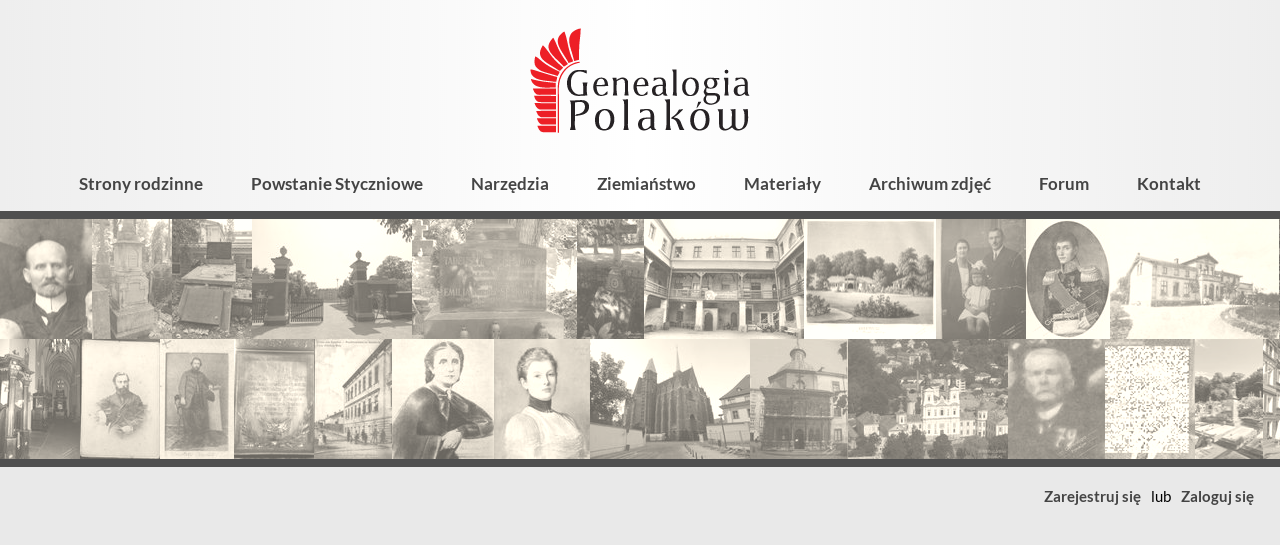

--- FILE ---
content_type: text/html; charset=utf-8
request_url: https://genealogia.okiem.pl/forum/index.php?sid=774d673bbaba24042c44290966505251
body_size: 40925
content:
<!DOCTYPE html>
        <html lang="pl">
        <head>
            <link rel="preconnect" href="https://fonts.bunny.net">
            <meta charset="utf-8">
            <meta name="viewport" content="width=device-width,minimum-scale=1,initial-scale=1">
            <title>Forum Genealogia Polaków</title>
            <meta name="description" content="Genealogia Polaków - portal genealogiczny">
            <link href="https://fonts.bunny.net/css2?family=Lato:ital,wght@0,400;0,700;0,900;1,400;1,700&display=swap"
                  rel="stylesheet">
            <script>"use strict";!function(){var e=function(){for(var e="__sdcmpapiLocator",t=[],r=window,a=void 0;r;){try{if(r.frames[e]){a=r;break}}catch(e){}if(r===window.top)break;r=r.parent}a||(!function t(){var a=r.document,n=!!r.frames[e];if(!n)if(a.body){var p=a.createElement("iframe");p.style.cssText="display:none",p.name=e,a.body.appendChild(p)}else setTimeout(t,5);return!n}(),r.__sdcmpapi=function(){for(var e=r.gdprApplies,a=arguments.length,n=Array(a),p=0;a>p;p++)n[p]=arguments[p];if(!n.length)return t;"setGdprApplies"===n[0]?n.length>3&&2===parseInt(n[1],10)&&"boolean"==typeof n[3]&&(r.gdprApplies=e=n[3],"function"==typeof n[2]&&n[2]({gdprApplies:e},!0)):"ping"===n[0]?"function"==typeof n[2]&&n[2]({gdprApplies:e,cmpLoaded:!1,cmpStatus:"stub",apiVersion:"2.0"},!0):t.push(n)},r.addEventListener("message",(function(e){var t=e&&e.data,r="string"==typeof t,a={};try{r?a=JSON.parse(e.data):"object"==typeof t&&t.constructor===Object&&(a=t)}catch(e){}var n=a&&a.__sdcmpapiCall;n&&window.__sdcmpapi(n.command,n.version,(function(t,a){var p={__sdcmpapiReturn:{returnValue:t,success:a,callId:n.callId}};r&&(p=JSON.stringify(p)),e.source.postMessage(p,"*")}),n.parameter)}),!1))};"undefined"!=typeof module?module.exports=e:e()}(),function(){var e=function(){for(var e="__tcfapiLocator",t=[],r=window,a=void 0;r;){try{if(r.frames[e]){a=r;break}}catch(e){}if(r===window.top)break;r=r.parent}a||(!function t(){var a=r.document,n=!!r.frames[e];if(!n)if(a.body){var p=a.createElement("iframe");p.style.cssText="display:none",p.name=e,a.body.appendChild(p)}else setTimeout(t,5);return!n}(),r.__tcfapi=function(){for(var e=r.gdprApplies,a=arguments.length,n=Array(a),p=0;a>p;p++)n[p]=arguments[p];if(!n.length)return t;"setGdprApplies"===n[0]?n.length>3&&2===parseInt(n[1],10)&&"boolean"==typeof n[3]&&(r.gdprApplies=e=n[3],"function"==typeof n[2]&&n[2]({gdprApplies:e},!0)):"ping"===n[0]?"function"==typeof n[2]&&n[2]({gdprApplies:e,cmpLoaded:!1,cmpStatus:"stub",apiVersion:"2.0"},!0):t.push(n)},r.addEventListener("message",(function(e){var t=e&&e.data,r="string"==typeof t,a={};try{r?a=JSON.parse(e.data):"object"==typeof t&&t.constructor===Object&&(a=t)}catch(e){}var n=a&&a.__tcfapiCall;n&&window.__tcfapi(n.command,n.version,(function(t,a){var p={__tcfapiReturn:{returnValue:t,success:a,callId:n.callId}};r&&(p=JSON.stringify(p)),e.source.postMessage(p,"*")}),n.parameter)}),!1))};"undefined"!=typeof module?module.exports=e:e()}();(window.adsbygoogle = window.adsbygoogle || []).pauseAdRequests = 1;var gtmDataLayerName = window.gtmDataLayerName || "dataLayer";window[gtmDataLayerName] = window[gtmDataLayerName] || [];function gtag() {window[gtmDataLayerName].push(arguments);}gtag('set', 'developer_id.dOWE1OT', true);gtag('consent', 'default', {'analytics_storage': 'denied','functionality_storage': 'denied','security_storage': 'denied','personalization_storage': 'denied','ad_storage': 'denied','ad_user_data': 'denied','ad_personalization': 'denied','wait_for_update': 1000});gtag('set', 'ads_data_redaction', true);</script>
<script src="https://choices.consentframework.com/js/pa/38113/c/Ubfqg/cmp" async></script>
            
<!-- Google tag (gtag.js) -->
<script async src="https://www.googletagmanager.com/gtag/js?id=G-NK833CVR32"></script>
<script>
window.dataLayer = window.dataLayer || [];
function gtag(){dataLayer.push(arguments);}
gtag('js', new Date());
gtag('config', 'G-NK833CVR32');
</script>

            <script async src="https://pagead2.googlesyndication.com/pagead/js/adsbygoogle.js?client=ca-pub-1781812994590851"
     crossorigin="anonymous"></script>
            <style>:root {
    --button-background-hover: #3d5faa;
    --button-background: #4266B6;
    --button-color-hover: #fff;
    --button-color: rgba(255, 255, 255, 0.95);
    --button-secondary-background-hover: #f2f2f2;
    --button-secondary-background: #eee;
    --button-secondary-border-color-hover: #808080;
    --button-secondary-border-color: #ccc;
    --button-secondary-color-hover: #444;
    --button-secondary-color: #666;
    --input-background: #fff;
    --input-border-color-focus: #4266B6;
    --input-border-color: #9b9b9b;
    --input-color: #000;

    --kbd-focus-outline-color: #444;
    --kbd-focus-outline-width: 2px;
    --kbd-focus-outline-offset: 3px;
}
body,
.html-input,
.html-select,
.html-button,
.html-td,
.podtytul,
.wynik-tytul,
.html-textarea,
.button,
.leaflet-popup-content-wrapper,
.grow-wrap > textarea,
.grow-wrap::after {
    font-family: Lato, "Trebuchet MS", sans-serif;
}

pre, .pre-font {
    font-family: Consolas, "Andale Mono WT", "Andale Mono", "Lucida Console", "Lucida Sans Typewriter", "DejaVu Sans Mono", "Bitstream Vera Sans Mono", "Liberation Mono", "Nimbus Mono L", Monaco, monospace;
}
html, body {
    height: 100%;
    margin: 0;
    padding: 0;
    display: flex;
    flex-direction: column;
    font-size: 16px;
    color: #000;
    overflow-wrap: break-word;
    background: #fff;
}

a, img {
    -webkit-user-drag: none;
}
.html-input, .html-select, .html-button, .html-textarea {
    -webkit-appearance: none;
    -moz-appearance: none;
}

.html-select,
.dh-input,
.html-button,
.button,
.right_label,
.left_label {
    box-sizing: border-box;
    height: 36px;
    display: flex;
    align-items: center;
}

/* button  */

.html-button,
.button {
    position: relative;
    display: inline-block;
    line-height: 34px;
    color: rgba(255, 255, 255, 0.95);
    font-weight: bold;
    margin: 0;
    padding: 0 18px;
    border: 0;
    border-radius: 3px;
    text-align: center;
    background-color: #595959;
    box-shadow: 1px 1px 3px rgba(0, 0, 0, .2);
    -webkit-user-drag: none;
    cursor: pointer;
    white-space: nowrap;
    text-decoration: none;
    font-size: 16px;
}

.button-secondary {
    background-color: var(--button-secondary-background);
    /*border: 1px solid var(--button-secondary-border-color);*/
    color: var(--button-secondary-color);
}

.html-button:hover, .button:hover {
    background-color: #9f1d1d;
    color: #fff;
}

.button-secondary:hover {
    background-color: var(--button-secondary-background-hover);
    color: var(--button-secondary-color-hover);
    border-color: var(--button-secondary-border-color-hover);
}

.html-button:active {
    position: relative;
    top: 1px;
    left: 1px;
}

.a-button {
    text-decoration: none;
}

.a-button:hover {
    text-decoration: none;
}

.button_dodatkowa_ikona {
    /*overflow: hidden;*/
    padding-left: 36px;
    background-repeat: no-repeat;
}

.button_dodatkowa_ikona:before {
    content: '';
    position: absolute;
    left: 0;
    top: 0;
    width: 36px;
    height: 36px;
    background-repeat: no-repeat;
    background-size: contain;
}

.ikona_poprzedni_nastepny {
    padding-left: 29px;
}

.ikona_poprzedni_nastepny:before {
    width: 29px;
    opacity: 0.5;
}

.ikona_poprzedni_nastepny:hover:before {
    opacity: 0.9
}

/* button - ikona */

.button_ikona {
    width: 36px;
    height: 36px;
    background-color: transparent;
    background-repeat: no-repeat;
    background-position: center center;
    border: 0;
    outline: 0;
    margin-left: 3px;
    margin-right: 3px;
}

.button_ikona:hover {
    opacity: 0.9;
}

.button_ikona:focus-visible {
    outline: var(--kbd-focus-outline-color) auto var(--kbd-focus-outline-width);
    outline-offset: 0;
}

/* input */

.html-input::-webkit-outer-spin-button,
.html-input::-webkit-inner-spin-button {
    -webkit-appearance: none;
    margin: 0;
}

.html-input[type="number"] {
    -moz-appearance: textfield;
}

.html-textarea,
.grow-wrap > textarea,
.grow-wrap::after,
.ProseMirror,
.html-select,
.input-like,
.dh-input {
    box-sizing: border-box;
    font-size: 16px;
    background-color: var(--input-background);
    color: var(--input-color);
    border: 1px solid var(--input-border-color);
    padding: 0 7px 3px;
    border-radius: 2px;
}

/* select */

.html-select {
    background-position: right center;
    background-repeat: no-repeat;
    max-width: 100%;
    padding: 0 35px 2px 10px;
    background-image: url('data:image/svg+xml;charset=utf-8,<svg viewBox="0 0 32 32" xmlns="http://www.w3.org/2000/svg" fill-rule="evenodd" clip-rule="evenodd" stroke-linecap="round" stroke-linejoin="round" stroke-miterlimit="10"><path d="M21 14l-5 5-5-5" fill="none" stroke="gray" stroke-width="2"/></svg>');
}

.html-textarea:focus,
.ProseMirror:focus,
.html-select:focus,
.dh-input:focus {
    outline: none;
    border-color: var(--input-border-color-focus);
    box-shadow: inset 0 0 0 1px var(--input-border-color-focus);
}

.input100 {
    width: 100%;
}

.action-button-placeholder {
    display: block;
    width: 48px;
    height: 48px;
}

.action-button {
    -webkit-appearance: none;
    width: 48px;
    height: 48px;
    font-size: 1.2em;
    background: transparent;
    border: 0;
    /*filter: saturate(0);*/
}

.action-button:hover {
    background: #e9e9e9;
    /*filter: none;*/
}
/* https://css-tricks.com/the-cleanest-trick-for-autogrowing-textareas/ */

.grow-wrap {
    /* easy way to plop the elements on top of each other and have them both sized based on the tallest one's height */
    display: grid;
}

.grow-wrap::after {
    /* Note the weird space! Needed to preventy jumpy behavior */
    content: attr(data-replicated-value) " ";

    /* This is how textarea text behaves */
    white-space: pre-wrap;

    /* Hidden from view, clicks, and screen readers */
    visibility: hidden;
}

.grow-wrap > textarea {
    /* You could leave this, but after a user resizes, then it ruins the auto sizing */
    resize: none;

    /* Firefox shows scrollbar on growth, you can hide like this. */
    overflow: hidden;
}

.html-textarea,
.grow-wrap > textarea,
.grow-wrap::after {
    /* Identical styling required!! */
    padding: 6px 7px 6px 5px;
    /* Place on top of each other */
    grid-area: 1 / 1 / 2 / 2;
}

.formularz_wrap .html-textarea,
.formularz_wrap .grow-wrap > textarea,
.formularz_wrap .grow-wrap::after {
    width: 100%;
}

.resize-horizontal {
    resize: horizontal;
}

.resize-vertical {
    resize: vertical;
}

.resize-both {
    resize: both;
}

.resize-none {
    resize: none;
}

.html-textarea {
    /*min-height: 4em;*/
}.dh-check {
    user-select: none;
    font-size: 15px;
    position: relative;
}

.dh-check-title {
    margin-left: calc(22px + 0.5em);
    padding-right: 0.2em;
}

.dh-check input {
    position: absolute;
    width: 1px;
    height: 1px;
    opacity: 0;
    top: 26px;
}

.dh-check-outline {
    position: relative;
    display: inline-block;
    height: 22px;
    line-height: 22px;
    min-width: 22px;
}

.dh-check input + .dh-check-outline i,
.dh-check input + .dh-check-outline b {
    position: absolute;
    top: 1px;
    left: 1px;
    display: inline-block;
    vertical-align: middle;
    overflow: hidden;
    width: 20px;
    height: 20px;
    background-repeat: no-repeat;
    background-size: contain;
}

.dh-check input:focus-visible + .dh-check-outline {
    outline: var(--kbd-focus-outline-color) auto var(--kbd-focus-outline-width);
    outline-offset: var(--kbd-focus-outline-offset);
}

/* checkbox */

.dh-check input + .dh-check-outline i {
    background-image: url('data:image/svg+xml;charset=utf-8,<svg viewBox="0 0 20 20" xmlns="http://www.w3.org/2000/svg" fill-rule="evenodd" clip-rule="evenodd" stroke-linejoin="round" stroke-miterlimit="2"><path d="M20 2a2 2 0 00-2-2H2a2 2 0 00-2 2v16c0 1.104.896 2 2 2h16a2 2 0 002-2V2z" fill="%23fff"/><path d="M20 2a2 2 0 00-2-2H2a2 2 0 00-2 2v16c0 1.104.896 2 2 2h16a2 2 0 002-2V2zm-1 0v16a1 1 0 01-1 1H2a1 1 0 01-1-1V2a1 1 0 011-1h16c.551 0 1 .449 1 1z" fill="%23888"/></svg>');
}

.dh-check input:disabled + .dh-check-outline i {
    background-image: url('data:image/svg+xml;charset=utf-8,<svg viewBox="0 0 20 20" xmlns="http://www.w3.org/2000/svg" fill-rule="evenodd" clip-rule="evenodd" stroke-linejoin="round" stroke-miterlimit="2"><path d="M20 2a2 2 0 00-2-2H2a2 2 0 00-2 2v16c0 1.104.896 2 2 2h16a2 2 0 002-2V2zm-1 0v16a1 1 0 01-1 1H2a1 1 0 01-1-1V2a1 1 0 011-1h16c.551 0 1 .449 1 1z" fill="%23d0d0d0"/></svg>');
}

.dh-check input:checked + .dh-check-outline i {
    background-image: url('data:image/svg+xml;charset=utf-8,<svg viewBox="0 0 20 20" xmlns="http://www.w3.org/2000/svg" fill-rule="evenodd" clip-rule="evenodd" stroke-linecap="round" stroke-linejoin="round" stroke-miterlimit="10"><path d="M20 2a2 2 0 00-2-2H2a2 2 0 00-2 2v16c0 1.104.896 2 2 2h16a2 2 0 002-2V2z" fill="%23fff"/><path d="M20 2a2 2 0 00-2-2H2a2 2 0 00-2 2v16c0 1.104.896 2 2 2h16a2 2 0 002-2V2zM2 2h16v16H2V2z" fill="%23911010"/><g><path d="M234.495 415.97l4.571.096-.233-10.233" fill="none" stroke="%23911010" stroke-width="3.06" transform="rotate(45 590.218 -71.232) scale(1 .96299)"/></g></svg>');
}

.dh-check input:checked:disabled + .dh-check-outline i {
    background-image: url('data:image/svg+xml;charset=utf-8,<svg viewBox="0 0 20 20" xmlns="http://www.w3.org/2000/svg" fill-rule="evenodd" clip-rule="evenodd" stroke-linecap="round" stroke-linejoin="round" stroke-miterlimit="10"><path d="M20 2a2 2 0 00-2-2H2a2 2 0 00-2 2v16c0 1.104.896 2 2 2h16a2 2 0 002-2V2z" fill="%23fff"/><path d="M20 2a2 2 0 00-2-2H2a2 2 0 00-2 2v16c0 1.104.896 2 2 2h16a2 2 0 002-2V2zM2 2h16v16H2V2z" fill="%23d0d0d0"/><g><path d="M234.495 415.97l4.571.096-.233-10.233" fill="none" stroke="%23d0d0d0" stroke-width="3.06" transform="rotate(45 590.218 -71.232) scale(1 .96299)"/></g></svg>');
}

.dh-check:hover input:not(:checked):not(:disabled) + .dh-check-outline i {
    background-image: url('data:image/svg+xml;charset=utf-8,<svg viewBox="0 0 20 20" xmlns="http://www.w3.org/2000/svg" fill-rule="evenodd" clip-rule="evenodd" stroke-linejoin="round" stroke-miterlimit="2"><path d="M20 2a2 2 0 00-2-2H2a2 2 0 00-2 2v16c0 1.104.896 2 2 2h16a2 2 0 002-2V2z" fill="%23fff"/><path d="M20 2a2 2 0 00-2-2H2a2 2 0 00-2 2v16c0 1.104.896 2 2 2h16a2 2 0 002-2V2zM2 2h16v16H2V2z" fill="%23777"/></svg>');
}

/* radio */

.dh-check input + .dh-check-outline b {
    background-image: url('data:image/svg+xml;charset=utf-8,<svg viewBox="0 0 20 20" xmlns="http://www.w3.org/2000/svg" fill-rule="evenodd" clip-rule="evenodd" stroke-linejoin="round" stroke-miterlimit="2"><g transform="translate(-128.033 -1071)"><circle cx="138.033" cy="1081" r="10" fill="%23fff"/><path d="M138.033 1071c5.519 0 10 4.48 10 10s-4.481 10-10 10-10-4.48-10-10 4.481-10 10-10zm0 1c4.967 0 9 4.03 9 9s-4.033 9-9 9-9-4.03-9-9 4.033-9 9-9z" fill="%23888"/></g></svg>');
}

.dh-check input:disabled + .dh-check-outline b {
    background-image: url('data:image/svg+xml;charset=utf-8,<svg viewBox="0 0 20 20" xmlns="http://www.w3.org/2000/svg" fill-rule="evenodd" clip-rule="evenodd" stroke-linejoin="round" stroke-miterlimit="2"><g transform="translate(-128.033 -1071)"><circle cx="138.033" cy="1081" r="10" fill="%23fff"/><path d="M138.033 1071c5.519 0 10 4.48 10 10s-4.481 10-10 10-10-4.48-10-10 4.481-10 10-10zm0 1c4.967 0 9 4.03 9 9s-4.033 9-9 9-9-4.03-9-9 4.033-9 9-9z" fill="%23d0d0d0"/></g></svg>');
}

.dh-check input:checked + .dh-check-outline b {
    background-image: url('data:image/svg+xml;charset=utf-8,<svg viewBox="0 0 20 20" xmlns="http://www.w3.org/2000/svg" fill-rule="evenodd" clip-rule="evenodd" stroke-linejoin="round" stroke-miterlimit="2"><g transform="translate(-128.033 -1071)"><circle cx="138.033" cy="1081" r="10" fill="%23fff"/><path d="M138.033 1071c5.519 0 10 4.48 10 10s-4.481 10-10 10-10-4.48-10-10 4.481-10 10-10zm0 2c4.416 0 8 3.59 8 8s-3.584 8-8 8c-4.415 0-8-3.59-8-8s3.585-8 8-8z" fill="%23911010"/></g><circle cx="138.033" cy="1081" r="10" fill="%23911010" transform="matrix(.4 0 0 .4 -45.213 -422.4)"/></svg>');
}

.dh-check input:checked:disabled + .dh-check-outline b {
    background-image: url('data:image/svg+xml;charset=utf-8,<svg viewBox="0 0 20 20" xmlns="http://www.w3.org/2000/svg" fill-rule="evenodd" clip-rule="evenodd" stroke-linejoin="round" stroke-miterlimit="2"><g transform="translate(-128.033 -1071)"><circle cx="138.033" cy="1081" r="10" fill="%23fff"/><path d="M138.033 1071c5.519 0 10 4.48 10 10s-4.481 10-10 10-10-4.48-10-10 4.481-10 10-10zm0 2c4.416 0 8 3.59 8 8s-3.584 8-8 8c-4.415 0-8-3.59-8-8s3.585-8 8-8z" fill="%23d0d0d0"/></g><circle cx="138.033" cy="1081" r="10" fill="%23d0d0d0" transform="matrix(.4 0 0 .4 -45.213 -422.4)"/></svg>');
}

.dh-check:hover input:not(:checked):not(:disabled) + .dh-check-outline b {
    background-image: url('data:image/svg+xml;charset=utf-8,<svg viewBox="0 0 20 20" xmlns="http://www.w3.org/2000/svg" fill-rule="evenodd" clip-rule="evenodd" stroke-linejoin="round" stroke-miterlimit="2"><g transform="translate(-128.033 -1071)"><circle cx="138.033" cy="1081" r="10" fill="%23fff"/><path d="M138.033 1071c5.519 0 10 4.48 10 10s-4.481 10-10 10-10-4.48-10-10 4.481-10 10-10zm0 2c4.416 0 8 3.59 8 8s-3.584 8-8 8c-4.415 0-8-3.59-8-8s3.585-8 8-8z" fill="%23777"/></g></svg>');
}
.html-h1 {
    font-size: 30px;
    font-weight: 500;
    margin: 20px 0;
}

.html-h1-m0 {
    font-size: 30px;
    font-weight: 500;
    margin: 0;
}

.html-h2 {
    font-size: 24px;
    font-weight: 500;
    margin: 16px 0;
}
.a-link {
    font-weight: bold;
    text-decoration: none;
    color: #000;
}

.a-link-not-bold {
    text-decoration: none;
    color: #000;
}

.a-link:hover {
    text-decoration: underline;
    color: #911010;
}

.a-like {
    -webkit-appearance: none;
    font-size: inherit;
    display: inline;
    border: 0;
    padding: 0;
    margin: 0;
    background-color: transparent;
    cursor: pointer;
}

.a-color, a.a-color, .a-like, .tresc-formatowana a {
    font-weight: bold;
    text-decoration: none;
    color: #911010;
}

.a-color:hover, a.a-color:hover, .a-like:hover, .tresc-formatowana a:hover {
    text-decoration: underline;
}

.a-color-2 {
    font-weight: bold;
    text-decoration: none;
    color: #ed3535;
}

.a-color-2:hover {
    text-decoration: underline;
}

/* gdy cały blok jest linkiem, ale wygląd linku ma tylko wewnętrzny element, np. tytuł */

.a-out {
    text-decoration: none;
    color: inherit;
}

.a-in {
    font-weight: bold;
}

.a-in-color {
    color: #911010;
    font-weight: bold;
}

.a-out:hover .a-in, .a-out:hover .a-in-color {
    color: #911010;
    text-decoration: underline;
}
/* artykuł */

.art_wrap {
    margin: 0 auto;
    max-width: 670px;
    padding: 0 5px;
}

.art_tresc {
    margin: 20px 0 40px;
}

.art_tresc p:first-child {
    margin-top: 0;
}

.fragment_tresci_kolumny {
    display: flex;
    justify-content: space-between;
}

.art_zdjecie {
    max-width: 100%;
    padding-top: 75%;
    overflow: hidden;
    position: relative;
}

.art_zdjecie img {
    position: absolute;
    left: 0;
    top: 0;
    width: 100%;
}

/* strona */

.strona_tresc {
    font-size: 18px;
}

.strona_tresc img {
    max-width: 100%;
}

.side_ad {
    position: sticky;
    top: 20px;
}

.side_main {

}

.sidebar {
    width: 300px;
}

.z-tytul {
    margin-bottom: 0.5em;
    font-weight: 400;
    font-size: 32px;
}

.z-kolumny {
    display: flex;
    justify-content: space-between;
    width: 100%;
}

.z-kolumna-1 {
    width: calc(67% - 7px);
}

.z-kolumna-2 {
    width: calc(33% - 7px);
}

.z-opis {
    background-color: #ececec;
    color: #030405;
    padding: 9px 20px;
}

.z-zdjecie {
    max-width: 100%;
    max-height: 95vh;
}

.z-zdjecie-wrap {
    margin: 20px 0;
    text-align: center;
    /*background: #f1f2f3;*/
}

.z-zdjecie-wrap img {
    max-width: 100%;
    max-height: 95vh;
}

.z-galeria {
    margin: 12px 0;
    display: flex;
    justify-content: space-between;
}

.z-galeria-element {
    display: block;
    width: calc((100% - 60px) / 7);
    min-height: 20px;
    background-color: #f1f2f3;
    outline-offset: 2px;
}

a.z-galeria-element:hover {
    outline: 3px solid #ff8f36;
}

.z-galeria-element-wybrany {
    outline: 3px solid #2b7f48;
}

.z-opisy-zdjecia {
    margin: 10px 0;
}

.z-opis-zdjecia {
    font-size: 16px;
    margin: 15px 0;
}

.z-wartosci-zdjecia {
    font-size: 14px;
    padding: 10px 15px;
    background: #edeeef;
}

.z-opis-part {
    margin: 10px 0;
    clear: both;
}

.z-opis-naglowek {
    font-weight: bold;
}

@media only screen and (min-width: 900px) {
    .lista_kategorii {
        column-count: 2;
        column-gap: 30px;
    }
}

.lista_kategorii {
    position: relative;
    top: -1px;
}

.lista_kategorii_wrap {
    position: relative;
    overflow: hidden;
}

.lista_artykulow {
    margin: 30px 0;
}

.lista_artykulow .tytul_kategorii {
    font-weight: 700;
}

.kategoria_element {
    padding: 5px 12px 5px 24px;
    display: block;
    text-decoration: none;
    color: #030405;
    position: relative;
    /*border-top: 1px solid #ccc;*/
    break-inside: avoid;
}

.lista_artykulow div:first-child .kategoria_element {
    border-top: none;
}

/*.kategoria_z_dziecmi_poziom_0 {*/
/*    break-inside: avoid;*/
/*}*/

.kategoria_element:before {
    position: absolute;
    content: '';
    /*left: 5px;*/
    /*top: 12px;*/
    /*width: 10px;*/
    /*height: 10px;*/
    left: 7px;
    top: 15px;
    width: 6px;
    height: 6px;
    background-color: #ed1f26;
}

.kategoria-zdjecia-element:before {
    content: none;
}

.kategoria-zdjecia-element {
    display: flex;
    padding-left: 4px;
}

.kategoria-mini-wrap, .wynik-mini-wrap {
    margin-right: 15px;
    width: 6.4em;
    height: 4.8em;
    overflow: hidden;
    text-align: center;
    background: #f1f2f3;
    flex-shrink: 0;
}

.kategoria-mini, .wynik-mini {
    max-width: 6.4em;
    max-height: 4.8em;
}

.kategoria_z_dziecmi_poziom_0 .kategoria_element:before {

}

.kategoria_z_dziecmi_poziom_1 .kategoria_element:before {

}

.kategoria_z_dziecmi_poziom_2 .kategoria_element:before {
    /*border-radius: 50%;*/
}

.kategoria_z_dziecmi_poziom_2 .lista_podkategorii {
    padding-left: 14px;
}

.kategoria_z_dziecmi_poziom_3 .kategoria_element:before {

}

.kategoria_z_dziecmi_poziom_4 .kategoria_element:before {

}


.tytul_kategorii {
    font-weight: 700;
    font-size: 18px;
}

.kategoria_z_dziecmi_poziom_0 .tytul_kategorii {

}

.kategoria_z_dziecmi_poziom_1 .tytul_kategorii {

}

.kategoria_z_dziecmi_poziom_2 .tytul_kategorii {
    font-weight: 700;
}

.ilosc_artykulow {
    font-weight: normal;
    font-size: 0.9em;
    padding-left: 7px;
}

.kategoria_element:hover {
    background-color: #eee;
}

.kategoria_element:hover .tytul_kategorii {
    text-decoration: underline;
}

.podtytul {
    font-weight: normal;
    font-size: 22px;
    padding-left: 2px;
    font-weight: 700;
}

.glowna_linki_hash {
    /*margin: 10px 0;*/
    font-size: 15px;
    padding: 0.2em 0.8em;
}

.glowna_linki_hash a {
    white-space: nowrap;
}

.separator_linkow {
    padding: 0 7px;
}

.baner {
    position: relative;
    padding-top: 34.129%;
    overflow: hidden;
    margin: 10px;
}

.baner img {
    position: absolute;
    left: 0;
    top: 0;
    width: 100%;
}

/* strona kategorii */

.kategoria_str_opis {
    font-size: 17px;
    /*font-weight: 700;*/
    margin: 15px 0;
    /*border-bottom: 1px solid #ccc;*/
    padding: 0 5px 10px;
}

.kategoria_str_zasady {
    padding: 12px 16px;
    font-size: 16px;
    margin: 15px 0;
    background: #e5e6e7;
}

.kategoria_str_podkategorie {
    margin: 20px 0 15px;
}

.kategoria_str_podkategorie_z_art {
    /*padding: 8px 15px 10px 2px;*/
    padding: 8px 12px;
    margin: 20px 0;
    /*border: 1px solid #ccc;*/
}

.wyniki-wyszukiwania {
    margin: 20px 0;
}

.info_szukane {
    margin: 0 5px;
}

.wyszukiwarka-wynik {
    margin: 8px 0;
}

a.wynik-link {
    color: #000;
    text-decoration: none;
}

.wynik-link {
    display: block;
    padding: 5px;
}

.wynik-link:hover {
    background: #f1f2f3;
}

.wynik-cols {
    display: flex;
}

.wynik-teksty {

}

.wynik-hierarchia {
    font-size: 13px;
}

.wynik-typ {
    font-size: 13px;
    margin-top: 2px;
}

.wynik-typ:before {
    border: 1px solid #999;
    color: #555;
    padding: 0 3px;
    margin-right: 8px;
    text-transform: uppercase;
    /*background-color: #f2f3f4;*/
    font-size: 10px;
    font-weight: 700;
    border-radius: 2px;
}

.wynik-typ-artykul:before {
    content: 'Artykuł';
}

.wynik-typ-zdjecie:before {
    content: 'Zdjęcie';
}

.wynik-typ-album:before {
    content: 'Album';
}

.wynik-typ-kategoria:before {
    content: 'Kategoria';
}

.wynik-fragmenty {
    margin-top: 4px;
    font-size: 13px;
}

.wynik-tytul {
    /*color: #0304a5;*/
    color: #a50403;
    font-size: 20px;
    font-weight: 700;
    margin: 0;
}

.wynik-high {
    font-weight: 700;
    /*background-color: rgba(127, 128, 196, 0.15);*/
    background-color: rgba(196, 128, 127, 0.15);
    border-radius: 3px;
}

.wynik-link:hover .wynik-high {
    /*background-color: transparent;*/
    /*background-color: rgba(127, 128, 196, 0.07);*/
    background-color: rgba(196, 128, 127, 0.07);
}

.wynik-link:hover h3.wynik-tytul {
    /*color: #2b50ad;*/
    text-decoration: underline;
}

.diagnostyczne {
    font-size: 12px;
    margin: 30px 0;
}

.header-kategorii-zdjec-img {
    margin-right: 15px;
    height: 1.2em;
}

.tresc-wrap-text {
    max-width: 700px;
    margin: 0 auto;
}

.tresc-wrap-10,
.tresc-wrap-20 {
    /*padding: 10px 14px;*/
    padding: 10px 2vw;
}

.tresc-wrap-0 {
    /*padding: 0 14px;*/
    padding: 0 2vw;
}

.tresc-wrap-900 {
    box-sizing: border-box;
    max-width: 900px;
    margin: 0 auto 50px;
    padding: 0 2vw;
    /*background: #fffff2;*/
}

@media only screen and (min-width: 600px) {
    .tresc-wrap-20 {
        /*padding: 20px 36px;*/
        padding: 20px 2vw;
    }

    .tresc-wrap-10 {
        padding: 10px 2vw;
    }

    .tresc-wrap-0 {
        padding: 0 2vw;
    }
}

.stopka {
    flex-shrink: 0;
    background-color: #333;
    color: #ccc;
    padding: 24px 20px;
    min-height: 100px;
    margin-top: auto;
}

.stopka-container {
    max-width: 800px;
    margin: 0 auto;
}

.stopka-linki {
    margin: 20px 0 40px;
    padding: 0 20px;
    column-width: 220px;
    column-gap: 30px;
}

.stopka-linki li {
    list-style: none;
    margin: 0;
    padding: 0;
}

.stopka-copyright {
    text-align: center;
}

.stopka-baner {
    text-align: center;
}

.stopka-credits {
    text-align: center;
}

.img-scale {
    max-width: 100%;
    height: auto;
}

.s-color {
    color: #ccc;
    text-decoration: none;
    font-weight: bold;
}

.s-color:hover {
    color: #fff;
    text-decoration: underline;
}
.tab-wrapper {
    display: table;
}

.tab-row {
    display: table-row;
}

.tab-label {
    display: table-cell;
    font-weight: bold;
    padding: 5px 10px 5px 0;
}

.tab-value {
    display: table-cell;
    padding: 5px 10px;
    font-weight: normal;
}
.top-pasek-1 {
    display: flex;
    flex-shrink: 0;
    justify-content: space-between;
    align-items: center;
    flex-wrap: wrap;
    /*font-size: 13px;*/
    font-size: 14px;
    font-weight: 400;
    background: #fff;
    color: #000;
    position: relative;
}

@supports (background-color: #ffffffbb) {
    .top-pasek-1 {
        background-color: #ffffffbb;
    }
}

.top-linki {
    position: relative;
    display: flex;
    flex-wrap: wrap;
    align-items: center;
    margin: 0 auto;
    padding: 0;
    justify-content: center;
}

.top-linki li {
    list-style: none;
    margin: 0;
    padding: 0;
}

.top-pasek-1 a, .top-pasek-1 span {
    color: #000;
    display: block;
    padding: 0 10px 2px;
    height: 30px;
    box-sizing: border-box;
    line-height: 30px;
    text-decoration: none;
    white-space: nowrap;
}

.top-pasek-1 a {
    font-weight: 700;
}

.top-pasek-1 a:hover {
    background: #eee;
    color: #000;
}

.pasek_logowanie {
    display: flex;
    justify-content: flex-end;
    align-items: center;
    min-width: 120px;
    margin-left: auto;
}

@media only screen and (max-width: 800px) {
    .pasek_logowanie {
        min-width: 0;
    }
}
.wyszukiwarka-form {
    display: flex;
    position: relative;
    justify-content: flex-end;
    width: 400px;
    max-width: 100%;
    margin: 20px 9px;
}

.wyszukiwarka-input {
    width: 100%;
    padding: 7px 10px;
    border: 1px solid #aaa;
    font-size: 16px;
    /*max-width: 180px;*/
    position: relative;
    display: block;
    color: #000;
    background-color: rgba(255, 255, 255, 0.55);
}

.wyszukiwarka-input:focus {
    outline: none;
    background-color: #fff;
}

.wyszukiwarka-button {
    /*background-color: #636465;*/
    /*background-color: #851526;*/
    background: #444;
    color: #e8e8e8;
    -webkit-appearance: none;
    border: none;
    padding: 0 12px;
    position: relative;
    left: -2px;
    display: block;
    font-size: 14px;
}

.wyszukiwarka-drop {
    position: absolute;
    width: 100%;
    overflow: hidden;
    background-color: #fff;
    border: 1px solid #555;
    box-shadow: rgba(0, 0, 0, 0.1) 1px 2px 5px;
    z-index: 1;
    display: none;
}

.wyszukiwarka-item {
    padding: 2px 5px;
    cursor: default;
}

.wyszukiwarka-item-selected,
.wyszukiwarka-item:hover {
    background-color: #caddff;
    padding: 2px 5px;
}

.wyszukiwarka-center,
.logo-wrap {
    width: 180px;
}

.wyszukiwarka-front-wrapper {
    box-sizing: border-box;
    padding: 26px 2vw;
    display: flex;
    justify-content: center;
    align-items: center;
    background: #f2f2f2;
}

@media only screen and (max-width: 799px) {
    .wyszukiwarka-front-wrapper {
        padding: 3vw 14px;
    }
}
.breadcrumb {
    font-size: 15px;
    display: flex;
    flex-wrap: wrap;
    /*padding: 16px 40px;*/
    padding: 16px 2vw;
    row-gap: 8px;
    align-items: baseline;
    /*background: #f8f8f8;*/
}

.breadcrumb a {
    text-decoration: none;
    color: #030405;
    line-height: 1.7em;
}

.breadcrumb a:hover {
    text-decoration: underline;
    color: #851526;
}

.breadcrumb-separator {
    color: #851526;
    padding: 0 8px;
}
.komentarz-wrap {
    margin: 22px auto;
}

.komentarz-autor {
    font-weight: bold;
    margin-right: 10px;
}

.komentarz-data {
    font-size: 14px;
    margin-left: auto;
}

.komentarz-link-edycji {
    margin-left: 10px;
    font-weight: normal;
    font-size: 14px;
}

.komentarz-header {
    align-items: baseline;
    /*justify-content: space-between;*/
    display: flex;
    padding: 7px 15px;
    flex-wrap: wrap;
    /*background: #f6f6f6;*/
    background: #f6f6f6 linear-gradient(0deg, #f4f4f4, #f7f7f7);
    border-bottom: 1px solid #e9e9e9;
}

.komentarz-autora .komentarz-header {
    background: #edf7fc;
}

.komentarz-autora .komentarz-autor::after {
    content: '(autor)';
    color: #444;
    margin-left: 12px;
    font-weight: normal;
    font-size: 14px;
}

.artykul-info .komentarz-header {
    background: #e9e9e9;
}

.komentarz-body {
    padding: 12px 15px 18px;
    background: #fff;
    line-height: 1.4em;
}

.komentarz-ilosc {
    font-size: 0.8em;
    margin-left: 2px;
    font-weight: normal;
}
.artykul-tytul {

}

.artykul-info {
    margin-bottom: 15px;
}

.artykul-procent-info {

}

.artykul-procent-overlay {

}

.artykul-formularz {
    margin: 24px 0 44px;
}

.artykul-odpowiedzi {
    padding: 5px 2vw;
}

.artykul-wrap {
    padding: 20px 0 30px;
}

.artykul-tresc {
    margin: 15px 0;
    line-height: 1.4em;
    /*font-size: 18px;*/
}
.main-header {
    margin-bottom: 20px;
}

.box-element {
    box-sizing: border-box;
}

.main-main .box-element {
    display: block;
    width: 380px;
    box-sizing: border-box;
    flex-grow: 1;
    background: #fff;
    background-clip: padding-box;
    border: 8px solid transparent;
}

@media only screen and (max-width: 1200px) {
    .main-main .box-element {
        width: 300px;
    }
}

@media only screen and (max-width: 500px) {
    .main-main .box-element {
        width: 100%;
    }
}


.box-5 {
    border: 5px solid transparent;
}

.box-8 {
    border: 8px solid transparent;
}

.box-10 {
    border: 10px solid transparent;
}


.main-main .box-element-none {
    margin-top: 0;
    padding-top: 0;
    padding-bottom: 0;
    border-top: 0;
    border-bottom: 0;
    visibility: hidden;
}

.boxes-container {
    display: flex;
    flex-wrap: wrap;
    /*gap: 30px;*/
}

/* FIXME zły hak, margin powinien być parametrem */
.main-sidebar .box-element {
    margin: 20px;
}

.box-header {
    padding: 20px 22px;
    font-size: 22px;
    font-weight: normal;
    margin: 0 0 15px 0;
    position: relative;
    background-color: rgba(0, 0, 0, 0.03);
}

.box-serwisu .box-header {
    background: transparent;
    margin-bottom: 0;
}

@media only screen and (min-width: 627px) {
    .box-header {
        min-height: 2.5em;
    }
}

.col-3-right-in .box-header {
    min-height: auto;
}

.box-header::before {
    position: absolute;
    width: 20px;
}

.box-content {
    padding: 0 22px 15px;
    font-size: 16px;
    font-weight: normal;
}

.box-tresc {
    padding: 20px 0;
    line-height: 1.3em;
}

.box-tresc:first-child {
    padding-top: 0;
}

.item-wrapper {
    break-inside: avoid;
    position: relative;
}

.item-wrapper-flex {
    display: flex;
}

.item-wrapper-separator {
    border-top: 1px dotted #b2b2b2;
}

.item-replaced-msg {
    padding: 10px 0;
}

.item-wrapper:first-child {
    border-top-color: transparent;
}


.item-link {
    display: block;
    text-decoration: none;
    /*background: #f2f2f2;*/
    padding: 6px 0;
    flex-grow: 1;
    box-sizing: border-box;
}

.item-link:hover {
    /*background: #f2f2f2;*/
}

.item-link-zaznaczony {
    background-color: #f0fced;
}

.item-last-reply-link {
    font-size: 14px;
    width: 200px;
    overflow: hidden;
    flex-shrink: 0;
    padding: 0 8px;
    color: #444;
    text-decoration: none;
    display: flex;
    justify-content: center;
    align-items: center;
    text-align: center;
    flex-grow: 0;
}

.item-last-reply-center {
}

@media only screen and (max-width: 800px) {
    .item-last-reply-link {
        width: 180px;
    }
}

.item-last-reply-separator {
    margin: 5px 0;
    border-left: 1px solid #ccc;
    display: block;
    flex-shrink: 1;
    flex-grow: 0;
    width: 0;
}

.item-last-reply-link:hover {
    background: #f2f2f2;
}

.item-last-reply-user {
    display: block;
}

.item-last-reply-label {
    font-weight: bold;
}

.item-last-reply-link:hover .item-last-reply-label {
    text-decoration: underline;
    color: #9f1d1d;
}

@media only screen and (max-width: 800px) {
    .item-wrapper, .item-wrapper-flex {
        display: block;
    }

    .item-last-reply-user {
        display: inline;
    }

    .item-last-reply-separator {
        display: none;
    }

    .item-last-reply-link {
        width: auto;
        text-align: left;
        display: block;
        margin: 0 0 0 60px;
        padding: 15px 10px;
        border-top: 1px solid #e2e2e2;
    }

}

.item-nieaktywny {
    opacity: 0.3;
}

/*.item-link:after {*/
/*    content: '';*/
/*    display: block;*/
/*    clear:both;*/
/*}*/

.item-count-label {
    color: #707070;
}

.item-count {
    color: #000;
}

.item-title {
    font-weight: 700;
}

.item-meta {
    font-size: 0.8em;
    color: #595959;
    display: flex;
    flex-wrap: wrap;
    column-gap: 12px;
    row-gap: 3px;
    margin-top: 5px;
}

.item-date {
    font-weight: normal;
    white-space: nowrap;
}

.item-link .item-title {
    color: #000;
    /*color: #0048d5;*/
    /*color: #911010;*/
    /*color: #102091;*/
    /*color: #5a0f0f;*/
    /*color: #9f1d1d;*/
    /*color: #b71c1c;*/
    /*text-decoration: underline;*/
    /*text-decoration-color: #ccc;*/
    /*text-underline-position: under;*/
}

.main-main .item-link:hover {
    /*background: #f2f2f2;*/
}

.item-link:hover .item-title {
    /*color: #911010;*/
    /*color: #9f1d1d;*/
    text-decoration: underline;
}

.item-no-link:hover .item-title {
    text-decoration: none;
}

.item-comment-fragment,
.item-comment-meta {
    font-size: 14px;
}

.item-comment-meta {
    color: #595959;
}

.item-comment-fragment {
    color: #000;
}

.item-baza-wyniki-dodatek {
    overflow: hidden;
    white-space: nowrap;
    text-overflow: ellipsis;
    margin-top: 5px;
}

.item-wyrozniony-gp {
    /*background-color: #deffe5;*/
    background-color: #f8fff9;
}

.item-wyrozniony-gp:after {
    position: absolute;
    content: 'GP';
    background: #1c7430;
    color: #fff;
    top: 4px;
    right: 0;
    padding: 2px 3px;
    font-weight: bold;
    font-size: 10px;
    border-radius: 2px;
}

.item-comment-author {
    font-weight: bold;
}

.item-link-image {
    display: flex;
    justify-content: space-between;
    align-items: flex-start;
}

.item-image {
    /*width: 60px;*/
    /* MINI_WIDTH MINI_HEIGHT */
    width: 60px;
    height: 45px;
    overflow: hidden;
}

.item-image-medium {
    width: auto;
    height: auto;
    object-fit: contain;
}

.item-right-to-image-medium {
    width: calc(100% - 412px); /* 12px gap */
}

.item-right-to-image {
    width: calc(100% - 72px); /* 12px gap */
}

.item-right-to-image-lex {
    width: calc(100% - 112px); /* 12px gap */
}

.lex-img-wrap img {
    display: block;
    position: relative;
}

.lex-img-wrap {
    width: 100px;
    display: flex;
    justify-content: center;
}

.lex-img-outline {
    outline: 1px dotted #ccc;
    outline-offset: -1px;
    /*background-color: #eee;*/
}


.box-baza {
    box-sizing: border-box;
    display: block;
    background: #e9e9e9;
    padding: 15px;
    min-height: 100px;
    text-decoration: none;
    font-size: 30px;
    color: #444;
    margin-bottom: 15px;
}

.box-baza:hover {
    background: #d8d8d8;
}

.item-last-reply-user {
    margin-left: 3px;
    margin-right: 3px;
}

/* =========================================== */

.link-flex-outer-50,
.link-flex-outer-100,
.link-flex-outer-150,
.link-flex-outer-200 {
    display: flex;
}

.link-flex-outer-50 .item-link {
    width: calc(100% - 50px);
}

.link-flex-outer-100 .item-link {
    width: calc(100% - 100px);
}

.link-flex-outer-150 .item-link {
    width: calc(100% - 150px);
}

.link-flex-outer-200 .item-link {
    width: calc(100% - 200px);
}


.link-flex-outer-50 .link-flex-after {
    width: 50px;
}

.link-flex-outer-100 .link-flex-after {
    width: 100px;
}

.link-flex-outer-150 .link-flex-after {
    width: 150px;
}

.link-flex-outer-200 .link-flex-after {
    width: 200px;
}

.link-flex-after {
    font-size: 14px;
    box-sizing: border-box;
    overflow: hidden;
    flex-shrink: 0;
    padding: 0 8px;
    color: #444;
    text-decoration: none;
    display: flex;
    justify-content: center;
    align-items: center;
    text-align: center;
}

.link-flex-after-separator {
    margin: 5px 0;
    border-left: 1px solid #ccc;
    display: block;
    flex-shrink: 1;
    flex-grow: 0;
    width: 0;
}

@media only screen and (max-width: 800px) {

    .link-flex-after-separator {
        display: none;
    }

    .link-flex-outer-100,
    .link-flex-outer-150,
    .link-flex-outer-200 {
        display: block;
    }

    .link-flex-outer-100 .link-flex-after,
    .link-flex-outer-150 .link-flex-after,
    .link-flex-outer-200 .link-flex-after {
        width: auto;
        text-align: left;
        margin: 5px 0 0 0;
        padding: 12px 10px;
        background: #f2f2f2;
    }

    .link-flex-outer-100 .item-link,
    .link-flex-outer-150 .item-link,
    .link-flex-outer-200 .item-link {
        display: block;
        width: unset;
    }
}
.dofinansowanie {
    margin: 50px 0;
    text-align: center;
}

.stopka_baner {
    margin: 20px 0;
}

.dofinansowanie img, .stopka_baner img {
    max-width: 100%;
    height: auto;
}


/* nowy wygląd */

.page-header {
    background: #e9e9e9;
    background: linear-gradient(90deg, rgba(238, 238, 238, 1) 0%, rgba(255, 255, 255, 1) 50%, rgba(238, 238, 238, 1) 100%);
    /*background-image: url('/images/g5fhd.jpg');*/
    /*background-position: top center;*/
    /*background-size: cover;*/
}

.main-logo-wrapper {
    text-align: center;
    padding: 28px 20px 17px;
}

.main-header-logo {

}

.page-header-links {
    display: flex;
    align-items: center;
    justify-content: center;
    text-align: center;
    /*min-height: 55px;*/
    flex-wrap: wrap;
    padding: 9px 0;
}

.page-header-links-wrap {
    display: flex;
    flex-wrap: wrap;
}

.page-header-link {
    color: #444;
    font-weight: bold;
    padding: 8px 24px;
    text-decoration: none;
    font-size: 17px;
    display: inline-block;
}

@media only screen and (max-width: 750px) {
    .page-header-links {
        display: block;
    }
    .page-header-links-wrap {
        display: inline;
    }
}

.page-header-link:hover {
    text-decoration: underline;
}

.pasek-uzytkownik {
    display: flex;
    /*justify-content: space-between;*/
    /*justify-content: flex-end;*/
    width: 100%;
    flex-wrap: wrap;
    column-gap: 30px;
    align-items: center;
    padding: 0 2vw;
    /*padding: 0 calc(2vw + 5px);*/
    box-sizing: border-box;
    min-height: 50px;
    /*background: #fff;*/
    background: #e9e9e9;
    font-size: 15px;
}

.pasek-uzytkownik-element {
    display: flex;
    min-height: 50px;
    align-items: center;
    flex-wrap: wrap;
}

.top-wyszukiwarka {
    display: flex;
    column-gap: 4px;
    height: 38px;
}

.top-wyszukiwarka-input {
    -webkit-appearance: none;
    box-sizing: border-box;
    display: flex;
    border: 0;
    border-radius: 3px;
    align-items: center;
    font-size: 16px;
    padding: 0 5px;
    margin: 0;
    width: 240px;
    background-color: #e9e9e9;
}

.top-wyszukiwarka-button {
    background: #ccc;
    color: #000;
    border: 0;
}

.info-czytajacy-zalogowani {
    display: flex;
    flex-wrap: wrap;
    gap: 20px;
    align-items: center;
    min-height: 38px;
}

.pasek-zaloguj {
    display: flex;
    align-items: center;
    flex-wrap: wrap;
    row-gap: 10px;
    padding: 12px 0;
}

.pasek-zaloguj-link {
    color: #444;
    padding: 8px 0;
    font-weight: bold;
    text-decoration: none;
}

.pasek-zaloguj-link:hover {
    color: #000;
    text-decoration: underline;
}

.pasek-zaloguj-separator {
    margin: 0 10px;
}

.strona-main {
    /*background: #fff;*/
    /*padding-top: 20px;*/
}

.dforma {
    display: flex;
    
    justify-content: center;
}


.box-rodzina {
    background: #e9e9e9;
    margin: 10px 2vw 10px;
    padding: 10px 35px;
    border-radius: 3px;
}

.box-rodzina-drzewo {
    background: #e9e9e9;
    padding: 10px 35px;
    border-radius: 3px;
}

.rodzina-linki-wrap {
    min-height: 60px;
    line-height: 30px;
}

.rodzina-linki-wrap .ilosc-wrap {
    font-size: 0.8em;
}

.link-sep {
    margin: 0 12px;
    border-left: 1px dotted #000;
}


.post-it-light {
    background-color: #ffe !important;
}
.box-serwisu {
    /*background-color: #ffe !important;*/
}
.main-kolumny {
    display: flex;
}

.main-main {
    padding: 20px calc(2vw - 8px);
    background: #e9e9e9;
}

.main-sidebar {
    width: 300px;
    background: #f1f1f1;
    background: rgba(241, 241, 241, 0.85);
    flex-shrink: 0;
}
.pasek-zdjec {
    overflow: hidden;
    background: #D2CBBE;
    border-top: 8px solid #4F4F4F;
    border-bottom: 8px solid #4F4F4F;
}

.pasek-zdjec-wiersz {
    display: flex;
    overflow: hidden;
}

.pasek-zdjec img,
.sepia {
    filter: grayscale(1) invert(0.27) brightness(1.4) sepia(0.25);
    transition: all 0.5s ease;
}

.sepia2 {
    filter: grayscale(0.8) invert(0.2) brightness(1.15) sepia(0.2);
    transition: all 0.5s ease;
}

.pasek-zdjec img:hover,
.sepia-link:hover .sepia,
.sepia-link:hover .sepia2 {
    filter: none;
}

.zaslepka {
    /*filter: grayscale(1) contrast(0.5) invert(0.2) brightness(1.4) sepia(0.1);*/
    /*transition: all 0.5s ease;*/
}

.zaslepka-link:hover .zaslepka {
    /*filter: none;*/
}
.wyniki-wrap-1 {

}

.wyniki-header {
    margin: 10px 0 20px;
}

.wyniki-tytul {
    font-weight: normal;
    font-size: 30px;
    margin: 0;
    padding: 0 0 5px 0;
    /*border-bottom: 3px solid #cd4044;*/
    /*border-bottom: 2px solid #999;*/
}

.wyniki-form {
    flex-shrink: 0;
    /*background: #ededed;*/
    /*border-radius: 3px;*/
}

.wyniki-form .formularz_wrap {
    margin-bottom: 20px;
}

.wyniki-wrap-3 {
    box-sizing: border-box;
    /*flex-grow: 1;*/
}

.wyniki-wrap-4 {
    display: flex;
    margin-bottom: 25px;
    align-items: center;
    flex-wrap: wrap;
}

.wyniki-wrap-5 {
    display: flex;
    margin-top: 12px;
}

.wyniki-info {
    font-size: 16px;
}

.wyniki-paginacja {
    margin-left: auto;
}

.wyniki-lista {

}

.hg-lista {

}

.hg-lista img {
    object-fit: contain;
}

@media only screen and (max-width: 799px) {
    .wyniki-wrap-4 {
        margin-top: 30px;
    }
}

@media only screen and (min-width: 800px) {

    .wyniki-form {
        width: 300px;
        /*border-radius: 3px;*/
    }

    .wyniki-wrap-2 {
        display: flex;
        max-width: 100%;
    }

    .wyniki-wrap-3 {
        width: calc(100% - 300px);
        padding-left: 37px;
    }
}

@media only screen and (min-width: 1200px) {

    .wyniki-lista-kolumny {
        position: relative;
        column-count: 2;
        column-fill: balance;
        column-gap: 36px;
        /*column-rule: 1px solid #eee;*/
    }

    .wyniki-lista-kolumny::before {
        content: '';
        position: absolute;
        width: calc(100% + 2px);
        height: 3px;
        top: -1px;
        left: -1px;
        background: #fff;
        z-index: 1;
    }
}

@media only screen and (min-width: 1600px) {
    .wyniki-lista-kolumny {
        column-count: 3;
    }
}

@media only screen and (min-width: 2200px) {
    .wyniki-lista-kolumny {
        column-count: 4;
    }
}

/* paginacja */

.paginacja-select {

}

.a-button {

}

.button-secondary {

}


.paginacja-wrap {
    margin: 15px 0;
    min-height: 36px;
    line-height: 36px;
    display: flex;
    justify-content: flex-end;
    align-items: baseline;
    flex-wrap: wrap;
    row-gap: 8px;
}

.paginacja-total {
    display: inline-block;
    margin-right: 10px;
}

.paginacja-total-ilosc {
    margin-left: 4px;
}

.paginacja-wrap > * {
    margin-left: 7px;
}

.paginacja-wrap .button {
    margin-left: 10px;
}
.wyniki-mapa-header {
    margin: 10px 0 20px;
}

.wyniki-mapa-tytul {
    font-weight: normal;
    font-size: 30px;
    margin: 0;
    padding: 0 0 5px 0;
    border-bottom: 3px solid #cd4044;
    border-bottom: 2px solid #999;
}

.wyniki-mapa-3 {
    box-sizing: border-box;
    /*flex-grow: 1;*/
}

.wyniki-mapa-2 {
    display: flex;
    max-width: 100%;
}

.wyniki-mapa-4 {
    display: flex;
    margin-bottom: 25px;
    align-items: center;
    flex-wrap: wrap;
}

.wyniki-mapa-5 {
    display: flex;
    margin-top: 12px;
}

.wyniki-mapa-info {
    font-size: 16px;
}

.wyniki-mapa-paginacja {
    margin-left: auto;
}

.wyniki-mapa-lista {

}

@media only screen and (max-width: 799px) {
    .wyniki-mapa-4 {
        margin-top: 30px;
    }
}

@media only screen and (min-width: 800px) {

    .wyniki-mapa-form {
        width: 300px;
        /*border-radius: 3px;*/
    }

    .wyniki-mapa-2 {
        display: flex;
        max-width: 100%;
    }

    .wyniki-mapa-3 {
        width: calc(100% - 300px);
        padding-left: 37px;
    }
}

@media only screen and (min-width: 1200px) {

    .wyniki-mapa-lista-kolumny {
        position: relative;
        column-count: 2;
        column-fill: balance;
        column-gap: 36px;
        /*column-rule: 1px solid #eee;*/
    }

    .wyniki-mapa-lista-kolumny::before {
        content: '';
        position: absolute;
        width: calc(100% + 2px);
        height: 3px;
        top: -1px;
        left: -1px;
        background: #fff;
    }
}

@media only screen and (min-width: 1600px) {
    .wyniki-mapa-lista-kolumny {
        column-count: 3;
    }
}

@media only screen and (min-width: 2200px) {
    .wyniki-mapa-lista-kolumny {
        column-count: 4;
    }
}

.wyniki-map-outer {
    height: 100vh;
    display: flex;
}

.wyniki-map-sidebar {
    width: 420px;
    display: flex;
    flex-direction: column;
}

.wyniki-map-mapa {
    background: #1c7430;
    flex-grow: 1;
}

.wyniki-map-lista-outer {
    flex-grow: 1;
    display: flex;
    flex-direction: column;
}

.wyniki-map-lista-inner {
    position: relative;
    flex-grow: 1;
}

.wyniki-map-lista-inner-2 {
    position: absolute;
    left: 0;
    top: 0;
    right: 0;
    bottom: 0;
    overflow-y: auto;
    overflow-x: hidden;
    padding: 10px;
}

.mapa-dymek-zdjecie {
    margin: 8px 0;
}

.mapa-dymek-szukaj {
    margin: 9px 0 2px;
    padding: 5px 12px 5px;
    background: #e9e9e9;
}

.mapa-dymek-nazwa {
    font-size: 16px;
    margin-bottom: 5px;
}

#cb_wokol_puktu + span {
    font-weight: bold;
    /*font-size: 1.1em;*/
}
.szlak-columns-wrap {
    min-height: 300px;
    width: 100%;
    overflow: hidden;
}

.szlak-columns {
    position: relative;
    display: flex;
    min-height: 300px;
    width: 100%;
    overflow: hidden;
    left: 0;
    transition: left 0.25s ease, width 0.25s ease;
}

.columns-wrap-schowane .szlak-columns {
    width: calc(100% + 300px);
    left: -300px;
}

.szlak-col-lewa {
    width: 300px;
    flex-shrink: 0;
    box-shadow: 0 0 15px rgba(0, 0, 0, 0.75);
    /*clip-path: inset(0 -15px 0 0);*/
    position: relative;
    z-index: 999999;
}

.szlak-col-prawa {
    flex-grow: 1;
}

.szlak-mapa {
    background: #f2efe9;
}

.szlak-wylicz {
    padding: 20px 25px;
    min-width: 240px;
}

.szlak-wylicz-elem {
    display: block;
    padding: 4px 5px;
}

.szlak-schowaj {
    width: 32px;
    height: 56px;
    position: absolute;
    border-top-right-radius: 4px;
    border-bottom-right-radius: 4px;
    box-shadow: 0 0 9px rgba(0, 0, 0, 0.75);
    top: calc(50% - 28px);
    /*right: -32px;*/
    left: 300px;
    background-color: #e2e2e2;
    display: flex;
    align-items: center;
    justify-content: center;
    --webkit-appearance: none;
    border: 0;
    cursor: pointer;
    z-index: 999998;
}

.szlak-schowaj:hover {
    background-color: #f8f8f8;
}

.szlak-schowaj:after {
    border-top: 6px solid transparent;
    border-bottom: 6px solid transparent;
    border-right: 6px solid #000;
    content: ''; /* ⯇ */
}

.columns-wrap-schowane .szlak-schowaj:after {
    border-right: 0;
    border-left: 6px solid #000; /* ⯈ */
}
.mapa-columns-wrap {
    height: 100vh;
    width: 100%;
    overflow: hidden;
}

.mapa-columns {
    position: relative;
    display: flex;
    height: 100vh;
    width: 100%;
    overflow: hidden;
    left: 0;
    transition: left 0.25s ease, width 0.25s ease;
}

.columns-wrap-schowane .mapa-columns {
    width: calc(100% + 300px);
    left: -300px;
}

.mapa-col-lewa {
    box-sizing: border-box;
    width: 300px;
    height: 100vh;
    flex-shrink: 0;
    box-shadow: 0 0 15px rgba(0, 0, 0, 0.75);
    background-color: #fff;
    /*clip-path: inset(0 -15px 0 0);*/
    position: relative;
    z-index: 999999;
    display: flex;
    flex-direction: column;
}

.mapa-col-lewa-top {
    background-color: #e9e9e9;
    padding: 7px 15px 10px;
    flex-shrink: 0;
}

.mapa-col-lewa-bottom {
    flex-grow: 1;
    overflow: auto;
}

.mapa-col-prawa {
    flex-grow: 1;
}

.mapa-mapa, .miejsce-mapa {
    background: #f2efe9;
}

.mapa-schowaj {
    width: 32px;
    height: 56px;
    position: absolute;
    border-top-right-radius: 4px;
    border-bottom-right-radius: 4px;
    box-shadow: 0 0 9px rgba(0, 0, 0, 0.75);
    top: calc(50% - 28px);
    /*right: -32px;*/
    left: 300px;
    background-color: #f8f8f8;
    display: flex;
    align-items: center;
    justify-content: center;
    --webkit-appearance: none;
    border: 0;
    cursor: pointer;
    z-index: 999998;
}

.mapa-schowaj:hover {
    background-color: #fff;
}

.mapa-schowaj:after {
    border-top: 6px solid transparent;
    border-bottom: 6px solid transparent;
    border-right: 6px solid #000;
    content: ''; /* ⯇ */
}

.columns-wrap-schowane .mapa-schowaj:after {
    border-right: 0;
    border-left: 6px solid #000; /* ⯈ */
}

.mapa-wyniki {
    padding: 10px 12px;
}

.mapa-edytuj .html-h1 {
    margin: 0;
    font-size: 20px;
    font-weight: 600;
}

@media only screen and (min-width: 1000px) {
    .columns-wrap-schowane .mapa-columns {
        width: calc(100% + 420px);
        left: -420px;
    }

    .mapa-col-lewa {
        width: 420px;
    }

    .mapa-col-lewa-bottom {
        padding: 15px 15px 0;
    }

    .mapa-wyniki {
        padding-left: 0;
        padding-right: 0;
    }

    .mapa-schowaj {
        left: 420px;
    }

}

.miejsce-mapa {
    flex-grow: 1;
    max-width: 100vw;
    min-height: 450px;
}

@media only screen and (min-width: 500px) {
    .miejsce-mapa {
        min-width: 450px;
    }
}

.mapa-edytuj .mapa-col-lewa-bottom {
    padding: 0;
}

.mapa-edytuj .edit-form-info {
    padding: 10px 13px;
}

.mapa-edytuj .formularz_padding {
    padding-left: 13px;
    padding-right: 13px;
}

.siedziby-form .html-h3 {
    margin: 20px 0 8px;
}

.siedziby-form {
    background-color: #fff;
    box-sizing: content-box;
    padding: 0 2vw 18px;
}

.siedziby-elementy .element-opis {
    font-size: 14px;
    margin-top: 6px;
}

.element-pod {
    flex-grow: 1;
    display: flex;
    flex-direction: column;
    justify-content: space-between;
}

.element-linki {
    margin-top: 12px;
    font-size: 13px;
    display: flex;
    flex-wrap: wrap;
    column-gap: 15px;
    row-gap: 4px;
    background: #f5f5f5;
    padding: 5px 8px;
}

.element-linki a {
    display: block;
}

.siedziby-elementy .element,
.siedziby-elementy .element-zaslepka {
    flex-grow: 1;
}

.siedziby-form .szlak-col-lewa {
    width: 160px;
    /*padding-left: 0;*/
    /*background-color: #fff;*/
}

.siedziby-form .szlak-schowaj {
    left: 200px;
}

.siedziby-form .szlak-columns {
    min-height: 320px;
}

.siedziby-form .szlak-columns-wrap {
    margin-top: 18px;
}

.siedziby-form .columns-wrap-schowane .szlak-columns {
    width: calc(100% + 200px);
    left: -200px;
}

.check-array {
    display: flex;
    flex-direction: column;
}

@media screen and (min-width: 340px) {
    .check-array {
        flex-direction: row;
        flex-wrap: wrap;
    }

    .check-array .abeform-field-wrap {
        width: 50%;
    }
}

@media screen and (min-width: 600px) {

    .siedziby-elementy .element,
    .siedziby-elementy .element-zaslepka {
        width: 180px;
    }

    .check-array .abeform-field-wrap {
        width: 33.33%;
    }
}

@media screen and (min-width: 800px) {
    .check-array .abeform-field-wrap {
        width: 25%;
    }
}

@media screen and (min-width: 1060px) {
    .siedziby-kolumny {
        display: flex;
    }

    .check-array .abeform-field-wrap {
        width: 33.33%;
    }

    .siedziby-form {
        width: 600px;
        min-width: 600px;
        padding-right: 20px;
    }

    .siedziby-elementy {
        flex-grow: 1;
    }
}

@media screen and (min-width: 1500px) {
    .siedziby-form {

    }

    .siedziby-elementy {

    }
}

.formularz_heading {
    clear: both;
}

.formularz_linki_pod_tytulem {
    margin: 22px 15px 12px;
}

.formularz_kolumny_wrap {
    display: flex;
}

.formularz_kolumna_side {
    margin-top: 10px;
    margin-left: 20px;
}

.formularz_sticky_side {
    position: sticky;
    top: 20px;
    display: flex;
    flex-direction: column;
}

.formularz_wrap {
    display: block;
}

.formularz_padding {
    padding: 10px 20px;
}

.formularz_margin {
    margin: 8px 12px;
}

.formularz_background {
    background: #e9e9e9;
    border-radius: 3px;
}

.abeform-field-wrap, .formularz_grupa {
    margin-top: 8px;
    margin-bottom: 8px;
    font-size: 14px;
    /*display: flex;*/
    /*flex-direction: column;*/
}

.formularz_grupa .abeform-field-wrap {
    margin: 0;
}

.formularz_submit_wrap {
    display: flex;
    /*flex-direction: column;*/
    align-items: center;
    justify-content: center;
}

.formularz_submit_wrap_padding {
    margin-top: 25px;
    padding-bottom: 15px;
}

.formularz_submit_button {
    justify-content: center;
    min-width: 120px;
}

.submit_tip {
    color: #aaa;
    font-size: 12px;
    margin-top: 6px;
    text-align: center;
}

.submit_tip:hover {
    color: #000;
}

.pole_formularza_number_wrap {
    /* Firefox align-items: baseline
    https://stackoverflow.com/questions/26385334/css-displayflex-align-itemsbaseline-not-working-in-firefox
    */
    display: inline-flex;
    width: 100%;
}

.pole_formularza_checkbox_wrap {
    display: flex;
    align-items: baseline;
    margin-top: 4px;
}

.pole_formularza_checkbox_wrap .pole_formularza_pomoc {
    margin-left: 15px;
}

.pole_formularza_checkbox {
    margin-top: 18px;
    margin-bottom: 18px;
}

.pole_formularza_checkbox + .pole_formularza_checkbox {
    margin-top: 11px;
}

.abeform-label-wrap {
    margin-bottom: 5px;
}

.form-grow {
    flex-grow: 1;
}

.form-group-outer {

}

.form-group-inner {
    padding: 8px 14px;
    border: 1px solid #ccc;
}

.form-group-label {
    background-color: #fff;
    position: relative;
    color: #767676;
    left: 12px;
    top: 9px;
    display: inline-block;
    padding: 0 3px;
}

.abeform-error,
.form-group-error-label {
    font-weight: 500;
    color: #e80000;
}

.abeform-field-wrap-error .dh-input,
.abeform-field-wrap-error .formularz_select,
.form-group-error {
    border-color: #e80000;
}

.abeform-label-wrap .abeform-error:before {
    content: ' - ';
}

.abeform-label {
    font-size: 15px;
    color: #53585c;
    white-space: nowrap;
    overflow: hidden;
    text-overflow: ellipsis;
}

.abeform-field-wrap:focus-within .abeform-label {
    color: #000;
}

.pole_formularza_pomoc {
    color: var(--pole-formularza-pomoc-color);
    font-size: 12px;
    margin-top: -2px;
    margin-bottom: 6px;
}

.pole_formularza_input_full {
    width: 100%;
}

.pole_formularza_select_full {
    min-width: 100%;
    box-sizing: border-box;
}

.pole_formularza_input_half {
    width: 50%;
}

.pole_formularza_input_33 {
    width: 33%;
}

.pole_formularza_wymagane::after {
    content: '*';
    color: red;
    margin-left: 3px;
}

.formularz_select_wrap {
    display: flex;
    align-items: flex-start;
}

.formularz_select_ikona_wczytywania {
    width: 36px;
    height: 36px;
    margin-left: 10px;
    background-repeat: no-repeat;
    background-size: cover;
}

.form-ajax-msg {
    margin: 5px 0;
}

@media screen and (min-width: 750px) {
    .mod-form-prev-cols {
        display: grid;
        grid-template-columns: 1fr 1fr;
        gap: 25px;
    }
}

.mapa-edytuj .mod-form-prev-cols {
    display: block;
}

.mod-form-prev-wrap {

}

.mod-form-prev-label {
    margin-bottom: 4px;
}

.mod-form-prev-value {
    border: 1px solid #bbb;
    padding: 6px 7px 8px 5px;
    background: transparent;
    box-sizing: content-box;
    font-size: 16px;
    min-height: 1.25em;
}

.abeform-radiogroup-label {
    margin: 8px 0 5px;
}

.form-wrap-1 {
    margin: 0 auto;
    max-width: 700px;
}

.form-wrap-2 {
    margin: 0 auto;
    max-width: 1000px;
}

.formularz-pouczenie {
    background: #cdefe1;
    margin: 10px 0;
    padding: 12px 14px 16px;
}

.form-help {
    font-size: 0.8em;
    color: #666;
}

.form-help a {
    color: #333;
    text-decoration: none;
}

.form-help a:hover {
    color: #000;
    text-decoration: underline;
}
.shadow_light {
    box-shadow: rgba(0, 0, 0, 0.1) 1px 1px 2px;
}

.x_shadow_light {
    box-shadow: rgba(0, 0, 0, 0.25) 0 2px 5px -1px, rgba(0, 0, 0, 0.3) 0 1px 3px -1px;
}

.shadow_strong {
    box-shadow: rgba(0, 0, 0, 0.25) 0 13px 27px -5px, rgba(0, 0, 0, 0.3) 0 8px 16px -8px;
}

.rekord-pole-wrap {
    padding: 5px 0;
    border-top: 1px solid #ccc;
    display: flex;
}

.rekord-pole-wrap:first-child {
    border: none;
}

.rekord-pole-nazwa {
    font-weight: bold;
    /*font-size: 15px;*/
    color: #000;
    width: 130px;
    overflow: hidden;
    flex-shrink: 0;
    line-height: 1.3em;
}

.rekord-pole-brak {
    opacity: 0.5;
}

.rekord-pole-tresc {
    flex-grow: 1;
    max-width: 600px;
    line-height: 1.3em;
}

.rekord-zdjecie {
    box-sizing: border-box;
    max-width: 100%;
}

.rekord-zdjecie img {
    max-width: 100%;
}

.rekord-wrap-all {
    max-width: 550px;
}

.rekord-wrap-zdj-all {
    display: flex;
    flex-wrap: wrap;
    gap: 40px;
}

.miejsce-wrap {
    display: flex;
    flex-wrap: wrap;
    gap: 40px;
}

.rekord-opis {
    font-size: 18px;
    text-align: justify;
}

.clearfix,
.rekord-opis::after {
    content: "";
    display: table;
    clear: both;
}

.rekord-pola-gorne {
    margin: 30px 0;
}

.rekord-metryczka {
    font-size: 0.9em;
    margin: 20px 0;
    border-top: 3px solid #c0c0c0;
    border-bottom: 3px solid #c0c0c0;
}

.rekord-metryczka-heading {
    margin: 10px 0;
}

.wrap-edycja-rekordu {
    margin-top: 20px;
}



@media only screen and (min-width: 800px) {

}

.col-3-wrap {
    margin: 0 auto;
    padding: 0 2vw 0;
    max-width: 820px;
}


@media only screen and (min-width: 1500px) {

    .col-3-wrap {
        margin: 0;
        padding: 0;
        display: flex;
        max-width: unset;
    }

    .col-3-center {
        box-sizing: border-box;
        width: 820px;
    }

    .col-3-left {
        box-sizing: border-box;
        width: calc((100% - 820px) / 2);
        margin: 0 20px 0 2vw;
    }

    .col-3-left-in {
        width: 300px;
        margin-left: auto;
    }

    .col-3-left-in {
        width: 300px;
        margin-left: auto;
    }

    .col-3-right {
        box-sizing: border-box;
        width: calc((100% - 820px) / 2);
        margin: 0 2vw 0 20px;
    }

    .col-3-right-in {
        max-width: 440px;
        margin-right: auto;
    }
}

.forum-sub-wrap {
    /*border: 2px solid #aaa;*/
    margin: 10px 0;
}

/* lista forów nadrzędnych na głównej */

.forum-group {
    margin: 45px 0;
}

.forum-group:first-child {
    margin-top: 0;
}

.forum-level1-link, .fora-podrzedne-header {
    font-weight: normal;
    display: block;
    /*margin: 10px 0;*/
    text-decoration: none;
    color: #444;
    font-size: 24px;
    background: rgba(0,0,0,0.03);
    padding: 19px 15px;
}

.fora-podrzedne-header:first-child {
    margin-top: 0;
}

.forum-lista-elementow {
    margin-top: 20px;
}

.forum-level1-link {
    background-color: #e9e9e9;
}

.forum-level1-link:hover {
    color: #9f1d1d;
    text-decoration: underline;
}

.forum-podrzredne {
    padding: 0 15px;
}

.forum-nadrzedne-link {
    margin: 5px 0;
    color: #444;
    font-weight: bold;
}

.forum-sub-wrap {
    border-top: 1px solid #ccc;
}

.forum-sub-wrap:first-child {
    border-top: none;
}

.fora-podrzedne-hash {
    position: absolute;
    left: 0;
    top: -30px;
}

.forum-podrzedne {
    /*border: 1px solid #ccc;*/
    /*padding: 0 12px;*/
}


.forum-sub-link {
    display: block;
    padding: 4px 0;
    /*background: #f2f2f2;*/
    color: #444;
    text-decoration: none;
}

.forum-sub-link:hover .forum-sub-name {
    text-decoration: underline;
    color: #9f1d1d;
}


.forum-sub-name {
    font-weight: bold;
    font-size: 18px;
    margin: 5px 0;
}

.forum-sub-opis {
    /*margin-left: 50px;*/
    font-size: 14px;
    max-width: 600px;
}

.forum-ilosc-watkow {
    font-size: 0.7em;
    margin-left: 2px;
}

.forum-info-tworzenie {
    margin: 20px 0;
}.message,
.message-red,
.message-green,
.message-blue {
    display: block;
    max-width: 600px;
    padding: 15px;
    border-radius: 3px;
    background: #fff;
    border: 2px solid;
    margin: 10px auto;
    font-weight: bold;
}

.message-red {
    border-color: #9f1d1d;
    background: #eadbdb;
}

.message-blue {
    border-color: #1d729f;
    background: #dae2e8;
}

.message-green {
    border-color: #477514;
    background: #dbe1d3;
}

.archiwum-zdjec-podkategoria-wrap {
    padding: 15px 0;
    border-top: 1px solid #ccc;
}

.albumy-wrap {
    display: flex;
    flex-wrap: wrap;
}

.albumy-wrap .archiwum-zdjec-podkategoria-wrap {
    margin: 5px;
    box-sizing: border-box;
    width: 400px;
    border: 2px solid #ccc;
    padding: 15px;
}

.albumy-wrap .item-right-to-image-medium {
    width: auto;
}

.album-opis {
    margin: 10px 0;
    max-width: 700px;
    background: #e9e9e9;
    padding: 15px 20px;
    line-height: 1.3em;
}

.elements {
    display: flex;
    flex-wrap: wrap;
    justify-content: center;
    align-items: flex-start;
}

.element, .element-zaslepka {
    position: relative;
    display: flex;
    box-sizing: border-box;
    width: 352px;
    max-width: 100%;
    padding: 12px;
    margin: 7px;
    flex-direction: column;
}

.element {
    text-decoration: none;
    background: #fff;
    position: relative;
}

.element-zaslepka {
    padding-top: 0;
    padding-bottom: 0;
    margin-top: 0;
    margin-bottom: 0;

}

.element-przenoszalny {
    cursor: move;
}

.element-przeniesiony {
    background-color: #ddd;
}

.element-przeniesiony::after {
    content: 'Przeniesione';
    background: #d1e5bd;
    font-weight: bold;
    color: #1c7430;
    padding: 6px 10px 8px;
    border: 2px solid #1c7430;
    border-radius: 3px;
    position: absolute;
    left: 50%;
    top: 50%;
    transform: translate(-50%, -50%);
}

.element-przeniesiony .element-wrap,
.element-przeniesiony .element-tytul-pod {
    opacity: 0.3;
}

@media only screen and (min-width: 541px) {
    .album-wrap .element,
    .album-wrap .element-zaslepka {
        flex-grow: 1;
    }
}

@media only screen and (max-width: 540px) {
    .element, .element-zaslepka {
        width: 100%;
    }
}

@media only screen and (max-width: 1200px) and (min-width: 541px) {
    .element, .element-zaslepka {
        width: 300px;
    }
}

@media only screen and (min-width: 541px) and (max-width: 650px) {
    .element, .element-zaslepka {
        width: 200px;
    }
}

.element-in {
    display: flex;
    flex-direction: column;
    text-decoration: none;
}

.lista-przenoszone .element,
.lista-przenoszone .element-zaslepka {
    width: 200px;
}

.element_header {
    text-transform: uppercase;
    font-size: 14px;
    padding: 3px 8px;
    font-weight: 700;
    color: #fff;
    white-space: nowrap;
    overflow: hidden;
    text-overflow: ellipsis;
}

.element-label {
    display: block;
    position: absolute;
    top: 0;
    left: 0;
    text-transform: uppercase;
    padding: 3px 8px;
    font-weight: 700;
    text-decoration: none;
    font-size: 12px;
    color: #fff;
    overflow: hidden;
    white-space: nowrap;
    text-overflow: ellipsis;
    /*border-bottom-right-radius: 4px;*/
}

.label-archiwum-zdjec {
    /*background-color: #9f1d1d;*/
    background-color: #444;
}

.label-album {
    background-color: #444;
}

.element-tytul {
    font-weight: 700;
    color: #fff;
    position: absolute;
    width: 100%;
    left: 0;
    bottom: 0;
    box-sizing: border-box;
    padding: .7em .5em .4em;
    margin: 0;
    background: -webkit-linear-gradient(top, transparent 0, rgba(0, 0, 0, .5) 100%);
    background: linear-gradient(to bottom, transparent 0, rgba(0, 0, 0, .5) 100%);
    display: inline;
    font-size: 25px;
    text-shadow: 1px 1px 7px rgba(0, 0, 0, 0.9);
}

.element-link:hover .element-tytul {
    text-decoration: underline;
}

.element_img {
    position: absolute;
    top: 0;
    left: 0;
    max-width: 100%;
    max-height: 100%;
}

.lista-elementow {
    display: flex;
    flex-wrap: wrap;
    justify-content: center;
    /*align-items: flex-start;*/
}

.album-wrap {
    padding: 7px 6px;
}

.element-wrap {
    padding-top: 75%;
    overflow: hidden;
    position: relative;
}

.element_header {
    text-transform: uppercase;
    font-size: 14px;
    padding: 3px 8px;
    font-weight: 700;
    color: #fff;
    white-space: nowrap;
    overflow: hidden;
    text-overflow: ellipsis;
}

.element-label {
    display: block;
    position: absolute;
    top: 0;
    left: 0;
    text-transform: uppercase;
    padding: 3px 8px;
    font-weight: 700;
    text-decoration: none;
    font-size: 12px;
    color: #fff;
    overflow: hidden;
    white-space: nowrap;
    text-overflow: ellipsis;
    /*border-bottom-right-radius: 4px;*/
}

.element-tytul {
    font-weight: 700;
    color: #fff;
    position: absolute;
    width: 100%;
    left: 0;
    bottom: 0;
    box-sizing: border-box;
    padding: .7em .5em .4em;
    margin: 0;
    background: -webkit-linear-gradient(top, transparent 0, rgba(0, 0, 0, .5) 100%);
    background: linear-gradient(to bottom, transparent 0, rgba(0, 0, 0, .5) 100%);
    display: inline;
    font-size: 25px;
    text-shadow: 1px 1px 7px rgba(0, 0, 0, 0.9);
}

.element-tytul-pod {
    color: #000;
    margin: 10px 0 0 0;
    font-weight: 700;
    font-size: 16px;
    line-height: 25px;
    max-height: 50px;
    overflow: hidden;
}

.nie-element-tytul-pod {
    padding: 0 7px 5px;
}

.element-link:hover {
    /*background: #edeeef;*/
}

.element-link:hover .element-tytul,
.element-link:hover .element-tytul-pod {
    text-decoration: underline;
}

.element-img-wrap,
.element-img-wrap picture {
    position: absolute;
    top: 0;
    left: 0;
    width: 100%;
    height: 100%;
    display: flex;
    justify-content: center;
    align-items: center;
    background-size: contain;
    background-repeat: no-repeat;
    background-position: center;
    /*background: #e9e9e9;*/
}

.element-img {
    width: auto;
    max-width: 100%;
    height: auto;
    max-height: 100%;
    object-fit: scale-down;
}

.element-tytul {
    font-size: 6.5vw;
}

/*@media only screen and (min-width: 385px) {*/
/*    .element-tytul {*/
/*        font-size: 25px;*/
/*    }*/
/*}*/

/*@media only screen and (min-width: 505px) {*/
/*    .element {*/
/*        !*width: 50%;*!*/
/*    }*/

/*    .element-tytul {*/
/*        font-size: 3.6vw;*/
/*    }*/

/*}*/

/*@media only screen and (min-width: 695px) {*/
/*    .element-tytul {*/
/*        font-size: 25px;*/
/*    }*/

/*}*/

/*@media only screen and (min-width: 764px) {*/

/*}*/

/*@media only screen and (min-width: 995px) {*/
/*    .element {*/
/*        !*width: 33.33333333333333333333333333%;*!*/
/*    }*/

/*    .element-tytul {*/
/*        font-size: 2.4vw;*/
/*    }*/
/*}*/

/*@media only screen and (min-width: 1042px) {*/
/*    .element-tytul {*/
/*        font-size: 25px;*/
/*    }*/
/*}*/


.album-edytuj .formularz_heading {
    border-top: 1px solid #ccc;
    padding-top: 15px;
}

.pa-album {
    margin: 6px 0;
    /*border: 2px solid #e9e9e9;*/
    border: 2px solid #ccc;
    min-height: 50px;
    padding: 7px 10px;
    background: #f2f2f2;
    font-weight: bold;
    cursor: pointer;
}

.pa-album > * {
    pointer-events: none;
}

.lista-przenoszone .element-tytul-pod {
    cursor: pointer;
}

.lista-przenoszone .element-tytul-pod:hover,
.pa-album:hover {
    color: #9f1d1d;
    text-decoration: underline;
    background: #fff;
}

.p-album-lista-dragging .pa-album {
    border: 2px dashed #888;
    background: #e9e9e9;
}

.pa-album-target,
.p-album-lista-dragging .pa-album-target {
    background: #e8c3c3;
}

.pa-kategoria-nazwa {
    font-weight: bold;
    padding: 3px 5px;
    margin-top: 5px;
}

.pa-kategoria-zawartosc {
    padding-left: 5px;
    border-left: 20px solid #ccc;
    border-top: 3px solid #ccc;
}

.pa-kategoria-nazwa[data-id-kategorii="100"] {
    display: none;
}

.pa-kategoria-zawartosc[data-id-kategorii="100"] {
    padding-left: 0;
    border: 0;
}

.p-album-lista > .pa-kategoria-zawartosc {
    padding-left: 0;
    border-left: 0;
}

.pa-kategoria-albumy {

}

.va-lista .element,
.va-lista .element-zaslepka {
    width: 240px;
}

.va-lista .html-h2 {
    font-size: 16px;
}

.va-lista .html-h2 {
    font-size: 20px;
}

.va-lista .album-element-opis {
    font-size: 14px;
}

.file-entry {
    display: flex;
}

.file-icon {

}

.file-desc2 {

}

.file-title {

}

.file-description {

}

.file-info {

}

.file-view {

}

.ikona_video {
    background-image: url('data:image/svg+xml;charset=utf-8,<svg viewBox="0 0 224 156" xmlns="http://www.w3.org/2000/svg" style="fill-rule:evenodd;clip-rule:evenodd;stroke-linejoin:round;stroke-miterlimit:2"><path d="M224 8v140c0 4.415-3.585 8-8 8H8c-4.415 0-8-3.585-8-8V8c0-4.415 3.585-8 8-8h208c4.415 0 8 3.585 8 8ZM50 10H36v14h14V10Zm46 0H82v14h14V10ZM27 132H13v14h14v-14Zm46 0H59v14h14v-14Zm92 0h-14v14h14v-14Zm-115 0H36v14h14v-14Zm92 0h-14v14h14v-14Zm0-122h-14v14h14V10Zm23 0h-14v14h14V10Zm-46 122h-14v14h14v-14Zm-23 0H82v14h14v-14Zm23-122h-14v14h14V10Zm-92 0H13v14h14V10Zm46 0H59v14h14V10Zm138 122h-14v14h14v-14Zm0-122h-14v14h14V10Zm-23 122h-14v14h14v-14Zm0-122h-14v14h14V10Zm23 20H13v96h198V30Zm-99 14.345c18.575 0 33.655 15.08 33.655 33.655 0 18.575-15.08 33.655-33.655 33.655-18.575 0-33.655-15.08-33.655-33.655 0-18.575 15.08-33.655 33.655-33.655Zm20.836 31.919L102.117 58.71a1.999 1.999 0 0 0-2.992 1.736v35.108a1.999 1.999 0 0 0 2.992 1.736l30.719-17.554a2 2 0 0 0 0-3.472Z"/></svg>');
}

.ikona_audio {
    background-image: url('data:image/svg+xml;charset=utf-8,<svg viewBox="0 0 224 156" xmlns="http://www.w3.org/2000/svg" style="fill-rule:evenodd;clip-rule:evenodd;stroke-linecap:round;stroke-linejoin:round;stroke-miterlimit:1.5"><path style="fill:none" d="M0 0h224v156H0z"/><path d="m71.1 55.5 34.907-27.824a3.998 3.998 0 0 1 6.493 3.128v93.392a4 4 0 0 1-6.493 3.128L71.1 99.5H55c-2.76 0-5-2.24-5-5v-34c0-2.76 2.24-5 5-5h16.1Z"/><path d="M134.483 27.622C153.627 36.08 167 55.241 167 77.5s-13.373 41.42-32.517 49.878" style="fill:none;stroke:%23000;stroke-width:6px"/><path d="M127.39 39.829C142.384 45.767 153 60.404 153 77.5s-10.616 31.733-25.61 37.671" style="fill:none;stroke:%23000;stroke-width:6px"/><path d="M120.232 52.148C131.091 55.46 139 65.563 139 77.5c0 11.937-7.909 22.04-18.768 25.352" style="fill:none;stroke:%23000;stroke-width:6px"/><circle cx="108.5" cy="77.5" r="11.5"/></svg>');
}

.ikona_dokument {
    background-image: url('data:image/svg+xml;charset=utf-8,<svg viewBox="0 0 156 224" xmlns="http://www.w3.org/2000/svg" style="fill-rule:evenodd;clip-rule:evenodd;stroke-linecap:round;stroke-linejoin:round;stroke-miterlimit:1.5"><path d="M152 43.95h-39.95V4L152 43.95Z" style="fill:none;stroke:%23000;stroke-width:8px"/><path d="M112.05 4 152 43.95V220H4V4h108.05Z" style="fill:none;stroke:%23000;stroke-width:8px"/></svg>');
}
.wiadomosci-pasek {
    background: #e9e9e9;
    padding: 0 6px;
    display: flex;
    flex-wrap: wrap;
    width: 100%;
    box-sizing: border-box;
    margin-bottom: 20px;
}

.wiadomosci-pasek-eleemnt {

}

.wiadomosci-pasek-label {
    font-size: 18px;
    font-weight: 500;
}

.wiadomosci-pasek-link {
    display: block;
    padding: 8px 10px;
}

.wiadomosci-ilosc {
    font-weight: normal;
    font-size: 0.85em;
    margin-left: 2px;
}

.wiadomosc-nieczytana {
    background: #9f1d1d;
    color: #fff;
    font-weight: bold;
    font-size: 12px;
    padding: 3px 7px;
}.zdjecia_drop {
    display: block;
    position: relative;
    margin: 5px 0;
    border: 3px dashed #888;
    text-align: center;
    cursor: pointer;
    background: #eee;
    color: #000;
    padding: 0 20px;
    line-height: 45px;
}

.zdjecia_drop:hover,
.zdjecia_drop.drag {
    background: #ddd;
}

.zdjecia_file {
    box-sizing: border-box;
    position: absolute;
    width: 100%;
    height: 45px;
    opacity: 0;
    left: 0;
    top: 3px;
    cursor: pointer;
}

.kontener_zdjec {
    background: #fff;
    padding-bottom: 8px;
    border: 1px solid #8af;
    text-align: center;
}

.kontener_zdjec:empty {
    display: none;
}

/* *********************** */

.zdjecie_kontener {
    display: inline-block;
    vertical-align: top;
    width: 224px;
    height: 224px;
    margin: 8px 4px 0;
    background-color: #eee;
    position: relative;
}

.zdjecie_transition {
    -webkit-transition: -webkit-transform 0.5s;
    transition: transform 0.5s;
}

.zdjecie_error {
    background: #f00;
}

.zdjecie_progress_bar {
    position: absolute;
    top: 224px;
    width: 224px;
    height: 1px;
}

.zdjecie_progress_bar_inner {
    position: absolute;
    top: 0;
    left: 0;
    width: 0;
    height: 1px;
    background: #08f;
}

.zdjecie_zaladowane .zdjecie_progress_bar_inner {
    background: #888;
    display: none;
}

.zdjecie_progress_procent_wrap {
    position: absolute;
    left: 0;
    bottom: 0;
    width: 100%;
    text-align: center;
    height: 16px;
}

.zdjecie_progress_procent {
    display: inline-block;
    vertical-align: top;
    height: 16px;
    line-height: 16px;
    padding: 0 8px;
    min-width: 50px;
    text-align: center;
    box-sizing: border-box;
    background: #eee;
    color: #08f;
    font-weight: bold;
    font-size: 11px;
}

.zdjecie_zaladowane .zdjecie_progress_procent {
    color: #888;
}

.zdjecie_error_msg {
    color: #fff;
    background-color: rgba(255, 0, 0, 0.8);
    font-size: 15px;
    position: absolute;
    width: 56%;
    max-height: 60%;
    top: 20%;
    left: 22%;
    padding: 10px 8px;
    box-sizing: border-box;
    overflow: hidden;
    font-weight: bold;
}

.zdjecie_obrazek {
    background-repeat: no-repeat;
    background-position: center center;
    background-size: contain;
    width: 224px;
    height: 224px;
    -webkit-transition: -webkit-transform 0.4s;
    transition: transform 0.4s;
    display: flex;
    box-sizing: border-box;
    align-items: center;
    justify-content: center;
}

.zdjecie_video {
    max-width: 100%;
    max-height: 100%;
    width: 100%;
}

.zdjecie_nazwa {
    box-sizing: border-box;
    padding: 5% 25%;
    overflow: hidden;
}

/* *********************** */

.zdjecie_btn {
    position: absolute;
    width: 50px;
    height: 50px;
    background: rgba(238, 238, 238, 0.9);
    cursor: pointer;
    overflow: hidden;
}

.zdjecie_btn:hover {
    background: #f80;
}

.zdjecie_btn::before,
.zdjecie_btn::after {
    position: absolute;
    content: '';
    background: #999;
}

/* *********************** */

.zdjecie_x {
    right: 0;
    top: 0;
}

.zdjecie_x::before,
.zdjecie_x::after {
    width: 40px;
    height: 5px;
    left: 6px;
    top: 23px;
    -ms-transform: rotate(45deg);
    -webkit-transform: rotate(45deg);
    transform: rotate(45deg);
}

.zdjecie_x::after {
    -ms-transform: rotate(-45deg);
    -webkit-transform: rotate(-45deg);
    transform: rotate(-45deg);
}

.zdjecie_x:hover::before,
.zdjecie_x:hover::after {
    background: #fff;
}

/* *********************** */

.zdjecie_obrot {
    left: 0;
    top: 0;
    display: none;
}

.zdjecie_obrot::before {
    background: transparent;
    border: 5px solid #999;
    border-top-color: transparent;
    border-right-color: transparent;
    border-radius: 100%;
    -ms-transform: rotate(60deg);
    -webkit-transform: rotate(60deg);
    transform: rotate(60deg);
    width: 24px;
    height: 24px;
    left: 9px;
    top: 10px;
}

.zdjecie_obrot::after {
    background: transparent;
    border: 9px solid transparent;
    border-left-color: #999;
    left: 26px;
    top: 4px;
}

.zdjecie_obrot i {
    position: absolute;
    display: block;
    width: 7px;
    height: 7px;
    border: 4px solid #999;
    top: 24px;
    left: 24px;
    -ms-transform: rotate(45deg);
    -webkit-transform: rotate(45deg);
    transform: rotate(45deg);
}

.zdjecie_obrot:hover i {
    border-color: #fff;
}

.zdjecie_obrot:hover::before {
    border: 5px solid #fff;
    border-top-color: transparent;
    border-right-color: transparent;
}

.zdjecie_obrot:hover::after {
    border-left-color: #fff;
}

/* *********************** */

.zdjecie_lewo {
    left: 0;
    bottom: 0;
}

.zdjecie_prawo {
    right: 0;
    bottom: 0;
}

.zdjecie_lewo::before {
    background: transparent;
    border: 13px solid transparent;
    border-right-color: #999;
    left: -5px;
    top: 11px;
}

.zdjecie_prawo::before {
    background: transparent;
    border: 13px solid transparent;
    border-left-color: #999;
    left: 29px;
    top: 11px;
}

.zdjecie_lewo::after,
.zdjecie_prawo::after {
    width: 24px;
    height: 6px;
    left: 18px;
    top: 21px;
}

.zdjecie_prawo::after {
    left: 8px;
}

.zdjecie_lewo:hover::after,
.zdjecie_prawo:hover::after {
    background: #fff;
}

.zdjecie_lewo:hover::before {
    border-right-color: #fff;
}

.zdjecie_prawo:hover::before {
    border-left-color: #fff;
}

.zdjecie_kontener:first-child .zdjecie_lewo,
.zdjecie_kontener:last-child .zdjecie_prawo,
.zdjecie_error .zdjecie_obrot,
.zdjecie_error .zdjecie_lewo,
.zdjecie_error .zdjecie_prawo {
    display: none;
}

.zdjecia_info {
    height: 1em;
}.tytulik {
    clear: both;
}

img + .tytulik::before {
    content: '';
    height: 1px;
    display: block;
    clear: both;
}

.formatowanie-img-right {
    display: block;
    float: right;
    margin-left: 25px;
    margin-bottom: 20px;
}

.formatowanie-img-left {
    display: block;
    float: left;
    margin-right: 25px;
    margin-bottom: 20px;
}

.minipic.img-zaslepka {
    width: 160px;
    height: 120px;
}

.midipic.img-zaslepka {
    width: 480px;
    height: 360px;
}

.img-zaslepka {
    background-color: #e9e9e9;
    display: inline-flex;
    justify-content: center;
    align-items: center;
    text-align: center;
    content: 'BRAK ZDJĘCIA';
    font-weight: bold;
    font-size: 14px;
    color: #40601b;
}
.ikona17 {
    background-size: 17px 19px;
    background-position: right center;
    padding-right: 19px;
    background-repeat: no-repeat;
    border-right: 2px solid transparent;
}

.ikona_potega {
    background-size: 9px 10px;
    background-position: right top;
    padding-right: 11px;
    background-repeat: no-repeat;
    border-right: 2px solid transparent;
}

.ikona_herb {
    background-image: url('data:image/svg+xml;charset=utf-8,<svg viewBox="0 0 17 19" xmlns="http://www.w3.org/2000/svg" style="fill-rule:evenodd;clip-rule:evenodd;stroke-linecap:round;stroke-linejoin:round;stroke-miterlimit:1.5"><path style="fill:none" d="M0 0h17v19H0z"/><path d="M15.98 1s.266 3.795-1.151 9.273C13.335 16.053 8.48 18 8.48 18s-4.815-1.947-6.309-7.727C.754 4.795 1.02 1 1.02 1h14.96Z" style="fill:none;stroke:%23911010;stroke-width:2px"/><path d="M8.5 4h4.394a34.531 34.531 0 0 1-.969 5.522A8.86 8.86 0 0 1 8.5 14.54V4Z" style="fill:%23911010"/></svg>');
}
.ikona_nagrobek {
    background-image: url('data:image/svg+xml;charset=utf-8,<svg viewBox="0 0 17 19" xmlns="http://www.w3.org/2000/svg" style="fill-rule:evenodd;clip-rule:evenodd;stroke-linecap:round;stroke-linejoin:round;stroke-miterlimit:1.5"><path style="fill:none;stroke:%23911010;stroke-width:2px" d="M1 1h15v17H1z"/><path style="fill:none" d="M0 0h17v19H0z"/><path style="fill:none" d="M0 3h12v13H0z"/><path style="fill:%23911010" d="M7 4h3v11H7z"/><path style="fill:%23911010" d="M4 7h9v3H4zM12 14H5l-1 4h9l-1-4Z"/></svg>');
}
.ikona_nota {
    background-image: url('data:image/svg+xml;charset=utf-8,<svg viewBox="0 0 17 19" xmlns="http://www.w3.org/2000/svg" style="fill-rule:evenodd;clip-rule:evenodd;stroke-linecap:round;stroke-linejoin:round;stroke-miterlimit:1.5"><path style="fill:none;stroke:%23911010;stroke-width:2px" d="M1 1h15v17H1z"/><path style="fill:none" d="M0 0h17v19H0z"/><path style="fill:%23911010" d="M4 10h9v2H4zM4 13h9v2H4zM4 4h4v5H4z"/></svg>');
}
.ikona_portret {
    background-image: url('data:image/svg+xml;charset=utf-8,<svg viewBox="0 0 17 19" xmlns="http://www.w3.org/2000/svg" style="fill-rule:evenodd;clip-rule:evenodd;stroke-linecap:round;stroke-linejoin:round;stroke-miterlimit:1.5"><path style="fill:none" d="M0 0h17v19H0z"/><path style="fill:none;stroke:%23911010;stroke-width:2px" d="M1 1h15v17H1z"/><path d="m13 17.5-1.311-5.243a1 1 0 0 0-.97-.757H6.247a.999.999 0 0 0-.971.763L4 17.5" style="fill:none;stroke:%23911010;stroke-width:2px"/><circle cx="8.5" cy="7.5" r="2.5" style="fill:none;stroke:%23911010;stroke-width:2px"/></svg>');
}
.ikona_potega {
    background-image: url('data:image/svg+xml;charset=utf-8,<svg viewBox="0 0 9 10" xmlns="http://www.w3.org/2000/svg" style="fill-rule:evenodd;clip-rule:evenodd;stroke-linecap:round;stroke-linejoin:round;stroke-miterlimit:1.5"><path style="fill:none" d="M0 0h9v10H0z"/><path style="fill:none;stroke:%23911010;stroke-width:2px" d="M1 1h7v8H1z"/></svg>');
}
.ikona_zdjecie {
    background-image: url('data:image/svg+xml;charset=utf-8,<svg viewBox="0 0 17 19" xmlns="http://www.w3.org/2000/svg" style="fill-rule:evenodd;clip-rule:evenodd;stroke-linecap:round;stroke-linejoin:round;stroke-miterlimit:1.5"><path style="fill:none;stroke:%23911010;stroke-width:2px" d="M1 1h15v17H1z"/><path style="fill:none" d="M0 0h17v19H0z"/><path d="M13 17.5 7.75 10 2.5 17.5H13Z" style="fill:%23911010"/><circle cx="10.5" cy="6.5" r="2.5" style="fill:%23911010"/></svg>');
}
.ikona_zrodlo {
    background-image: url('data:image/svg+xml;charset=utf-8,<svg viewBox="0 0 17 19" xmlns="http://www.w3.org/2000/svg" style="fill-rule:evenodd;clip-rule:evenodd;stroke-linecap:round;stroke-linejoin:round;stroke-miterlimit:1.5"><path style="fill:none;stroke:%23911010;stroke-width:2px" d="M1 1h15v17H1z"/><path style="fill:none" d="M0 0h17v19H0z"/><path style="fill:%23911010" d="M3 5h4v2H3zM10 5h4v2h-4zM8 1h1v17H8zM3 9h4v2H3zM10 9h4v2h-4zM3 13h4v2H3zM10 13h4v2h-4z"/><path style="fill:none" d="M0 1h12v13H0z"/></svg>');
}
.ikona_box {
    background-image: url('data:image/svg+xml;charset=utf-8,<svg viewBox="0 0 17 19" xmlns="http://www.w3.org/2000/svg" style="fill-rule:evenodd;clip-rule:evenodd;stroke-linecap:round;stroke-linejoin:round;stroke-miterlimit:1.5"><path style="fill:none" d="M0 0h17v19H0z"/><path style="fill:none;stroke:%23911010;stroke-width:2px" d="M1 1h15v17H1z"/><path d="M1 6h15H6v4h5V6" style="fill:none;stroke:%23911010;stroke-width:2px"/></svg>');
}
.ikona_clip {
    background-image: url('data:image/svg+xml;charset=utf-8,<svg viewBox="0 0 17 19" xmlns="http://www.w3.org/2000/svg" style="fill-rule:evenodd;clip-rule:evenodd;stroke-linecap:round;stroke-linejoin:round;stroke-miterlimit:1.5"><path style="fill:none" d="M0 0h17v19H0z"/><path style="fill:none;stroke:%23911010;stroke-width:2px" d="M1 1h15v17H1z"/><path d="M9 11V5.512C9 4.677 9.677 4 10.512 4h.002c.394 0 .772.157 1.051.435.278.279.435.657.435 1.051v7.51A2.004 2.004 0 0 1 9.996 15H7.999c-.53 0-1.039-.211-1.414-.585A2.004 2.004 0 0 1 6 13.001V6.5" style="fill:none;stroke:%23911010;stroke-width:2px"/></svg>');
}

.stopka-cookies {
    position: sticky;
    bottom: 0;
    padding: 10px 2vw 20px;
    background: #ffe994;
    border-top: 2px solid #4F4F4F;
}

.cookies-tresc-form {
    text-decoration: none;
}
/* galeria */

.galeria_duze {
    position: relative;
}

.galeria_duze_kontener {
    position: relative;
    overflow: hidden;
    background: #edeff0;
    padding-top: 75%;
}

.galeria_wrap .galeria_img_wrap {
    position: absolute;
    top: 0;
    left: 0;
    width: 100%;
    bottom: 0;
    display: flex;
    align-items: center;
    justify-content: center;
}

.galeria_wrap img {
    display: block;
    width: auto;
    height: auto;
    max-width: 100%;
    max-height: 100%;
    -webkit-user-drag: none;
}

.galeria_duze img {
    cursor: zoom-in;
}

.galeria_thumbs {
    margin: 8px 0 15px;
    display: flex;
    flex-wrap: wrap;
    justify-content: center;
    max-height: 216px;
    overflow: auto;
    padding: 2px 0;
    user-select: none;
    -webkit-user-drag: none;
    scroll-padding: 77px 0;
}

.galeria_thumbs a {
    display: flex;
    position: relative;
    width: 80px;
    height: 60px;
    background: #edeff0;
    overflow: hidden;
    border: 1px solid #fff;
    margin: 2px;
    -webkit-user-drag: none;
    justify-content: center;
    align-items: center;
}

.galeria_thumbs a.galeria_thumb_selected {
    outline: 4px solid #de6d66;
}

/*.galeria_thumbs a:nth-child(7n) {*/
/*    margin-right: 0;*/
/*}*/

.galeria_wstecz, .galeria_naprzod {
    width: 50px;
    height: 50px;
    background-color: rgba(0, 0, 0, 0.35);
    position: absolute;
    top: calc(50% - 25px);
    cursor: pointer;
    border-radius: 4px;
    background-size: contain;
}

.galeria_wstecz:hover, .galeria_naprzod:hover {
    background-color: rgba(0, 0, 0, 0.7);
}

.galeria_wstecz {
    left: 12px;
    background-image: url('data:image/svg+xml;utf8,<svg viewBox="0 0 50 50" xmlns="http://www.w3.org/2000/svg" fill-rule="evenodd" clip-rule="evenodd" stroke-linecap="round" stroke-linejoin="round" stroke-miterlimit="1.5"><path d="M29 14L18 25l11 11" fill="none" stroke="%23fff" stroke-width="3"/></svg>');
}

.galeria_naprzod {
    right: 12px;
    background-image: url('data:image/svg+xml;utf8,<svg viewBox="0 0 50 50" xmlns="http://www.w3.org/2000/svg" fill-rule="evenodd" clip-rule="evenodd" stroke-linecap="round" stroke-linejoin="round" stroke-miterlimit="1.5"><path d="M21 14l11 11-11 11" fill="none" stroke="%23fff" stroke-width="3"/></svg>');
}

@media (min-width: 850px) {
    .galeria_wstecz {
        left: -60px;
    }

    .galeria_naprzod {
        right: -60px;
    }
}

.galeria_transition {
    transition: transform 0.5s;
}
.has-popup {
    overflow: hidden;
}

.popup-lightbox {
    background-color: rgba(0, 0, 0, 0.7);
    position: fixed;
    left: 0;
    top: 0;
    right: 0;
    bottom: 0;
    display: flex;
    align-items: center;
    justify-content: center;
    z-index: 9999999;
}

.popup-window {
    width: 531px;
    max-width: 100%;
    max-height: 100%;
    background: #fff;
    box-sizing: border-box;
    position: relative;
    padding: 18px;
    box-shadow: rgba(0, 0, 0, 0.25) 0 13px 27px -5px, rgba(0, 0, 0, 0.3) 0 8px 16px -8px;
    overflow-x: hidden;
    overflow-y: auto;
}

.popup-window-close {
    -webkit-appearance: none;
    position: relative;
    border: 0;
    width: 22px;
    height: 22px;
    background-color: #fff;
    cursor: pointer;
}

.popup-window-close:after,
.popup-window-close:before {
    content: '';
    position: absolute;
    background-color: #1a1a1a;
    border-radius: 3px;
    left: 10px;
    top: -3px;
    width: 3px;
    height: 28px;
    transform: rotate(-45deg);
    transform-origin: center;
}

.popup-window-close:after {
    transform: rotate(45deg);
}

.popup-window-close:hover .popup-window-close:before,
.popup-window-close:hover .popup-window-close:after {
    background-color: #ccc;
}

.popup-title {
    font-weight: 600;
    font-size: 16px;
    color: #1A1A1A;
    flex-grow: 1;
}

.popup-copy {

}
.popup-content {
    font-size: 16px;
    line-height: 22px;
    color: #5E6468;
    margin: 24px 0;
}
/* @formatter:off */

.lgray      { background-color:#e9e9e9; }
.llgray     { background-color:#f2f2f2; }

.f-b        { font-weight: bold; }
.f-i        { font-style: italic; }
.f-u        { text-decoration: underline; }
.f-n        { font-weight: normal; }

.fl-ex      { display:flex; }
.fl-col     { display:flex; flex-direction:column; }
.fl-wrap    { display:flex; flex-wrap:wrap; }
.fl-just    { display:flex; justify-content: space-between; }
.fl-right   { display:flex; justify-content: right; }
.fl-left    { display:flex; justify-content: flex-start; }
.fl-cen     { display:flex; justify-content: center; align-items: center; }
.fl-hcen    { display:flex; justify-content: center; }
.fl-vcen    { display:flex; align-items: center; }
.fl-base    { display:flex; align-items: baseline; }
.fl-rev     { display:flex; flex-direction: row-reverse; }

.bl-ock     { display: block; }

.to-right   { margin-left: auto; }
.to-left    { margin-right: auto; }
.to-cen     { margin-left: auto; margin-right: auto; }

.flx-gr     { flex-grow: 1; }
.flx-shr    { flex-shrink: 1; }
.flx-shr-0  { flex-shrink: 0; }

.pos-abs    { position: absolute; }
.pos-rel    { position: relative; }
.pos-fixed  { position: fixed; }
.pos-sticky { position: sticky; }

.gap-3      { gap: 3px; }
.gap-5      { gap: 5px; }
.gap-10     { gap: 10px; }
.gap-20     { gap: 20px; }
.gap-30     { gap: 30px; }
.hgap-5     { column-gap: 5px; }
.hgap-10    { column-gap: 10px; }
.hgap-20    { column-gap: 20px; }
.hgap-30    { column-gap: 30px; }
.vgap-5    { row-gap: 5px; }
.vgap-10    { row-gap: 10px; }

.pad-2-3    { padding: 2px 3px; }
.pad-5-0    { padding: 5px 0; }
.pad-5-8    { padding: 5px 8px; }
.pad-5-15   { padding: 5px 15px; }
.pad-10-15  { padding: 10px 15px; }
.pad-b-20   { padding-bottom: 20px; }

.font-07    { font-size: 0.7em; }
.font-08    { font-size: 0.8em; }
.font-09    { font-size: 0.9em; }

.border-1   { border: 1px solid #ccc; }

.round-3    { border-radius: 3px; }
.round-5    { border-radius: 5px; }

.w-full     { width: 100%; }

.tx-cen     { text-align:center; }

.lh-12      { line-height: 1.2em; }
.lh-14      { line-height: 1.4em; }

.no-wr      { white-space: nowrap; }

.mar-h-5    { margin-left: 5px; margin-right: 5px; }

.mar-v-5    { margin: 5px 0; }
.mar-v-10   { margin-top: 10px; margin-bottom: 10px; }
.mar-v-15   { margin: 15px 0; }
.mar-v-20   { margin: 20px 0; }
.mar-v-40   { margin: 40px 0; }
.mar-v-50   { margin: 50px 0; }

.max-w-700  { max-width: 700px; }

.mar-t-0    { margin-top: 0; }
.mar-t-5    { margin-top: 5px; }
.mar-t-10   { margin-top: 10px; }
.mar-t-15   { margin-top: 15px; }
.mar-t-20   { margin-top: 20px; }
.mar-t-30   { margin-top: 30px; }
.mar-t-50   { margin-top: 50px; }

.mar-b-0    { margin-bottom: 0; }
.mar-b-5    { margin-bottom: 5px; }
.mar-b-10   { margin-bottom: 10px; }
.mar-b-15   { margin-bottom: 15px; }
.mar-b-20   { margin-bottom: 20px; }

.mar-l-5    { margin-left: 5px; }
.mar-l-10   { margin-left: 10px; }
.mar-l-15   { margin-left: 15px; }
.mar-l-20   { margin-left: 20px; }

.mar-r-5    { margin-right: 5px; }
.mar-r-10   { margin-right: 10px; }
.mar-r-15   { margin-right: 15px; }
.mar-r-20   { margin-right: 20px; }

.clamp-2    { display: -webkit-box; -webkit-line-clamp: 2; -webkit-box-orient: vertical; overflow: hidden; }
.clamp-3    { display: -webkit-box; -webkit-line-clamp: 3; -webkit-box-orient: vertical; overflow: hidden; }
.clamp-4    { display: -webkit-box; -webkit-line-clamp: 4; -webkit-box-orient: vertical; overflow: hidden; }
.clamp-5    { display: -webkit-box; -webkit-line-clamp: 5; -webkit-box-orient: vertical; overflow: hidden; }
.clamp-6    { display: -webkit-box; -webkit-line-clamp: 6; -webkit-box-orient: vertical; overflow: hidden; }

.cur-pt     { cursor: pointer; }

.v-scroll   { overflow-y: auto; }
.h-scroll   { overflow-x: auto; }
.hv-scroll  { overflow: auto; }

.hide       { display: none; }
.show       { display: unset; }

.pasek-informacja {
    display: flex;
    flex-direction: column;
    align-items: center; /* Opcjonalnie, jeśli chcesz centrować tekst */
}

</style>
            <script src="/scripts/htmx.min.js" defer></script>
            
        </head>
        
            <body>
            <div class="page-body ">
                
            <div class="page-header">
                <div class="main-logo-wrapper">
                    <a href="/" class="main-header-logo"><img src="/images/genealogia_polakow.svg" width="220"
                                                              height="108"
                                                              alt="Genealogia Polaków" loading="eager"></a>
                </div>
                <div class="page-header-links">
                        <span class="page-header-links-wrap">
                            <a class="page-header-link" href="/strony-rodzinne">Strony rodzinne</a>
                            <a class="page-header-link" href="/powstanie-styczniowe">Powstanie Styczniowe</a>
                            <a class="page-header-link" href="/narzedzia">Narzędzia</a>
                        </span>
                    <span class="page-header-links-wrap">
                            <a class="page-header-link" href="/ziemianstwo">Ziemiaństwo</a>
                            <a class="page-header-link" href="/materialy">Materiały</a>                            
                            <a class="page-header-link" href="/archiwum-zdjec">Archiwum zdjęć</a>
                            <a class="page-header-link" href="/forum">Forum</a>
                            <a class="page-header-link" href="/kontakt">Kontakt</a>
                        </span>
                </div>
            </div>
            
            <style>
                .pasek-zdjec-wiersz {
                    height: 120px;
                }
            </style>
            <div class="pasek-zdjec" id="pasek-zdjec"><div class="pasek-zdjec-wiersz"></div><div class="pasek-zdjec-wiersz"></div></div>
            
            <script>
                document.addEventListener('DOMContentLoaded', function () {
                    'use strict'
                    const pz = document.getElementById('pasek-zdjec')
                    if (!pz) return
                    const zdjecia = [[308988,77,"4efa216d7db75a17346afa7d1788c15b578c1fc65019c0cfe53d70076811d51b"],[161914,101,"1226cf47a8b4b5a0aa178bda4051f984fa68dd7d7380322397883eb02a4125f4"],[95060,80,"9d9da17dd5060b092e04f5ca8c7ec5e27e3274f8e17344908722835fa7b04d14"],[155335,81,"c0be7a5c9ccdc78dbb39761413f20deeba61e76e34638b2773b86fe1eeba9422"],[155336,82,"0efe87dcfb92ca54d87e4c802d2c4e711c9ab34b3dee9f27a050d622b4dabb81"],[156290,73,"7384504afb5a2248a71b46c2aafa6eb071d9979257292b7b621b50cfffbf6257"],[159783,102,"3c62914a34f10b9aefa0d162eae7cc4e9b40edb3a32b64f74c06dd8c90312ddf"],[167878,77,"f019dd42a1543dd400f4fcecee57758c9db0a57e047d27ee912fc50095ef2f6a"],[48374,84,"7e804fbc9a6b5fee3ca7b973bb1363aab3213ff35748491bafd10be57ee0dc5b"],[165780,101,"dca62520e6c8f17a21fa88b4f6e468db6247b5dad09a61b631fc88b7e66f06a3"],[161214,89,"6c4a894afdcc71c6439c22feb1b856190b28024a3f2d3ef59e14d54788e1d30f"],[56573,74,"17c17ae58c6da7aaf5c17c0d225c27fd1f7ef8faee948aa23981b6cb1e7601db"],[57702,79,"d1dcdf93dbfea0d5ed94459593d38f17d8c0a01c46391173f19dc4ba29ee5983"],[65699,105,"b3029062a3aaebfc3f832ecd6b3279d935cfad69b5219aef757b2c6e08d4b491"],[76214,97,"1f343574565db55370eddcf3751f37e7325453db1399e1de37c475d620dc4cd9"],[39330,101,"0478be7e78ac7b0f94818e47b9b5dddb766877f8b63e5d753eda1b8bfafc048d"],[41844,74,"d2b642d8c605a325f544bd1e748b221aaa70f68f2016cf2a6455c08e768e65f8"],[106577,72,"c2fc4eaf523b2c9e94a36ea88d5653baf5aa3b3ae9468424939ab30edb4a3ad3"],[106714,74,"9ef9f580397cc9ce8373411bd68b2b08db152d3e2fdcbaa0fdf2aa50ac54e2f8"],[58577,73,"4e42809a13222f498b1d3e147d5f1630f559fd626265b045b3cb043d1e9a0769"],[59002,83,"67f865f0cc693aa56f9df5f76e654f62e13d41985279cb4bad6e7b2017eaa5e8"],[59011,175,"6a566fa1335ba56095c9aa82f31586e49e36047f9a5e0cbfbc3b215c1f0e33db"],[71830,80,"3eb67e91597d5eacd69d55c6476175ff8bc486150c97100c07961a35e37c605f"],[166372,78,"9de8df37fa988510cae2f41de2b6124762c9864b368bfd1816f224e79cb141b3"],[167922,75,"f2ef00e266c51411e0b90f35de1b58b3aee364d636849d2208ea97b70e3fd366"],[147308,92,"b1e485679b72f9b23f6dd88156d565faa9eb4e21405b07bdd0af53d9deb58413"],[304651,102,"3663028a52c1b3e2eda84252581a6e61f727cf81ba82c924dbacc060b41f49f9"],[148480,90,"4454acea580fb756c6404c112e97abf2c40e96deaba47ed1c51bd5c0b5ca68ae"],[149055,80,"4659889e0338c0cafa4612d6059d00ac95a90dfb6bbcdd09acab77690e6aec98"],[141770,84,"87ade89fea6a1f10adc7859c8f276518b12738f8879f6598924ecb5575091859"],[144055,90,"2ecd4f404885c8ddad01195a85746d5d9edb1d5c680bc4f5bc5c2e11a64f1758"],[144187,84,"7dc80febce3e796c9182126f343ec151b844c840c0c9a9f7106fe76a8d79be15"],[149225,102,"c84a7bda27898f0d1a7a56b8657ae0fbe75f0c17b47438b1ba0cbaa66a7e50ba"],[148448,91,"be1c88d47aaa426ee3acdb38cd533a0573a28948c6bcfd98fb6ed0d19855d4e8"],[16,100,"8411d15a7ec9f53e5292c805bd877a35a9ac1b2e46b1f1120d487f2267a8a8ea"],[1756,96,"aec4149c5e2f0beedddccc57a9232a3416c65f5adda97c1a6bddec84572e57db"],[1794,130,"4d1313d86079e47b1d9a67c5f09e6d71220465e2c0d8574e4b61758b2e1dadae"],[1884,84,"979fc82b934f82d6aa704de1bb3c113bbd69d72a4c3a6cffc656ec85198d6191"],[4112,84,"9c6996e8347d50fdbbd2b98c864e78b048a721ab71db44cd05e6c4bd97054de6"],[11328,91,"f4860b8795b33d2e889e279866bcb224470923dae8701f7f816fcd1468debe8e"],[11947,82,"e1ff0f42eb0db00ad994764576c05982ddfbfbf0d9b204df87135b36df0d3ebf"],[24517,82,"bbe74990c9cca698cfac3f69d100d4d272d950e3f3c70d1411222b8c9626613b"],[26506,70,"0f1eed25ec5944ff847fc4fd43176410614cae2ed0bcfa0df1552c1d84d12559"],[30407,80,"659a7b23d5f8a6dfa79607e3fd86aef6a5c94e212f12b20ed909bf9f94d03844"],[39311,95,"523efd371525016d8caad74164b1299224940250218fccd5966339a1926aaba9"],[45810,90,"d3fbe573e31c94224cb4fb1f69d0d0344eedddc9a4a0bec9559625698d41f40f"],[46678,86,"82e1c3d759295866731aa833c6554e64f711904427c6298f140a14a49dc45d6d"],[161885,154,"616991147e7876faeab91ea3128fbaa4b8ce5acefd3e2a24d8176c0e34bc4ae1"],[49211,81,"595a0d584c1ee617bac22cb8e1037644bbb43dc923e3c8fef3273ea2e390960b"],[10678,90,"adbb8085d856ac51260e13c686ee5e13887a8e1b1d035427e501316ae6bb5b55"],[36867,80,"05ccbada6c5d0fbc15393fc7e96f9abd7e14eb43cb10b8209d7b38898b40faaa"],[16702,160,"f2bca16f70bfb1756090864a2b42cf8d1a4f0fc753ce88417df5714eb2c43494"],[85284,160,"f968c5767e15fe9aaa99793c9475303a9f1258c6a4543998cc639d9beba4829d"],[151369,160,"63d52071e08ded6bd0de17dc10af8b2b54773b3bda079c7df3da12250f47d19b"],[100111,160,"1c1f9f5d8b9080ba47874e1422678c7a2da6f5df4f74e5ec5658d906c4b385fe"],[102794,160,"ef0c9e4d3de6b56a3ae1736997df19e5e9ad58dd70a77c7a61de0e3693eed41b"],[139333,171,"08000260a699216f9f20b2f85abe5260b18104d18b42d058cf947f401aa8f1af"],[81518,160,"5d89c0308232abccd579ecbb2d20b214a7e9d63ad44ddfed3286c42bffb9a7ee"],[113584,132,"1743b0c926465d9a3d515b01dc9683321923b612fe4908550d6b09d833585d77"],[139448,169,"709169b936499ea9805a1e6c27ec76fd0c7fe72c12375e505a9ea3fbe64f5498"],[31064,160,"efe32b04afed1b2b6058124e253fc48c190bb90faa98426a7665ce4b058bde1b"],[143949,168,"6cb6cfeccb922fa2fc33ca65b80c889b4a61a21b1bf65af2bc5dc20ca043d644"],[101921,170,"61b2e8bb5875a089d102a224b2f657f41db77fefeb8ca8dfdbf180b189076e37"],[104675,160,"452f92b0567aec6822fea4d779fba73d5527e98bec29184fd1cd43238ef646da"],[1404,167,"a3b0dd2abfd9243cb163ab759db6066a7e55a3ba50bbb32ff6322c116929f678"],[21229,120,"84e7768f8d85f38908105f9d86f69a8a4947c41f46ca691f2eebeee821557af6"],[161932,162,"83f6a772f40b182275c138019172bb1bde939f689591ca6f0443710206d48ecb"],[151958,90,"a2e21eef12ee7fa88826a7da8a29afa4594133f7a9b8b57a84006f3585c66885"],[36777,180,"7d760c35cecdaabdaf1667426c8ac7b167e2b4ca62531a8ece580622f459a2a0"],[156946,180,"056edc2ddbb7b6f38eea55bf89ffbdb8d5faa5becbbaaf1af0759bb72d0d6f8d"],[158957,90,"02d9f0b6a19876e6fbadd7cc6c8abd942fe6472acd07d957069bf1ed04d247a4"],[159120,160,"0e43e8d77a9cd00a9d6234de6944631024c488462a9d5f6e92a866f8c73a80db"],[134341,160,"2938da0bb25936ef02827f68a37bdfcf9f7cbdd2d43c709d09fcb0bc49dc5bd8"],[134426,180,"f93b4f72b1051784f2e18c6f2cfb683982fc3c0c282ad4a5554ef2a5708393c3"],[127560,160,"6ef1f038416fef6c5af09cdec09dee6be1ac0ee5acfd5889a092dd23e6b56e30"],[127623,160,"d714259241cc2951607cc20221f2799db0df9fa2d90d22747621c606f34b24cf"],[134367,160,"e91600f8bae6b8d1eb7e11445f7e0f0b0329636f4f039e3f2a4e3e6c6b4fc939"],[136100,160,"205ee27e1fe4f5dea5473611976b840d30dbf8d1d9ef5ad3ff94bced569ef458"],[91481,160,"e5c6efed20f03999371ba4c77253f8e90cea7acb77d8c8bb7f95f560ad568f44"],[141639,160,"79a89492efec0cbefae57e59280d5616db547d3f1de3ce34ab7794d9436f8c4b"],[142506,80,"7386b18cd7f4a1416857e253858f3e9f3e5dd9ada9b140b45ee860ef6c334b65"],[271,83,"6c9cd2a5621e678fbf791297e9545c29f80ca14cbdf7be330d23086d84b20076"],[1586,76,"4ccf6f570e46919e38ee566f49a0c04b79155003bdd31b6fb3fde05d790c8bd2"],[5449,78,"00ddfbbc60a91d9510e2db57b45ae82d0157eba5c5666fb6795830ea9feefb77"],[8993,160,"b2a0225b8a6ff425f561a37a4002187ff0e4044c7e4d630ca9a2d91fcfc3915b"],[20449,160,"7f26d99eac197301215bcdc46ad5fb81de9f1202b16a00bc6889eee3a0327609"],[26454,160,"1212335d9edaeb2b6a7219d8a7cd015cc754fb7db2346c8eb9cb7b361443edfa"],[40778,180,"82fe99121fb8ef1443a081600fb292c4c3f9aa66dd73f836a94be2bae0316d08"],[153838,90,"fe06e0ce898459779cd2061cc2768ad4b79c160a99f95f3e48e96fa19cf3e42c"],[154265,80,"5e4132180ed300e71a8d2a80e9e4dabf0e93d8f73139a66f7d4dc0a679a2a6bc"],[96776,160,"28a7d511edb98588b82d4d004f990b3895b35ac4635e031e082c40089f514115"],[159107,160,"8e715b4038a8d5d649683eb8f8ddd3c80918c8736bc042eb0b45b4f97d012614"],[133893,80,"280dd0129e6c8d5032e5efb9a526488dbb095640eded44784386ff4bb496351c"],[135854,67,"1ff61ca2bad04371ac3b2d8817b39e968ebc58092d19d66de3f5b1ba082a7d41"],[69120,80,"3d26c3b0763ba2d1e1fe97414692d2513cd8f26256b0d2e1a1a876feb0fb541d"],[90587,160,"3d22b0247f681546b20699a08b51a90809be90855315364e420613813ce0ab9e"],[86322,90,"0edeb6c253b1836b1eabe39cfae2045da5bec033b68812cb4ff5b8e7ba8aa121"],[104958,90,"7f9a7f4305cb6d9c692e43e0c2b625babcf28a9bf7667d42d7572c43d665e038"],[82126,180,"d5d507ee765d97f46d773e2448915450a2d1e8804595c7ac5d6c2ee7b2cc539e"],[133851,80,"eaf887b53772b74efe7bf9664b4b0f2014202795eb6ab8e7273ed1433b7b0c07"],[86334,172,"a92b429b2b53588bb2c917eb0cd6b7f8fb3c3c300146edf696e81d4a3cc959b2"],[104376,120,"af71e2638b34be548be0e5a91ff746fa841830c908691abdc5ad5be527a81f92"],[104803,168,"3cf4385e63cb6e00f880aa0adf7314b1609faa095ac2ebda5a022cde72321087"],[11351,98,"cae684badf945754fef630cd5a9976e54456666b4334ef4eca77a0ace9cb8802"],[14557,159,"af2278caf79bf57cf115447e074e265ff5b12bcd10af0b31940021ab9481ef70"],[19305,160,"130778c88b6bb9cc982e3e9ab02a7e7cf5d50b2cc122261dd1f1c352a8e022a8"],[30001,180,"65eb694c6ac4a029b1478fd7dc57c7f6ad2bce04ca9539ef2991df88a4ea2b78"],[135837,67,"a636a52fd155d75a2e69d781232af6c7f0e065b6240c8da1482781b19146ee58"],[160328,90,"b51f7bb62001410b997eb19a24728be606b0abd1446df774a52aa900a20a4da4"],[162177,90,"370a338ab36e436a7f4a4b8ece1078b49397fb1c6a9990b78ee1f4e7abe7bcd9"],[18462,80,"8b41233fca1090be9f495d17041a5f9d35e274ab1c6efa89e6511becf361307e"],[90029,159,"a76ad0c13400448b1eb20f8bdda1cba41f06c14601906094bac85177b888cfb4"],[303860,68,"bf58455c17aed1144b34a823860ae1535513cba2c48c5078595220f15fea3787"],[135858,80,"187b46ffb837c51d1cfc818981d09c7524dc8f1e186e026c38cb049a3385189d"],[142090,80,"7d96dae41a996d86070b1326d707d16a92f19bb55c832a88347ca0fa83e00d7d"],[142092,80,"adc9aff21bdca7ed427ff12e7f9e121dca43b9fbe455fea6b59b084fb7294df1"],[8736,156,"ab072f1bdce69a41f0e6d72f96ef08584dc296d78349edac674a926ae0faac18"],[306178,89,"c9174f69a07f98174c27e1f02591dbcfb5827bcd6acfaca09190873631cd9ca2"],[80367,90,"b0124afcee8cf2b56c13bdb94d7a449c6c11448ed06af2a82455e37f024987de"],[82266,180,"1ec8e165ae547e241a716469d2856c61ab486302b4391ff1e8d22083fa1e3da1"],[83805,80,"56042d6eec861677d12faad585783e1b2b2f1c6daf1d6474af0e371f1d11499f"],[83817,80,"8457bba17775ac789d2e272699b9eb5af5cf546f3c40ea764009801a5118c5ed"],[86385,160,"12f32747c815f79a897c7bead91e4cdd8bee5eb0b80482ef27d00afc892104d1"],[2782,80,"d307ad068fc0a5f0956eda80bbaad202e1eb43647d081b8d52b58e83f56a6f77"],[307409,159,"8c85b17b315bf126bc4449d01ba7402db4d962419e87695446f7f00e83ddee6c"],[159099,92,"bf0bf9659ee2b73b41f23e57f3de401e953402a760a5ecdea25e35b53a70fb04"],[163856,145,"d3b9643e10061ef9bec7d180bb9a75f786b9638372dcb614849fd35b482902c0"],[56708,71,"27c3093827c610d529d934e2bd0494894d60acf62c4cb46d4239a61fda8b9b0c"],[122844,72,"b8e0f24868e204f5da76e8de3d9acbc34081a7afeecf80fef67bc003c24e1924"],[14845,85,"f7e2931ddd263ba8ca66ebb14675e13c6bd3e196578517f2eff63b02827cbe86"],[2455,173,"1df279e3b462ba2f2ad4c66573834a0b0b7a96508351fc29348358adbc078182"],[159447,80,"7e0262fe9b5b9938067589362eb8bd20c5c69286f841d3c9e240072b0b4be2a2"],[13015,160,"2879d9c7f7c89b5c97c881ed186e84ff129449fbb8d49215914c823e92a93287"],[57354,90,"4846dd15af4c64a759189b8afb67a145006726882b7be2e7363d83a478aaf719"],[310470,180,"7de17ddbb31646de9ee31e403d8e148dfb9f240ad59c96cab86ff8c322c4c7d0"],[310478,80,"a95302083c651cfa84b462a247c53ee6b69dcddb69406623eaa975e978797548"],[310678,180,"1bbe383a37575b025002113568cb0033871b69da6ff56af65f32aa5214d4c1b5"],[311159,68,"03cbbcc4d5029a9843e0957b69870a985bd683d5314f23bee3a972109b4f6b8a"],[32979,80,"cd65f9f12af26b44d9e71d25b33998f59d60a9295543ea883af8731df7bd42bf"],[51468,80,"95b6f6c5432461edcafb44d04bd7c9fdbc720d8ea6b4b445df9de8e2bc46d57b"],[51497,80,"343c584b2564192fffe1301e9cdf3e4cf60e6e2d85e545238b3ee66d84738711"],[52548,90,"21722382d35a8cae88a0fe4b3cfdaef8ed99dcd7ae49948a95cc0a2eac8fc6e1"],[52332,80,"895004f545bca8786824ce5252f900ad3bf87ab75e1ecca3c6173c45f3a18984"],[53907,160,"c5952acf4ca97ecc95e8491a4ca8874f9f0d697c0a60b74e3ddec36e03e061ba"],[122058,160,"b734041b85575251b2f1d30ee2e92e84feaadc167c749da7312ec1e5d1d269c1"],[137986,80,"2b6ac66b7abd338efc15c9fdaf48d190e2a8ee5d737802a19141174e2f4c0e8f"],[304240,160,"89b6669dbf97374e9814632e237e6bb4d99d050fe878a203f757e2c63a39d4a4"],[137790,80,"eb97c0665df30c338c7ffdb8ebe23796f58f0e3c29834b2ac3e2b5431fbdc909"],[140024,78,"2d673e826fe66130bcf095c6293bb357085ca405130888429c62ac9c45ab3f9d"],[143801,68,"f8a2ac0dfad1128eaea22b2e79ab62ba13ef4d2b12f25a0880aa695d3ceaee98"],[145620,90,"e712f46fe87a5d7eb810f7890aacf0734de190c59ec6a1da1041765adff855de"],[704,80,"840688d0bd9a0dd56ef5562e57be3fdf301a75ea4fbedb4b4778a6530edd501c"],[9945,80,"60c458c7cfbae32fc96f4c41909a0ef31fe212d38dd69f9e46c44018fe5a8f65"],[20122,180,"3047c3be79f7e03c8a01c32341a18b1ba5e71c854bc368575f469c2653b3ba95"],[20138,80,"c9559391009fa10a8fe912d7013be5f876fca4963f83f242add85a87f6ed739a"],[33065,80,"7ba37c8a96a2c2801c3e2982d44d069ded7550ff23d008e4987049e370a6707d"],[33067,80,"7d6b44bb7c84519d37cd286e7199d3b67b9f719c116aa95666b282d140406da2"],[49219,74,"0e5696440efe66eeb826737aeb286966c4e37180c475888100855ec2c2b26710"],[50824,82,"0358aa1027dd9413a9847647fe6458356a58c30dfe8ad6db1af33e9a02e151aa"],[68822,80,"77598b71b9d0e285d98a91e1c106dbdffd147a97bb1232359e258910d10e729d"],[70109,80,"bf0ef360d98651c6d492bb59bd8306095164e3b2922594e9e9b083df1ac93bf2"],[75592,160,"2587d3649059492fba76e83280237b0928f75062e0e9245755eee5c2021ed033"],[75603,160,"fa26583b2d00c9b085e36ea5e3e1bc90331d978db8fe2144b191818a1576b9a0"],[42141,80,"07e5c9272db90d7d421d490c74fb0f1cbc9a31850f4eb6e4d612656995220af2"],[68762,80,"2a6ee26fcc595f4b7c3d0366656dbb3aff3ea70a7e0987ebb5664e21b755dbfd"],[70642,165,"7f2abe22a87fecec802a05279f2f409aee9320507caeba6b21f1f062cc89b204"],[23947,80,"a4850dc5cf1df99c8527f1123e55f325c1b30a43d14e9eda9b24c41ae0d7d83c"],[41540,90,"667d697a2a7c9a1f9520e7f41764be765147cf717ce3dfa9300b3b27f737f026"],[42172,80,"a850c8f913249fd71464fbb12bdb7a67ef5eb40fb60702d589469ce3c726b248"],[42173,80,"fd34ddee17fb923379553bc28d7a970a247e790dafc1779e5f36968d44565bd3"],[2738,126,"5c30185952a1884f44d8598096f0dd3eb674794dacca247d2de7800795ac7269"]]
                    array_shuffle(zdjecia)
                    const szerokosci = []
                    const wiersze = []

                    const qsa = pz.querySelectorAll('.pasek-zdjec-wiersz')
                    for (let i = 0; i < qsa.length; i++) {
                        wiersze.push(qsa[i])
                        szerokosci.push(0)
                    }

                    const height = 120
                    let used_index = 0
                    zmiana_szerokosci(pz.offsetWidth)

                    function uzupelnij_wiersz(index_wiersza, container_width, dodatki) {
                        const wiersz = wiersze[index_wiersza]
                        while (szerokosci[index_wiersza] < container_width && used_index < zdjecia.length) {
                            const zdjecie = zdjecia[used_index++]
                            const id = zdjecie[0]
                            const img_width = zdjecie[1]
                            const filename = zdjecie[2]
                            const a = document.createElement('a')
                            a.href = '/zdjecie/' + id
                            a.tabIndex = -1
                            const img = document.createElement('img')
                            const src = 'https://images-genealogia.abengo.pl/' +
                                    filename.substring(0, 2) + '/' + filename.substring(2, 4) + '/' + filename
                            if (dodatki) {
                                dodatki.push([img, src])
                            } else {
                                img.src = src
                            }
                            img.width = img_width
                            img.height = height
                            a.appendChild(img)
                            wiersz.appendChild(a)
                            szerokosci[index_wiersza] += img_width
                        }
                    }

                    if ('ResizeObserver' in window) {
                        const resizeObserver = new ResizeObserver(function (entries) {
                            for (let i = 0; i < entries.length; i++) {
                                const entry = entries[i]
                                if (entry.contentBoxSize) {
                                    const contentBoxSize = Array.isArray(entry.contentBoxSize) ? entry.contentBoxSize[0] : entry.contentBoxSize;
                                    zmiana_szerokosci(contentBoxSize.inlineSize)
                                } else {
                                    zmiana_szerokosci(entry.contentRect.width)
                                }
                            }
                        });
                        resizeObserver.observe(pz)
                    } else {
                        window.addEventListener('resize', function () {
                            zmiana_szerokosci(pz.offsetWidth)
                        }, false)
                    }

                    function zmiana_szerokosci(pz_width) {
                        const dodatki = []
                        for (let i = 0; i < wiersze.length; i++) {
                            uzupelnij_wiersz(i, pz_width, dodatki)
                        }
                        if (dodatki.length !== 0) {
                            array_shuffle(dodatki)
                            for (let i = 0; i < dodatki.length; i++) {
                                dodatki[i][0].src = dodatki[i][1]
                            }
                        }
                    }

                    function array_shuffle(arr, limit) {
                        const len = arr.length;
                        if (len > 1) {
                            limit = limit | 0
                            if (limit < 1 || limit > len) {
                                limit = len
                            }
                            for (let i = 0; i < limit; i++) {
                                const wylosowany = ((Math.random() * (len - i)) | 0) + i
                                const tmp = arr[i]
                                arr[i] = arr[wylosowany]
                                arr[wylosowany] = tmp
                            }
                        }
                        return arr;
                    }
                });
            </script>
            <div class="pasek-uzytkownik">
                <div class="pasek-uzytkownik-element to-right">
                    
                <div class="pasek-zaloguj">
                    <a class="pasek-zaloguj-link" href="/rejestracja">Zarejestruj się</a> <span
                        class="pasek-zaloguj-separator">lub</span>
                    <a class="pasek-zaloguj-link" href="/zaloguj">Zaloguj się</a>
                </div>
            
                </div>
            </div>
            <div class="pasek-informacja fl-wrap fl-cen pad-10-15 llgray font-09 tx-cen">
                <div class="mar-r-5">Portal w rozbudowie, prosimy o wsparcie.</div>
                <div>Uratujmy wspólnie polską tożsamość i pamięć o naszych przodkach.</div>
                <div><a href="https://pomagam.pl/dwory">Zbiórka przez Pomagam.pl</a></div>
            </div>
        
                
            <nav class="breadcrumb">
                <a class="breadcrumb-element" href="/">Strona główna</a> <span class="breadcrumb-separator">&gt;</span> <a class="breadcrumb-element" href="/forum">Forum</a>
            </nav>
        
                
                
                <main class="strona-main">
                    
            <div class="tresc-wrap-0">
                <h1 class="html-h1">Forum Genealogia Polaków</h1>
            </div>
            <div class="col-3-wrap">

                <div class="col-3-left">
                    <div class="col-3-left-in">
                        
            <form class="formularz_wrap formularz_padding formularz_background" id="form_e8n9ei" method="get"
                  action="/forum-wyniki"
                    >
                
                <h3 class="html-h3 formularz_heading">Szukaj na Forum</h3>
                
            <div class="abeform-field-wrap  " >
                <div class="abeform-label-wrap">
                    <label class="abeform-label " for="tagv0l">Szukany tekst</label>
                    
                </div>
                <div class="pole_formularza_text_wrap ">
                    
            <input type="text" name="fraza" id="tagv0l" class="html-input dh-input pole_formularza_input_full"  value="">
        
                    
                </div>
                
            </div>
        
            <div class="abeform-field-wrap  " >
                <div class="abeform-label-wrap">
                    <label class="abeform-label " for="u86z8n">Tryb wyszukiwania</label>
                    
                </div>
                <div class="pole_formularza_select_wrap ">
                    
            <select name="tryb_szukania" id="u86z8n" class="html-select formularz_select pole_formularza_select_full" >
                <option value="normalny">Normalny</option><option value="dokladny">Dokładny</option><option value="synonimy">Synonimy</option><option value="fraza">Fraza</option>
            </select>
        
                    
                </div>
                
            </div>
        
            <div class="abeform-field-wrap  " >
                <div class="abeform-label-wrap">
                    <label class="abeform-label " for="pbahpq">Autor</label>
                    
                </div>
                <div class="pole_formularza_text_wrap ">
                    
            <input type="text" name="autor" id="pbahpq" class="html-input dh-input pole_formularza_input_full"  value="">
        
                    
                </div>
                
            </div>
        
            <div class="abeform-field-wrap  " >
                <div class="abeform-label-wrap">
                    <label class="abeform-label " for="jfvm6a">Zakres</label>
                    
                </div>
                <div class="pole_formularza_select_wrap ">
                    
            <select name="co" id="jfvm6a" class="html-select formularz_select pole_formularza_select_full" >
                <option value="artykuly">Artykuły / pierwsze posty wątku</option><option value="komentarze">Komentarze / odpowiedzi wątku</option>
            </select>
        
                    
                </div>
                
            </div>
        
                <div class="form-ajax-msg"></div>
                
                <div class="formularz_submit_wrap formularz_submit_wrap_padding">
                    <button type="submit" id="submit-form_e8n9ei" class="button formularz_submit_button ">Szukaj</button>
                </div>
        
            </form>
            
        
                        
                    </div>
                </div>
                <div class="col-3-center">
                    
                    <div class="forum-group">
                        <a class="forum-level1-link" href="/forum/171/wyjasnienia-zasady-pomoc-faq">WYJAŚNIENIA, ZASADY, POMOC, FAQ</a>
                        <div class="forum-podrzredne">
                            
                        </div>
                    </div>
                    <div class="forum-group">
                        <a class="forum-level1-link" href="/forum/3/tablica-ogloszen-poszukiwania-rodzin-i-inne-rozmowy">TABLICA OGŁOSZEN - poszukiwania rodzin i inne rozmowy</a>
                        <div class="forum-podrzredne">
                            
            <div class="forum-sub-wrap link-flex-outer-200">
                <a href="/forum/5/szukam-nazwiska-szukam-informacji-o-rodzinie-xxx" class="item-link forum-sub-link">
                    <div class="forum-sub-name">SZUKAM NAZWISKA (Szukam informacji o rodzinie xxx...)</div>
                    <div class="forum-sub-opis">
                        Dział właściwy i jedyny do umieszczania postów typu "Szukam tego i tego". Wpisz tutaj swoje poszukiwania - ale koniecznie zaznacz że obserwujesz wątek (powiadomienie o odpowiedzi) - otrzymasz maila jeśli ktoś odpisze.
                    </div>
                </a>
                
                <div class="link-flex-after-separator"></div>
                <a class="link-flex-after" href="/artykul/32880/steciuk-jan-z-ostrowa-k-sokala#post-80329">
                    <span class="item-last-reply-center">
                        <span class="item-last-reply-label">Ostatni post:</span>
                        <span class="item-last-reply-user">Steciuk-Brukało</span>
                        <span class="item-last-reply-date">16.01.2026</span>
                    </span>
                </a>
            
            </div>
        
            <div class="forum-sub-wrap link-flex-outer-200">
                <a href="/forum/10/szukam-miejsca-szukam-informacji-o-miejscu-xxx" class="item-link forum-sub-link">
                    <div class="forum-sub-name">SZUKAM MIEJSCA  (Szukam informacji o miejscu xxx...)</div>
                    <div class="forum-sub-opis">
                        Ogłoszenia osób poszukujących danych wg miejscowości. W tym dziale wpisujemy jeśli szukamy np. spisów osób z danej miejscowości, historii o miejscu itp. Koniecznie zaznacz że obserwujesz wątek !
                    </div>
                </a>
                
                <div class="link-flex-after-separator"></div>
                <a class="link-flex-after" href="/artykul/19465/sokolniki-sw-jozef-sw-stanislaw#post-80324">
                    <span class="item-last-reply-center">
                        <span class="item-last-reply-label">Ostatni post:</span>
                        <span class="item-last-reply-user">diamentC</span>
                        <span class="item-last-reply-date">2.01.2026</span>
                    </span>
                </a>
            
            </div>
        
            <div class="forum-sub-wrap link-flex-outer-200">
                <a href="/forum/182/kresy-poszukiwania-problemy" class="item-link forum-sub-link">
                    <div class="forum-sub-name">KRESY - poszukiwania, problemy</div>
                    <div class="forum-sub-opis">
                        Dział ogólnych rozmów i poszukiwań na tematy kresowe. UWAGA - są też inne działy kresowe!
                    </div>
                </a>
                
                <div class="link-flex-after-separator"></div>
                <a class="link-flex-after" href="/artykul/32542/czeszejko-sochaccy-sochy-wolyn#post-80259">
                    <span class="item-last-reply-center">
                        <span class="item-last-reply-label">Ostatni post:</span>
                        <span class="item-last-reply-user">MARIA</span>
                        <span class="item-last-reply-date">30.09.2025</span>
                    </span>
                </a>
            
            </div>
        
            <div class="forum-sub-wrap link-flex-outer-200">
                <a href="/forum/11/inne-szukanie" class="item-link forum-sub-link">
                    <div class="forum-sub-name">INNE SZUKANIE</div>
                    <div class="forum-sub-opis">
                        Ogłoszenia osób poszukujących innych danych niże nazwiska, rodziny i miejsca. Jeśli szukasz informacji np. o kolejarzach, mundurach, orderach, portretach itp - to to jest właściwe miejsce. Spotkasz tutaj osoby specjalizujące się w różnych działach nauk pomocniczych historii.
                    </div>
                </a>
                
                <div class="link-flex-after-separator"></div>
                <a class="link-flex-after" href="/artykul/41126/jak-zaczac#post-80284">
                    <span class="item-last-reply-center">
                        <span class="item-last-reply-label">Ostatni post:</span>
                        <span class="item-last-reply-user">W Rusek</span>
                        <span class="item-last-reply-date">25.10.2025</span>
                    </span>
                </a>
            
            </div>
        
            <div class="forum-sub-wrap link-flex-outer-200">
                <a href="/forum/143/przedszkole-genealogiczno-historyczne" class="item-link forum-sub-link">
                    <div class="forum-sub-name">PRZEDSZKOLE GENEALOGICZNO-HISTORYCZNE</div>
                    <div class="forum-sub-opis">
                        Pytania szkolne, dyskusje na tematy podstawowe. (Poważniejsze pytania w dziale WYMIANA DOŚWIADCZEŃ GENEALOGICZNYCH)
                    </div>
                </a>
                
                <div class="link-flex-after-separator"></div>
                <a class="link-flex-after" href="/artykul/28564/indeksacja-bledy#post-79686">
                    <span class="item-last-reply-center">
                        <span class="item-last-reply-label">Ostatni post:</span>
                        <span class="item-last-reply-user">Ja z Galicji</span>
                        <span class="item-last-reply-date">3.12.2022</span>
                    </span>
                </a>
            
            </div>
        
            <div class="forum-sub-wrap link-flex-outer-200">
                <a href="/forum/501/nowosci-fundacyjne" class="item-link forum-sub-link">
                    <div class="forum-sub-name">Nowości Fundacyjne</div>
                    <div class="forum-sub-opis">
                        
                    </div>
                </a>
                
                <div class="link-flex-after-separator"></div>
                <a class="link-flex-after" href="/artykul/100487/wyszukiwarka-siedzib-ziemianskich#post-79911">
                    <span class="item-last-reply-center">
                        <span class="item-last-reply-label">Ostatni post:</span>
                        <span class="item-last-reply-user">Marcin Niewalda</span>
                        <span class="item-last-reply-date">27.11.2023</span>
                    </span>
                </a>
            
            </div>
        
            <div class="forum-sub-wrap link-flex-outer-200">
                <a href="/forum/59/ksiega-gosci" class="item-link forum-sub-link">
                    <div class="forum-sub-name">Księga gości</div>
                    <div class="forum-sub-opis">
                        Pozdrowienia, uwagi, luźne, mniej luźne i jeszcze mniej luźne
                    </div>
                </a>
                
                <div class="link-flex-after-separator"></div>
                <a class="link-flex-after" href="/artykul/41081/hello-all#post-79921">
                    <span class="item-last-reply-center">
                        <span class="item-last-reply-label">Ostatni post:</span>
                        <span class="item-last-reply-user">maciekhalas</span>
                        <span class="item-last-reply-date">11.12.2023</span>
                    </span>
                </a>
            
            </div>
        
            <div class="forum-sub-wrap link-flex-outer-200">
                <a href="/forum/57/odwiedziles-miejsce-rodzinne" class="item-link forum-sub-link">
                    <div class="forum-sub-name">Odwiedziłeś miejsce rodzinne?</div>
                    <div class="forum-sub-opis">
                        Jak ono wygląda?  jakie wrażenie? Czy znalazłeś osoby z rodziny? z tego samego nazwiska? Czy widać ślady dworku? czy kamienica stoi?
                    </div>
                </a>
                
                <div class="link-flex-after-separator"></div>
                <a class="link-flex-after" href="/artykul/16794/magierow#post-72533">
                    <span class="item-last-reply-center">
                        <span class="item-last-reply-label">Ostatni post:</span>
                        <span class="item-last-reply-user">Helena Thorogood</span>
                        <span class="item-last-reply-date">17.03.2020</span>
                    </span>
                </a>
            
            </div>
        
            <div class="forum-sub-wrap link-flex-outer-200">
                <a href="/forum/58/ksiegarnia-recenzje-ksiazek-wymiana" class="item-link forum-sub-link">
                    <div class="forum-sub-name">Księgarnia. Recenzje książek, wymiana</div>
                    <div class="forum-sub-opis">
                        Recenzje i opisy książek historycznych i współczesnych. Polecenia najlepszych pozycji księgarskich, prośby o wymianę, poszukiwania książek.
                    </div>
                </a>
                
                <div class="link-flex-after-separator"></div>
                <a class="link-flex-after" href="/artykul/32127/pamietniki-kamila-de-pourbaix#post-76809">
                    <span class="item-last-reply-center">
                        <span class="item-last-reply-label">Ostatni post:</span>
                        <span class="item-last-reply-user">Ewunia</span>
                        <span class="item-last-reply-date">3.02.2021</span>
                    </span>
                </a>
            
            </div>
        
            <div class="forum-sub-wrap link-flex-outer-200">
                <a href="/forum/69/oberza-rozmowy-na-kazdy-temat" class="item-link forum-sub-link">
                    <div class="forum-sub-name">Oberża - Rozmowy na każdy temat</div>
                    <div class="forum-sub-opis">
                        Wchodzisz na własną odpowiedzialność: tu  - jak to w oberży - możesz porozmawiać poważnie, ale możesz zostać bezpardonowo zrugany. Jeśli tego nie lubisz to nie zabieraj tu głosu.
                    </div>
                </a>
                
                <div class="link-flex-after-separator"></div>
                <a class="link-flex-after" href="/artykul/29843/czy-romuald-gerasinski-gierasinski-gierasienski-byl-moim-wuj#post-80319">
                    <span class="item-last-reply-center">
                        <span class="item-last-reply-label">Ostatni post:</span>
                        <span class="item-last-reply-user">turbokid1</span>
                        <span class="item-last-reply-date">21.12.2025</span>
                    </span>
                </a>
            
            </div>
        
            <div class="forum-sub-wrap link-flex-outer-200">
                <a href="/forum/148/english-language" class="item-link forum-sub-link">
                    <div class="forum-sub-name">English language</div>
                    <div class="forum-sub-opis">
                        Part of forum for communication in English and helping English-language&#39;s users.
                    </div>
                </a>
                
                <div class="link-flex-after-separator"></div>
                <a class="link-flex-after" href="/artykul/28844/krynski-h-przegonia#post-80169">
                    <span class="item-last-reply-center">
                        <span class="item-last-reply-label">Ostatni post:</span>
                        <span class="item-last-reply-user">AnetaRM</span>
                        <span class="item-last-reply-date">27.03.2025</span>
                    </span>
                </a>
            
            </div>
        
            <div class="forum-sub-wrap link-flex-outer-200">
                <a href="/forum/149/russkij-jazyk" class="item-link forum-sub-link">
                    <div class="forum-sub-name">Русский язык</div>
                    <div class="forum-sub-opis">
                        Часть форум для общения на русском и для оказания помощи пользователям русско-языка
                    </div>
                </a>
                
                <div class="link-flex-after-separator"></div>
                <a class="link-flex-after" href="/artykul/100348/pomoc-w-przetlumaczeniu-aktu-slubu-i-aktu-zgonu-z-rosyjskiego-na-polski#post-79810">
                    <span class="item-last-reply-center">
                        <span class="item-last-reply-label">Ostatni post:</span>
                        <span class="item-last-reply-user">megi56</span>
                        <span class="item-last-reply-date">8.08.2023</span>
                    </span>
                </a>
            
            </div>
        
            <div class="forum-sub-wrap ">
                <a href="/forum/231/ukranska-mova" class="item-link forum-sub-link">
                    <div class="forum-sub-name">Українська мова</div>
                    <div class="forum-sub-opis">
                        відділ форуму  для тих, хто спілкується українською
                    </div>
                </a>
                
            </div>
        
                        </div>
                    </div>
                    <div class="forum-group">
                        <a class="forum-level1-link" href="/forum/4/wymiana-doswiadczen-genealogicznych">WYMIANA DOŚWIADCZEŃ GENEALOGICZNYCH</a>
                        <div class="forum-podrzredne">
                            
            <div class="forum-sub-wrap link-flex-outer-200">
                <a href="/forum/13/biblioteczka-mam-liste-ksiazke-pomoge-odszukam" class="item-link forum-sub-link">
                    <div class="forum-sub-name">Biblioteczka - Mam listę, książkę - pomogę, odszukam</div>
                    <div class="forum-sub-opis">
                        Napisz jeśli możesz coś sprawdzić, lub szukasz w któreś z publikacji.
                    </div>
                </a>
                
                <div class="link-flex-after-separator"></div>
                <a class="link-flex-after" href="/artykul/6527/rody-szlacheckie-na-litwie-w-xix-w-powiat-lidzki#post-80297">
                    <span class="item-last-reply-center">
                        <span class="item-last-reply-label">Ostatni post:</span>
                        <span class="item-last-reply-user">eljotness</span>
                        <span class="item-last-reply-date">11.11.2025</span>
                    </span>
                </a>
            
            </div>
        
            <div class="forum-sub-wrap link-flex-outer-200">
                <a href="/forum/14/fotografie-zrobie-zdjecia-potrzebuje-zdjecia" class="item-link forum-sub-link">
                    <div class="forum-sub-name">Fotografie - Zrobię zdjęcia, potrzebuję zdjęcia</div>
                    <div class="forum-sub-opis">
                        Napisz jeśli masz możliwość zrobić zdjęcia grobów, tablic, obrazów, lub jeśli szukasz konkretnych miejsc, ludzi, zdarzeń
                    </div>
                </a>
                
                <div class="link-flex-after-separator"></div>
                <a class="link-flex-after" href="/artykul/38769/odczytanie-napisu-na-tablicy-prosba#post-78692">
                    <span class="item-last-reply-center">
                        <span class="item-last-reply-label">Ostatni post:</span>
                        <span class="item-last-reply-user">Kasia G</span>
                        <span class="item-last-reply-date">5.10.2021</span>
                    </span>
                </a>
            
            </div>
        
            <div class="forum-sub-wrap link-flex-outer-200">
                <a href="/forum/12/genealogia-forum-wymiany-doswiadczen-szukanie-rodzin-nie-tutaj" class="item-link forum-sub-link">
                    <div class="forum-sub-name">GENEALOGIA - Forum wymiany doświadczeń (Szukanie rodzin NIE TUTAJ)</div>
                    <div class="forum-sub-opis">
                        Jak dotrzeć do dokumentów, co oznacza dany termin, jako sobie poradzić w archiwum, jaki zapis stosować?<br>
                    </div>
                </a>
                
                <div class="link-flex-after-separator"></div>
                <a class="link-flex-after" href="/artykul/12653/abramowscy-z-prus-ksiaz-i-krol-polacy-czy-niemcy#post-79853">
                    <span class="item-last-reply-center">
                        <span class="item-last-reply-label">Ostatni post:</span>
                        <span class="item-last-reply-user">EWA64</span>
                        <span class="item-last-reply-date">3.09.2023</span>
                    </span>
                </a>
            
            </div>
        
            <div class="forum-sub-wrap link-flex-outer-200">
                <a href="/forum/74/porady-techniczne-dzialanie-forum-i-portalu-gp" class="item-link forum-sub-link">
                    <div class="forum-sub-name">PORADY TECHNICZNE - Działanie Forum i Portalu GP</div>
                    <div class="forum-sub-opis">
                        Pytania odnoszące się do działania, używania, możliwości Forum, stron Genealogii Polaków, prowadzenia pracy z użyciem naszych narzędzi.
                    </div>
                </a>
                
                <div class="link-flex-after-separator"></div>
                <a class="link-flex-after" href="/artykul/1511/jak-zaczac-korzystanie-i-wspolpraca#post-78959">
                    <span class="item-last-reply-center">
                        <span class="item-last-reply-label">Ostatni post:</span>
                        <span class="item-last-reply-user">Magda7008</span>
                        <span class="item-last-reply-date">27.01.2022</span>
                    </span>
                </a>
            
            </div>
        
            <div class="forum-sub-wrap ">
                <a href="/forum/106/tlumaczenia-odczytywanie-paleografia-wzajemna-pomoc-zlecenia" class="item-link forum-sub-link">
                    <div class="forum-sub-name">TŁUMACZENIA - odczytywanie, paleografia, wzajemna pomoc, zlecenia</div>
                    <div class="forum-sub-opis">
                        Pomoc zarówno w drobnych problemach z odczytaniem pisma ręcznego, jak i zlecenia dużych tłumaczeń.<br>
                    </div>
                </a>
                
            </div>
        
            <div class="forum-sub-wrap link-flex-outer-200">
                <a href="/forum/235/poszukiwania-platne-i-inne-uslugi" class="item-link forum-sub-link">
                    <div class="forum-sub-name">POSZUKIWANIA PŁATNE I INNE USŁUGI</div>
                    <div class="forum-sub-opis">
                        Kontakt ze zweryfikowanymi osobami, oferującymi przyzwoite koszty.
                    </div>
                </a>
                
                <div class="link-flex-after-separator"></div>
                <a class="link-flex-after" href="/artykul/33776/wegry-poszukiwania-genealogiczne#post-80257">
                    <span class="item-last-reply-center">
                        <span class="item-last-reply-label">Ostatni post:</span>
                        <span class="item-last-reply-user">Marcin_83</span>
                        <span class="item-last-reply-date">23.09.2025</span>
                    </span>
                </a>
            
            </div>
        
            <div class="forum-sub-wrap link-flex-outer-200">
                <a href="/forum/158/archiwa-opisy-konkretnych-zbiorow" class="item-link forum-sub-link">
                    <div class="forum-sub-name">Archiwa - opisy konkretnych zbiorów</div>
                    <div class="forum-sub-opis">
                        Państwowe, diecezjalne, prywatne
                    </div>
                </a>
                
                <div class="link-flex-after-separator"></div>
                <a class="link-flex-after" href="/artykul/32873/archiwum-lwow#post-68325">
                    <span class="item-last-reply-center">
                        <span class="item-last-reply-label">Ostatni post:</span>
                        <span class="item-last-reply-user">JoannaJ</span>
                        <span class="item-last-reply-date">31.03.2018</span>
                    </span>
                </a>
            
            </div>
        
            <div class="forum-sub-wrap link-flex-outer-200">
                <a href="/forum/181/cmentarze-opisy-indeksy" class="item-link forum-sub-link">
                    <div class="forum-sub-name">Cmentarze - opisy, indeksy</div>
                    <div class="forum-sub-opis">
                        NIE POSZUKIWANIA!<br>Opisy cmentarzy, projekty indeksacyjne, opisy grupy grobów lub samotnych mogił. Zdjęcia dodawaj w Archiwum - tutaj opisy ogólne lub miniatury.
                    </div>
                </a>
                
                <div class="link-flex-after-separator"></div>
                <a class="link-flex-after" href="/artykul/22836/cmentarz-szawle-lit-siauliai-hist-saules-spis-grobow#post-79956">
                    <span class="item-last-reply-center">
                        <span class="item-last-reply-label">Ostatni post:</span>
                        <span class="item-last-reply-user">Łukasz Rygało</span>
                        <span class="item-last-reply-date">28.01.2024</span>
                    </span>
                </a>
            
            </div>
        
            <div class="forum-sub-wrap link-flex-outer-200">
                <a href="/forum/6/linkownia-ciekawe-miejsca" class="item-link forum-sub-link">
                    <div class="forum-sub-name">Linkownia - Ciekawe miejsca</div>
                    <div class="forum-sub-opis">
                        Informacje o pomocnych miejscach w sieci
                    </div>
                </a>
                
                <div class="link-flex-after-separator"></div>
                <a class="link-flex-after" href="/artykul/100295/wieze-cisnien-w-polsce#post-79862">
                    <span class="item-last-reply-center">
                        <span class="item-last-reply-label">Ostatni post:</span>
                        <span class="item-last-reply-user">botwin</span>
                        <span class="item-last-reply-date">9.09.2023</span>
                    </span>
                </a>
            
            </div>
        
            <div class="forum-sub-wrap link-flex-outer-200">
                <a href="/forum/140/podroze-na-kresy" class="item-link forum-sub-link">
                    <div class="forum-sub-name">Podróże na Kresy</div>
                    <div class="forum-sub-opis">
                        Wymiana doświadczeń, pytania
                    </div>
                </a>
                
                <div class="link-flex-after-separator"></div>
                <a class="link-flex-after" href="/artykul/15252/ukraina-przekraczanie-granicy-samochodem#post-67197">
                    <span class="item-last-reply-center">
                        <span class="item-last-reply-label">Ostatni post:</span>
                        <span class="item-last-reply-user">ferdynando</span>
                        <span class="item-last-reply-date">17.11.2017</span>
                    </span>
                </a>
            
            </div>
        
            <div class="forum-sub-wrap link-flex-outer-200">
                <a href="/forum/196/wolne-wnioski-chcesz-cos-zmienic-usprawnic-czegos-tu-brak" class="item-link forum-sub-link">
                    <div class="forum-sub-name">WOLNE WNIOSKI - chcesz coś zmienić? usprawnić? czegoś tu brak?</div>
                    <div class="forum-sub-opis">
                        
                    </div>
                </a>
                
                <div class="link-flex-after-separator"></div>
                <a class="link-flex-after" href="/artykul/31113/cos-zre-skrypt#post-65447">
                    <span class="item-last-reply-center">
                        <span class="item-last-reply-label">Ostatni post:</span>
                        <span class="item-last-reply-user">zefir454</span>
                        <span class="item-last-reply-date">3.02.2017</span>
                    </span>
                </a>
            
            </div>
        
                        </div>
                    </div>
                    <div class="forum-group">
                        <a class="forum-level1-link" href="/forum/28/czytelnia-dynamiczne-encyklopedie-slowniki-zbiory-danych">CZYTELNIA - Dynamiczne encyklopedie, słowniki, zbiory danych</a>
                        <div class="forum-podrzredne">
                            
            <div class="forum-sub-wrap link-flex-outer-200">
                <a href="/forum/103/archiwum-wersje-tekstowe-dokumentow" class="item-link forum-sub-link">
                    <div class="forum-sub-name">Archiwum - wersje tekstowe dokumentów</div>
                    <div class="forum-sub-opis">
                        Tekstowe odpisy lub tłumaczenia aktów, certyfikatów, nadań itp.
                    </div>
                </a>
                
                <div class="link-flex-after-separator"></div>
                <a class="link-flex-after" href="/artykul/101682/przodkowie-rozy-kolumby-bialeckiej#post-80191">
                    <span class="item-last-reply-center">
                        <span class="item-last-reply-label">Ostatni post:</span>
                        <span class="item-last-reply-user">brysiu54 (2)</span>
                        <span class="item-last-reply-date">25.04.2025</span>
                    </span>
                </a>
            
            </div>
        
            <div class="forum-sub-wrap link-flex-outer-200">
                <a href="/forum/31/opowiadania" class="item-link forum-sub-link">
                    <div class="forum-sub-name">Opowiadania</div>
                    <div class="forum-sub-opis">
                        Historie zasłyszane, pamiętniki, legendy rodzinne. Z urwanych słów, z kilku strzępków opowieści, gdy się wsłuchasz wysnujesz obraz ich życia - zamglony, niewyraźny i jakiś taki bliski niezmiernie ...
                    </div>
                </a>
                
                <div class="link-flex-after-separator"></div>
                <a class="link-flex-after" href="/artykul/33276/marianna-szalawa-corka-eustachego-potockiego#post-79756">
                    <span class="item-last-reply-center">
                        <span class="item-last-reply-label">Ostatni post:</span>
                        <span class="item-last-reply-user">megi56</span>
                        <span class="item-last-reply-date">21.02.2023</span>
                    </span>
                </a>
            
            </div>
        
            <div class="forum-sub-wrap link-flex-outer-200">
                <a href="/forum/61/przepisy-kulinarne-prababc-porady-i-zwyczaje" class="item-link forum-sub-link">
                    <div class="forum-sub-name">Przepisy kulinarne prababć, porady i zwyczaje</div>
                    <div class="forum-sub-opis">
                        Przepisy kulinarne z zapisów naszych prababć, dawne sposoby domowe, tajemnice kucharskie i gospodarcze. Upiecz ciasto wg przepisu i poczuj smak świąt sprzed 100 lat.
                    </div>
                </a>
                
                <div class="link-flex-after-separator"></div>
                <a class="link-flex-after" href="/artykul/20655/pyzy-z-szynka#post-66353">
                    <span class="item-last-reply-center">
                        <span class="item-last-reply-label">Ostatni post:</span>
                        <span class="item-last-reply-user">mantra</span>
                        <span class="item-last-reply-date">29.05.2017</span>
                    </span>
                </a>
            
            </div>
        
            <div class="forum-sub-wrap link-flex-outer-200">
                <a href="/forum/73/zbiory-nazwisk-listy-osob" class="item-link forum-sub-link">
                    <div class="forum-sub-name">ZBIORY NAZWISK, listy osób</div>
                    <div class="forum-sub-opis">
                        Listy zawierające wiele nazwisk, odnoszące się do wydarzeń, pozycji, funkcji, wojsk itp.
                    </div>
                </a>
                
                <div class="link-flex-after-separator"></div>
                <a class="link-flex-after" href="/artykul/35921/1853-uczniowe-gimnazjum-krakowskiego#post-80326">
                    <span class="item-last-reply-center">
                        <span class="item-last-reply-label">Ostatni post:</span>
                        <span class="item-last-reply-user">Marcin Niewalda</span>
                        <span class="item-last-reply-date">11.01.2026</span>
                    </span>
                </a>
            
            </div>
        
            <div class="forum-sub-wrap link-flex-outer-200">
                <a href="/forum/29/slownik-biograficzny" class="item-link forum-sub-link">
                    <div class="forum-sub-name">SŁOWNIK BIOGRAFICZNY</div>
                    <div class="forum-sub-opis">
                        Zbiór biogramów osób zwykłych i niezwykłych<br>Dopisz osoby z Twojej rodziny - nawet b. krótkie noty.<br>(Poszukiwania - w dziale Ogłoszeń!)<br>
                    </div>
                </a>
                
                <div class="link-flex-after-separator"></div>
                <a class="link-flex-after" href="/artykul/3014/zasady-umieszczania-w-slowniku-biograf-wazne-i-krotkie#post-78909">
                    <span class="item-last-reply-center">
                        <span class="item-last-reply-label">Ostatni post:</span>
                        <span class="item-last-reply-user">Kasprowicz115</span>
                        <span class="item-last-reply-date">7.01.2022</span>
                    </span>
                </a>
            
            </div>
        
            <div class="forum-sub-wrap ">
                <a href="/forum/30/slownik-geograficzno-historyczny" class="item-link forum-sub-link">
                    <div class="forum-sub-name">SŁOWNIK GEOGRAFICZNO-HISTORYCZNY</div>
                    <div class="forum-sub-opis">
                        Opisy miejsc, miejscowości, budynków<br>Także opisy powiatów, regionów w ujęciu historycznym - ze stanu z ok. 1890r.<br>W wątkach opisy szczegółowe zabytków, miejsc, listy osób z miejscowości.
                    </div>
                </a>
                
            </div>
        
            <div class="forum-sub-wrap link-flex-outer-200">
                <a href="/forum/32/artykuly-praca-dyskusje" class="item-link forum-sub-link">
                    <div class="forum-sub-name">Artykuły, praca, dyskusje</div>
                    <div class="forum-sub-opis">
                        Opracowania na tematy historyczne lub genealogiczne. Całe książki, monografie lub skrypty - zapiski pracy. Wspólne prowadzenie poszukiwań online. Znajdziesz tu efekt prac, trwających nieraz lata wielu osób. Może i ty możesz coś dopisać?
                    </div>
                </a>
                
                <div class="link-flex-after-separator"></div>
                <a class="link-flex-after" href="/artykul/15774/lista-polakow-ktorzy-zaslyneli-za-granicami-kraju#post-71482">
                    <span class="item-last-reply-center">
                        <span class="item-last-reply-label">Ostatni post:</span>
                        <span class="item-last-reply-user">mandragorasc</span>
                        <span class="item-last-reply-date">22.07.2019</span>
                    </span>
                </a>
            
            </div>
        
            <div class="forum-sub-wrap link-flex-outer-200">
                <a href="/forum/104/tworczosc-literacka-zwiazana-z-rodzinami" class="item-link forum-sub-link">
                    <div class="forum-sub-name">Twórczość literacka związana z rodzinami</div>
                    <div class="forum-sub-opis">
                        Wiersze, utwory literackie, sztuki - stworzone na temat rodziny, lub pełniące ważne miejsce w jej historii. Tutaj także twórczość wykorzystywana na różne okazje. Literatura nie znana, niosąca ze sobą ładunek emocjonalny - rodzinny.
                    </div>
                </a>
                
                <div class="link-flex-after-separator"></div>
                <a class="link-flex-after" href="/artykul/35414/czy-jan-lepiankiewicz-z-przeworska-jest-moim-prapradziadkiem#post-72303">
                    <span class="item-last-reply-center">
                        <span class="item-last-reply-label">Ostatni post:</span>
                        <span class="item-last-reply-user">StanislawWodynski</span>
                        <span class="item-last-reply-date">22.01.2020</span>
                    </span>
                </a>
            
            </div>
        
            <div class="forum-sub-wrap link-flex-outer-200">
                <a href="/forum/107/wielcy-niepozorni-galeria-prawdziwich-polakow" class="item-link forum-sub-link">
                    <div class="forum-sub-name">Wielcy Niepozorni - Galeria Prawdziwich Polaków</div>
                    <div class="forum-sub-opis">
                        Rozpoczynamy tworzenie publikacji o nieznanych ludziach, którzy byli wspaniałymi Polakami. Byli naszymi przodkami i jesteśmy z tego dumni. Nie zawsze bogaci, nie książęta - na ogół zwykli, lecz wspaniali duchem i czynem, nasi bliscy. <br>Jeśli Twoja rodzina jest dumna z kogoś - powiedz o tym.<br>Galerię będziemy szeroko reklamować w Internecie!
                    </div>
                </a>
                
                <div class="link-flex-after-separator"></div>
                <a class="link-flex-after" href="/artykul/27250/ks-wladyslaw-bukowinski#post-80240">
                    <span class="item-last-reply-center">
                        <span class="item-last-reply-label">Ostatni post:</span>
                        <span class="item-last-reply-user">Marcin Niewalda</span>
                        <span class="item-last-reply-date">13.08.2025</span>
                    </span>
                </a>
            
            </div>
        
                        </div>
                    </div>
                    <div class="forum-group">
                        <a class="forum-level1-link" href="/forum/129/historia-polski-dzial-naukowy-artykuly-listy-nazwisk">HISTORIA POLSKI - dział naukowy, artykuły, listy nazwisk...</a>
                        <div class="forum-podrzredne">
                            
            <div class="forum-sub-wrap link-flex-outer-200">
                <a href="/forum/130/okres-legendarny-i-archeologiczny" class="item-link forum-sub-link">
                    <div class="forum-sub-name">Okres legendarny i archeologiczny</div>
                    <div class="forum-sub-opis">
                        Genealogia którą możemy odkrywać jedynie na podstawie podań i legend, oraz znalezisk archeologicznych
                    </div>
                </a>
                
                <div class="link-flex-after-separator"></div>
                <a class="link-flex-after" href="/artykul/16038/czy-piast-byl-potomkiem-czarodzieja#post-55557">
                    <span class="item-last-reply-center">
                        <span class="item-last-reply-label">Ostatni post:</span>
                        <span class="item-last-reply-user">Marcin Niewalda</span>
                        <span class="item-last-reply-date">20.01.2015</span>
                    </span>
                </a>
            
            </div>
        
            <div class="forum-sub-wrap link-flex-outer-200">
                <a href="/forum/131/polska-piastow-i-jagiellonow" class="item-link forum-sub-link">
                    <div class="forum-sub-name">Polska Piastów i Jagiellonów</div>
                    <div class="forum-sub-opis">
                        Początki państwa Polskiego, zjednoczenie księstw, rozwój królestwa, początki rodów, heraldyka średniowieczna.
                    </div>
                </a>
                
                <div class="link-flex-after-separator"></div>
                <a class="link-flex-after" href="/artykul/20415/problem-genealogii-doroty-hr-helfenstein#post-68007">
                    <span class="item-last-reply-center">
                        <span class="item-last-reply-label">Ostatni post:</span>
                        <span class="item-last-reply-user">mziel</span>
                        <span class="item-last-reply-date">14.02.2018</span>
                    </span>
                </a>
            
            </div>
        
            <div class="forum-sub-wrap link-flex-outer-200">
                <a href="/forum/132/rzeczpospolita-obojga-narodow-1569-1795" class="item-link forum-sub-link">
                    <div class="forum-sub-name">Rzeczpospolita Obojga Narodów 1569-1795</div>
                    <div class="forum-sub-opis">
                        Największy rozkwit Polski i doprowadzenie jej do upadku. Teren obejmujący niemal milion km2 i będący w pewnym momencie większym od Rosji. Czas najwspanialszego w dziejach ustroju: "Rzeczpospolitej szlacheckiej" i doprowadzenie do jego upadku.
                    </div>
                </a>
                
                <div class="link-flex-after-separator"></div>
                <a class="link-flex-after" href="/artykul/40691/donacje-odebrane-przez-zaborcow#post-78541">
                    <span class="item-last-reply-center">
                        <span class="item-last-reply-label">Ostatni post:</span>
                        <span class="item-last-reply-user">Marcin Niewalda</span>
                        <span class="item-last-reply-date">20.08.2021</span>
                    </span>
                </a>
            
            </div>
        
            <div class="forum-sub-wrap link-flex-outer-200">
                <a href="/forum/133/rozbiory-polski-do-1911" class="item-link forum-sub-link">
                    <div class="forum-sub-name">Rozbiory Polski do 1911</div>
                    <div class="forum-sub-opis">
                        Czy zaboru, powstań, rozkradania i niszczenia przede wszystkim ducha. Wielkie nadzieje i wielkie porażki. Tułaczka i niezwykła odwaga.
                    </div>
                </a>
                
                <div class="link-flex-after-separator"></div>
                <a class="link-flex-after" href="/artykul/4470/wykaz-powstancow-styczniowych-w-arch-ks-ruczki#post-79947">
                    <span class="item-last-reply-center">
                        <span class="item-last-reply-label">Ostatni post:</span>
                        <span class="item-last-reply-user">wanka</span>
                        <span class="item-last-reply-date">25.01.2024</span>
                    </span>
                </a>
            
            </div>
        
            <div class="forum-sub-wrap link-flex-outer-200">
                <a href="/forum/134/wojny-1911-1920" class="item-link forum-sub-link">
                    <div class="forum-sub-name">Wojny 1911-1920</div>
                    <div class="forum-sub-opis">
                        Odzyskanie niepodległości i jej obrona.
                    </div>
                </a>
                
                <div class="link-flex-after-separator"></div>
                <a class="link-flex-after" href="/artykul/16037/zwiazek-legionistow-polskich#post-80316">
                    <span class="item-last-reply-center">
                        <span class="item-last-reply-label">Ostatni post:</span>
                        <span class="item-last-reply-user">W Rusek</span>
                        <span class="item-last-reply-date">17.12.2025</span>
                    </span>
                </a>
            
            </div>
        
            <div class="forum-sub-wrap link-flex-outer-200">
                <a href="/forum/135/ii-rzeczpospolita" class="item-link forum-sub-link">
                    <div class="forum-sub-name">II Rzeczpospolita</div>
                    <div class="forum-sub-opis">
                        Okres międzywojenny. Budowa Państwa Polskiego
                    </div>
                </a>
                
                <div class="link-flex-after-separator"></div>
                <a class="link-flex-after" href="/artykul/17156/co-sie-stalo-z-gen-bryg-wlodzimierzem-zagorskim#post-61725">
                    <span class="item-last-reply-center">
                        <span class="item-last-reply-label">Ostatni post:</span>
                        <span class="item-last-reply-user">Krzysiek70</span>
                        <span class="item-last-reply-date">6.04.2016</span>
                    </span>
                </a>
            
            </div>
        
            <div class="forum-sub-wrap link-flex-outer-200">
                <a href="/forum/136/ii-wojna-swiatowa" class="item-link forum-sub-link">
                    <div class="forum-sub-name">II Wojna Światowa</div>
                    <div class="forum-sub-opis">
                        1939-1945. Także przygotowania do wojny i jej skutki.
                    </div>
                </a>
                
                <div class="link-flex-after-separator"></div>
                <a class="link-flex-after" href="/artykul/32752/droga-na-wschod#post-68003">
                    <span class="item-last-reply-center">
                        <span class="item-last-reply-label">Ostatni post:</span>
                        <span class="item-last-reply-user">wanka</span>
                        <span class="item-last-reply-date">14.02.2018</span>
                    </span>
                </a>
            
            </div>
        
            <div class="forum-sub-wrap link-flex-outer-200">
                <a href="/forum/137/socjalizm-i-komunizm" class="item-link forum-sub-link">
                    <div class="forum-sub-name">Socjalizm i komunizm</div>
                    <div class="forum-sub-opis">
                        Okres kolejnego zaboru pod pozorem istnienia ustroju państwowego. Kolejny etap niszczenia resztek polskiej kultury, tradycji i ducha.
                    </div>
                </a>
                
                <div class="link-flex-after-separator"></div>
                <a class="link-flex-after" href="/artykul/6947/zeslancy-zmarli-w-zsrr-w-latach-1940-1956#post-53690">
                    <span class="item-last-reply-center">
                        <span class="item-last-reply-label">Ostatni post:</span>
                        <span class="item-last-reply-user">alekskociuba</span>
                        <span class="item-last-reply-date">18.11.2014</span>
                    </span>
                </a>
            
            </div>
        
            <div class="forum-sub-wrap link-flex-outer-200">
                <a href="/forum/138/demokracja" class="item-link forum-sub-link">
                    <div class="forum-sub-name">Demokracja</div>
                    <div class="forum-sub-opis">
                        Sytuacja współczesna - artykuły odnoszące się do wiedzy nt genealogii, nauki, także rocznic, stowarzyszeń, i innych genealogicznych problemów współczesnych.
                    </div>
                </a>
                
                <div class="link-flex-after-separator"></div>
                <a class="link-flex-after" href="/artykul/7206/miedzynarodowa-wspolpraca-genealogiczna#post-29076">
                    <span class="item-last-reply-center">
                        <span class="item-last-reply-label">Ostatni post:</span>
                        <span class="item-last-reply-user">Marcin Niewalda</span>
                        <span class="item-last-reply-date">3.12.2011</span>
                    </span>
                </a>
            
            </div>
        
                        </div>
                    </div>
                    <div class="forum-group">
                        <a class="forum-level1-link" href="/forum/108/rzeczpospolita-obojga-narodow-dzial-naukowy-artykuly-opracowania">RZECZPOSPOLITA OBOJGA NARODÓW  - dział naukowy, artykuły, opracowania</a>
                        <div class="forum-podrzredne">
                            
            <div class="forum-sub-wrap link-flex-outer-200">
                <a href="/forum/110/kresy-pd-rus-podl-rus-bels-wolyn-podols-kijow-bracl-czernich" class="item-link forum-sub-link">
                    <div class="forum-sub-name">KRESY PD - Ruś (podl, rus, bełs, wołyń, podols, kijow, bracł, czernich.)</div>
                    <div class="forum-sub-opis">
                        
                    </div>
                </a>
                
                <div class="link-flex-after-separator"></div>
                <a class="link-flex-after" href="/artykul/25378/archidiecezja-lwowska-rz-kat-dekanaty-parafie-1841#post-78568">
                    <span class="item-last-reply-center">
                        <span class="item-last-reply-label">Ostatni post:</span>
                        <span class="item-last-reply-user">ewaj6ulianna</span>
                        <span class="item-last-reply-date">3.09.2021</span>
                    </span>
                </a>
            
            </div>
        
            <div class="forum-sub-wrap link-flex-outer-200">
                <a href="/forum/114/kresy-pn-wielkie-ksiesto-litewskie-wil-troc-zmud-nowogr-brz-lit-mins-msci-witeb-poloc-smol" class="item-link forum-sub-link">
                    <div class="forum-sub-name">KRESY PN - Wielkie Księsto Litewskie (wil,troc,żmud,nowogr,brz-lit,mińs,mści,witeb,połoc,smol.)</div>
                    <div class="forum-sub-opis">
                        
                    </div>
                </a>
                
                <div class="link-flex-after-separator"></div>
                <a class="link-flex-after" href="/artykul/32387/kamieniec-litewski-parafia-sw-piotra-i-pawla#post-68661">
                    <span class="item-last-reply-center">
                        <span class="item-last-reply-label">Ostatni post:</span>
                        <span class="item-last-reply-user">bsmwmx</span>
                        <span class="item-last-reply-date">21.06.2018</span>
                    </span>
                </a>
            
            </div>
        
            <div class="forum-sub-wrap ">
                <a href="/forum/115/inflanty-wend-dorp-parn-infl" class="item-link forum-sub-link">
                    <div class="forum-sub-name">Inflanty (wend, dorp, parn, infl.)</div>
                    <div class="forum-sub-opis">
                        
                    </div>
                </a>
                
            </div>
        
            <div class="forum-sub-wrap link-flex-outer-200">
                <a href="/forum/116/ksiestwo-siewierskie" class="item-link forum-sub-link">
                    <div class="forum-sub-name">Księstwo Siewierskie</div>
                    <div class="forum-sub-opis">
                        
                    </div>
                </a>
                
                <div class="link-flex-after-separator"></div>
                <a class="link-flex-after" href="/artykul/7353/ksiestwo-siewierskie#post-13306">
                    <span class="item-last-reply-center">
                        <span class="item-last-reply-label">Ostatni post:</span>
                        <span class="item-last-reply-user">jerzy</span>
                        <span class="item-last-reply-date">24.03.2010</span>
                    </span>
                </a>
            
            </div>
        
            <div class="forum-sub-wrap ">
                <a href="/forum/117/kurlandia-i-semigalia" class="item-link forum-sub-link">
                    <div class="forum-sub-name">Kurlandia i Semigalia</div>
                    <div class="forum-sub-opis">
                        
                    </div>
                </a>
                
            </div>
        
            <div class="forum-sub-wrap link-flex-outer-200">
                <a href="/forum/109/malopolska-krakowskie-sandomierskie-lubelskie" class="item-link forum-sub-link">
                    <div class="forum-sub-name">Małopolska (krakowskie, sandomierskie, lubelskie)</div>
                    <div class="forum-sub-opis">
                        
                    </div>
                </a>
                
                <div class="link-flex-after-separator"></div>
                <a class="link-flex-after" href="/artykul/32286/birczanskie-huty-szkla-na-pocz-xixw#post-67160">
                    <span class="item-last-reply-center">
                        <span class="item-last-reply-label">Ostatni post:</span>
                        <span class="item-last-reply-user">Genealogia Polakow</span>
                        <span class="item-last-reply-date">10.11.2017</span>
                    </span>
                </a>
            
            </div>
        
            <div class="forum-sub-wrap link-flex-outer-200">
                <a href="/forum/112/mazowsze-rawskie-plockie-mazowieckie" class="item-link forum-sub-link">
                    <div class="forum-sub-name">Mazowsze (rawskie, płockie mazowieckie)</div>
                    <div class="forum-sub-opis">
                        
                    </div>
                </a>
                
                <div class="link-flex-after-separator"></div>
                <a class="link-flex-after" href="/artykul/257/wojewoda-wladyslaw-soltan#post-35551">
                    <span class="item-last-reply-center">
                        <span class="item-last-reply-label">Ostatni post:</span>
                        <span class="item-last-reply-user">jerzy</span>
                        <span class="item-last-reply-date">16.08.2012</span>
                    </span>
                </a>
            
            </div>
        
            <div class="forum-sub-wrap ">
                <a href="/forum/128/pomorze-zachodnie" class="item-link forum-sub-link">
                    <div class="forum-sub-name">Pomorze Zachodnie</div>
                    <div class="forum-sub-opis">
                        
                    </div>
                </a>
                
            </div>
        
            <div class="forum-sub-wrap ">
                <a href="/forum/113/prusy-krolewskie-chelm-pomor-malbor-ks-warmin" class="item-link forum-sub-link">
                    <div class="forum-sub-name">Prusy Królewskie (chełm., pomor., malbor., ks. warmiń.)</div>
                    <div class="forum-sub-opis">
                        
                    </div>
                </a>
                
            </div>
        
            <div class="forum-sub-wrap ">
                <a href="/forum/127/slask" class="item-link forum-sub-link">
                    <div class="forum-sub-name">Śląsk</div>
                    <div class="forum-sub-opis">
                        
                    </div>
                </a>
                
            </div>
        
            <div class="forum-sub-wrap link-flex-outer-200">
                <a href="/forum/111/wielkopolska-pozn-kal-gniez-sier-lecz-brz-kuj-inowr" class="item-link forum-sub-link">
                    <div class="forum-sub-name">Wielkopolska (pozn., kal., gniez., sier., łęcz., brz.-kuj., inowr.)</div>
                    <div class="forum-sub-opis">
                        
                    </div>
                </a>
                
                <div class="link-flex-after-separator"></div>
                <a class="link-flex-after" href="/artykul/7640/wykaz-majetnosci-ziemskich-w-wielkopolsce#post-13859">
                    <span class="item-last-reply-center">
                        <span class="item-last-reply-label">Ostatni post:</span>
                        <span class="item-last-reply-user">genarch</span>
                        <span class="item-last-reply-date">5.04.2010</span>
                    </span>
                </a>
            
            </div>
        
            <div class="forum-sub-wrap link-flex-outer-200">
                <a href="/forum/142/ziemia-lubuska" class="item-link forum-sub-link">
                    <div class="forum-sub-name">Ziemia Lubuska</div>
                    <div class="forum-sub-opis">
                        
                    </div>
                </a>
                
                <div class="link-flex-after-separator"></div>
                <a class="link-flex-after" href="/artykul/19856/ksiega-kupcow-z-powiatu-bomst-babimost#post-69788">
                    <span class="item-last-reply-center">
                        <span class="item-last-reply-label">Ostatni post:</span>
                        <span class="item-last-reply-user">Marcin Niewalda</span>
                        <span class="item-last-reply-date">2.02.2019</span>
                    </span>
                </a>
            
            </div>
        
            <div class="forum-sub-wrap link-flex-outer-200">
                <a href="/forum/153/syberia-zsylki" class="item-link forum-sub-link">
                    <div class="forum-sub-name">Syberia, zsyłki</div>
                    <div class="forum-sub-opis">
                        Wspomnienia, relacje, kontakty, Syberia dzisiaj i in.
                    </div>
                </a>
                
                <div class="link-flex-after-separator"></div>
                <a class="link-flex-after" href="/artykul/10192/sybiracy-wspomnienia-i-zapisy-zeslanych-na-sybir#post-69131">
                    <span class="item-last-reply-center">
                        <span class="item-last-reply-label">Ostatni post:</span>
                        <span class="item-last-reply-user">wanka</span>
                        <span class="item-last-reply-date">28.09.2018</span>
                    </span>
                </a>
            
            </div>
        
            <div class="forum-sub-wrap link-flex-outer-200">
                <a href="/forum/119/emigracja-polska" class="item-link forum-sub-link">
                    <div class="forum-sub-name">Emigracja polska</div>
                    <div class="forum-sub-opis">
                        Wszelkie tematy dotyczące Polonii, emigracji i in.
                    </div>
                </a>
                
                <div class="link-flex-after-separator"></div>
                <a class="link-flex-after" href="/artykul/11692/polacy-ale-nigdy-nie-byli-w-polsce#post-60997">
                    <span class="item-last-reply-center">
                        <span class="item-last-reply-label">Ostatni post:</span>
                        <span class="item-last-reply-user">tadeusz janiszewski</span>
                        <span class="item-last-reply-date">2.02.2016</span>
                    </span>
                </a>
            
            </div>
        
            <div class="forum-sub-wrap ">
                <a href="/forum/118/inne" class="item-link forum-sub-link">
                    <div class="forum-sub-name">Inne</div>
                    <div class="forum-sub-opis">
                        Pozostałe miejsca związane z krajem.
                    </div>
                </a>
                
            </div>
        
                        </div>
                    </div>
                    <div class="forum-group">
                        <a class="forum-level1-link" href="/forum/7/kawiarenka-quot-zarezerwowac-quot-stolik-moze-kazdy">KAWIARENKA - &quot;Zarezerwować&quot; stolik może każdy</a>
                        <div class="forum-podrzredne">
                            
            <div class="forum-sub-wrap link-flex-outer-200">
                <a href="/forum/152/gry-historyczne" class="item-link forum-sub-link">
                    <div class="forum-sub-name">Gry historyczne</div>
                    <div class="forum-sub-opis">
                        Tu możesz zaprezentować grę, lub swoją postać w Internecie. Tylko wartościowe gry historyczne !
                    </div>
                </a>
                
                <div class="link-flex-after-separator"></div>
                <a class="link-flex-after" href="/artykul/22788/world-of-tanks#post-60051">
                    <span class="item-last-reply-center">
                        <span class="item-last-reply-label">Ostatni post:</span>
                        <span class="item-last-reply-user">Pawel_1965</span>
                        <span class="item-last-reply-date">10.11.2015</span>
                    </span>
                </a>
            
            </div>
        
            <div class="forum-sub-wrap ">
                <a href="/forum/120/sala-otwarta-stoliki-rodzinne-wg-nazwisk" class="item-link forum-sub-link">
                    <div class="forum-sub-name">Sala otwarta - stoliki rodzinne wg nazwisk</div>
                    <div class="forum-sub-opis">
                        
                    </div>
                </a>
                
            </div>
        
                        </div>
                    </div>
                    <div class="forum-group">
                        <a class="forum-level1-link" href="/forum/9/pozostale">Pozostałe</a>
                        <div class="forum-podrzredne">
                            
            <div class="forum-sub-wrap link-flex-outer-200">
                <a href="/forum/67/redaktorzy-who-is-who" class="item-link forum-sub-link">
                    <div class="forum-sub-name">Redaktorzy - who is who</div>
                    <div class="forum-sub-opis">
                        Noty informacyjne o redaktorach - można zadawać im pytania (nawet bez rejestracji na forum)
                    </div>
                </a>
                
                <div class="link-flex-after-separator"></div>
                <a class="link-flex-after" href="/artykul/22243/popros-redaktora-o-pomoc#post-80186">
                    <span class="item-last-reply-center">
                        <span class="item-last-reply-label">Ostatni post:</span>
                        <span class="item-last-reply-user">Marcin Niewalda</span>
                        <span class="item-last-reply-date">17.04.2025</span>
                    </span>
                </a>
            
            </div>
        
            <div class="forum-sub-wrap link-flex-outer-200">
                <a href="/forum/23/nowosci-genealogii-polakow-system-strony" class="item-link forum-sub-link">
                    <div class="forum-sub-name">Nowości Genealogii Polaków, system strony.</div>
                    <div class="forum-sub-opis">
                        Informacje o ważniejszych zmianach, propozycje zmian, opinie o portalu, dyskusje o systemach itp.
                    </div>
                </a>
                
                <div class="link-flex-after-separator"></div>
                <a class="link-flex-after" href="/artykul/429/nowosci-w-herbarzu#post-66860">
                    <span class="item-last-reply-center">
                        <span class="item-last-reply-label">Ostatni post:</span>
                        <span class="item-last-reply-user">rustejko</span>
                        <span class="item-last-reply-date">15.09.2017</span>
                    </span>
                </a>
            
            </div>
        
                        </div>
                    </div>
                </div>
                <div class="col-3-right">
                    <div class="col-3-right-in">
                        
        <div class="box-element">
            <h3 class="box-header">Aktywne wątki na Forum</h3>
            <div class="box-content">
                
        <div class="item-wrapper  item-wrapper-separator  item-artykul ">
            <a class="item-link " href="/artykul/32880/steciuk-jan-z-ostrowa-k-sokala">
                
                <span class="item-title">Steciuk Jan z Ostrowa k. Sokala</span>
                <span class="item-meta"> <span class="item-date" title="Piątek, 16 stycznia 2026, 12:19">Piątek, 12:19</span> <span class="item-count-label">Odpowiedzi: <span class="item-count">2</span></span></span>
                
            </a>
            
        </div>
    
        <div class="item-wrapper  item-wrapper-separator  item-artykul ">
            <a class="item-link " href="/artykul/31159/siek">
                
                <span class="item-title">Siek</span>
                <span class="item-meta"> <span class="item-date" title="Czwartek, 15 stycznia 2026, 18:08">Czwartek, 18:08</span> <span class="item-count-label">Odpowiedzi: <span class="item-count">2</span></span></span>
                
            </a>
            
        </div>
    
        <div class="item-wrapper  item-wrapper-separator  item-artykul ">
            <a class="item-link " href="/artykul/35921/1853-uczniowe-gimnazjum-krakowskiego">
                
                <span class="item-title">1853 Uczniowe gimnazjum krakowskiego</span>
                <span class="item-meta"> <span class="item-date" title="Niedziela, 11 stycznia 2026, 18:33">11 stycznia</span> <span class="item-count-label">Odpowiedzi: <span class="item-count">6</span></span></span>
                
            </a>
            
        </div>
    
        <div class="item-wrapper  item-wrapper-separator  item-artykul ">
            <a class="item-link " href="/artykul/19465/sokolniki-sw-jozef-sw-stanislaw">
                
                <span class="item-title">Sokolniki, Św.Józef , Św. Stanisław</span>
                <span class="item-meta"> <span class="item-date" title="Piątek, 2 stycznia 2026, 21:06">2 stycznia</span> <span class="item-count-label">Odpowiedzi: <span class="item-count">3</span></span></span>
                
            </a>
            
        </div>
    
        <div class="item-wrapper  item-wrapper-separator  item-artykul ">
            <a class="item-link " href="/artykul/35461/szukam-przodkow">
                
                <span class="item-title">Szukam Przodków</span>
                <span class="item-meta"> <span class="item-date" title="Niedziela, 28 grudnia 2025, 22:31">28 grudnia 2025</span> <span class="item-count-label">Odpowiedzi: <span class="item-count">2</span></span></span>
                
            </a>
            
        </div>
    
        <div class="item-wrapper  item-wrapper-separator  item-artykul ">
            <a class="item-link " href="/artykul/7025/kurosz">
                
                <span class="item-title">Kurosz</span>
                <span class="item-meta"> <span class="item-date" title="Sobota, 27 grudnia 2025, 13:52">27 grudnia 2025</span> <span class="item-count-label">Odpowiedzi: <span class="item-count">2</span></span></span>
                
            </a>
            
        </div>
    
        <div class="item-wrapper  item-wrapper-separator  item-artykul ">
            <a class="item-link " href="/artykul/19179/uminski-piotr">
                
                <span class="item-title">Umiński  Piotr</span>
                <span class="item-meta"> <span class="item-date" title="Piątek, 26 grudnia 2025, 0:19">26 grudnia 2025</span> <span class="item-count-label">Odpowiedzi: <span class="item-count">1</span></span></span>
                
            </a>
            
        </div>
    
        <div class="item-wrapper  item-wrapper-separator  item-artykul ">
            <a class="item-link " href="/artykul/11754/gorscy-z-jachranki">
                
                <span class="item-title">Górscy z Jachranki.</span>
                <span class="item-meta"> <span class="item-date" title="Czwartek, 25 grudnia 2025, 9:45">25 grudnia 2025</span> <span class="item-count-label">Odpowiedzi: <span class="item-count">4</span></span></span>
                
            </a>
            
        </div>
    
        <div class="item-wrapper  item-wrapper-separator  item-artykul ">
            <a class="item-link " href="/artykul/29843/czy-romuald-gerasinski-gierasinski-gierasienski-byl-moim-wuj">
                
                <span class="item-title">Czy Romuald Gerasinski/Gierasiński/Gierasieński był moim wuj</span>
                <span class="item-meta"> <span class="item-date" title="Niedziela, 21 grudnia 2025, 20:17">21 grudnia 2025</span> <span class="item-count-label">Odpowiedzi: <span class="item-count">9</span></span></span>
                
            </a>
            
        </div>
    
        <div class="item-wrapper  item-wrapper-separator  item-artykul ">
            <a class="item-link " href="/artykul/39266/karwacki-archiwum-aneksy-760">
                
                <span class="item-title">Karwacki // Archiwum aneksy 760...</span>
                <span class="item-meta"> <span class="item-date" title="Czwartek, 18 grudnia 2025, 12:09">18 grudnia 2025</span> <span class="item-count-label">Odpowiedzi: <span class="item-count">309</span></span></span>
                
            </a>
            
        </div>
    
            </div>
        </div>
    
                        
        <div class="box-element">
            <h3 class="box-header">Nowe posty na Forum</h3>
            <div class="box-content">
                
        <div class="item-wrapper item-wrapper-separator item-komentarz">
            <a class="item-link" href="/artykul/32880/steciuk-jan-z-ostrowa-k-sokala#post-80329">
                <div class="item-comment-fragment clamp-2">
                    <span class="item-comment-author">Steciuk-Brukało</span>: Ja poszukuje Adam Steciuk, zmarł w młodym wieku .miał żone Katarzynę.
                </div>
                <div class="item-comment-meta">
                    w wątku <span class="item-title">Steciuk Jan z Ostrowa k. Sokala</span>
                </div>
            </a>
        </div>
        <div class="item-wrapper item-wrapper-separator item-komentarz">
            <a class="item-link" href="/artykul/31159/siek#post-80328">
                <div class="item-comment-fragment clamp-2">
                    <span class="item-comment-author">Gosia12345</span>: Jestem z Rodzinny siek  miasto piła ..Dziadek pochodził z łódzkiego .
                </div>
                <div class="item-comment-meta">
                    w wątku <span class="item-title">Siek</span>
                </div>
            </a>
        </div>
        <div class="item-wrapper item-wrapper-separator item-komentarz">
            <a class="item-link" href="/artykul/35921/1853-uczniowe-gimnazjum-krakowskiego#post-80326">
                <div class="item-comment-fragment clamp-2">
                    <span class="item-comment-author">Marcin Niewalda</span>: Dziękuję za poprawkę!
                </div>
                <div class="item-comment-meta">
                    w wątku <span class="item-title">1853 Uczniowe gimnazjum krakowskiego</span>
                </div>
            </a>
        </div>
        <div class="item-wrapper item-wrapper-separator item-komentarz">
            <a class="item-link" href="/artykul/19465/sokolniki-sw-jozef-sw-stanislaw#post-80324">
                <div class="item-comment-fragment clamp-2">
                    <span class="item-comment-author">diamentC</span>: Witam, Posiadam książkę i wiedzę. Pozdrawiam i szukam innych zainteresowanych tymi okolicami.
Pozdrawiam
Zbyszek Maliszewski
                </div>
                <div class="item-comment-meta">
                    w wątku <span class="item-title">Sokolniki, Św.Józef , Św. Stanisław</span>
                </div>
            </a>
        </div>
        <div class="item-wrapper item-wrapper-separator item-komentarz">
            <a class="item-link" href="/artykul/35461/szukam-przodkow#post-80323">
                <div class="item-comment-fragment clamp-2">
                    <span class="item-comment-author">mariogol</span>: Jakie miejscowości Panią interesują?
                </div>
                <div class="item-comment-meta">
                    w wątku <span class="item-title">Szukam Przodków</span>
                </div>
            </a>
        </div>
        <div class="item-wrapper item-wrapper-separator item-komentarz">
            <a class="item-link" href="/artykul/7025/kurosz#post-80322">
                <div class="item-comment-fragment clamp-2">
                    <span class="item-comment-author">Oskar Bączyk</span>: Witam, moja babcia, Danuta Horowska z domu Kurosz, poszukuje rodzinę Kurosz z Lecka koło Błażowej. Ojciec Julian Kurosz (1915 r.) , matka Anna Kurosz 
                </div>
                <div class="item-comment-meta">
                    w wątku <span class="item-title">Kurosz</span>
                </div>
            </a>
        </div>
        <div class="item-wrapper item-wrapper-separator item-komentarz">
            <a class="item-link" href="/artykul/19179/uminski-piotr#post-80321">
                <div class="item-comment-fragment clamp-2">
                    <span class="item-comment-author">belka</span>: Witam. Poszukuję informacji o życiu w Londynie kaliszanki Zofii Umińskiej, bratanicy opisanego tu Piotra Umińskiego i jej przyjaciółki Angielki.  Wedł
                </div>
                <div class="item-comment-meta">
                    w wątku <span class="item-title">Umiński  Piotr</span>
                </div>
            </a>
        </div>
        <div class="item-wrapper item-wrapper-separator item-komentarz">
            <a class="item-link" href="/artykul/11754/gorscy-z-jachranki#post-80320">
                <div class="item-comment-fragment clamp-2">
                    <span class="item-comment-author">Ulasawa27</span>: Dzień dobry. Odczytałam pani wiadomość  W wolnej chwili wyśle informacje które udało mi się ustalić. Życzę spokojnych i zdrowych Świąt. Hania zd. Sawi
                </div>
                <div class="item-comment-meta">
                    w wątku <span class="item-title">Górscy z Jachranki.</span>
                </div>
            </a>
        </div>
        <div class="item-wrapper item-wrapper-separator item-komentarz">
            <a class="item-link" href="/artykul/29843/czy-romuald-gerasinski-gierasinski-gierasienski-byl-moim-wuj#post-80319">
                <div class="item-comment-fragment clamp-2">
                    <span class="item-comment-author">turbokid1</span>: Wita,

Panie Michale czy ma pan jakies metryki urodzin do aktu małżeństwa?

Pozdrawiam
                </div>
                <div class="item-comment-meta">
                    w wątku <span class="item-title">Czy Romuald Gerasinski/Gierasiński/Gierasieński był moim wuj</span>
                </div>
            </a>
        </div>
        <div class="item-wrapper item-wrapper-separator item-komentarz">
            <a class="item-link" href="/artykul/35921/1853-uczniowe-gimnazjum-krakowskiego#post-80318">
                <div class="item-comment-fragment clamp-2">
                    <span class="item-comment-author">niepco</span>: Sęk w tym, że w tym numerze nie ma takiej listy. Jest natomiast w numerze z 31 lipca 1853 r. Pomyłka autorki. Sprawa wyjaśniona.
                </div>
                <div class="item-comment-meta">
                    w wątku <span class="item-title">1853 Uczniowe gimnazjum krakowskiego</span>
                </div>
            </a>
        </div>
            </div>
        </div>
    
                    </div>
                </div>
            </div>
        
                </main>
            </div>
            
                <footer class="stopka">
                    <div class="stopka-container">
                        <ul class="stopka-linki">
                            <li><a class="s-color" href="/">Strona główna</a></li>
                            <li><a class="s-color" href="/serwisy">Serwisy</a></li>

                            <li><a class="s-color" href="/regulamin">Regulamin</a></li>
                            <li><a class="s-color" href="/polityka-prywatnosci">Polityka prywatności</a></li>
                            <li><a class="s-color" href="/kontakt">Kontakt</a></li>
                        </ul>
                        <div class="stopka-copyright">
                                ©2026 Fundacja Odtworzeniowa Dziedzictwa Narodowego
                        </div>
                        <div class="stopka-baner">
                            
    <div class="stopka_baner">
        <picture>
            <source type="image/webp"
                    srcset="https://cdn.abengo.pl/8/16/55/165525__780_0.webp 1x,https://cdn.abengo.pl/8/16/55/165525__1560_0.webp 2x,https://cdn.abengo.pl/8/16/55/165525__2340_0.webp 3x,https://cdn.abengo.pl/8/16/55/165525__3120_0.webp 4x">
            <source type="image/jpeg"
                    srcset="https://cdn.abengo.pl/8/16/55/165525__780_0.jpg 1x,https://cdn.abengo.pl/8/16/55/165525__1560_0.jpg 2x,https://cdn.abengo.pl/8/16/55/165525__2340_0.jpg 3x,https://cdn.abengo.pl/8/16/55/165525__3120_0.jpg 4x">
            <img class="img-scale" src="https://cdn.abengo.pl/8/16/55/165525__780_0.jpg" alt="" loading="lazy"
                 width="780" height="110">
        </picture>
    </div>

                        </div>
                        <div class="stopka-credits mar-v-20">
                            Wykonanie serwisu: <a class="a-color-2 mar-l-5" href="https://abengo.pl">ABENGO</a>
                        </div>
                    </div>
                </footer>
            
            <script>
                document.body.addEventListener('click', function (evt) {
                    const target = evt.target
                    if (target && target.dataset) {
                        const zdjecie = target.dataset.zdjecie
                        if (zdjecie) {
                            const a = target.closest('a')
                            if (!a) location.href = '/zdjecie/' + zdjecie
                        }
                    }
                })
            </script>
            <script src="/scripts/textarea.js" defer></script>
            
            
            
            
            
            
            </body>
        </html>